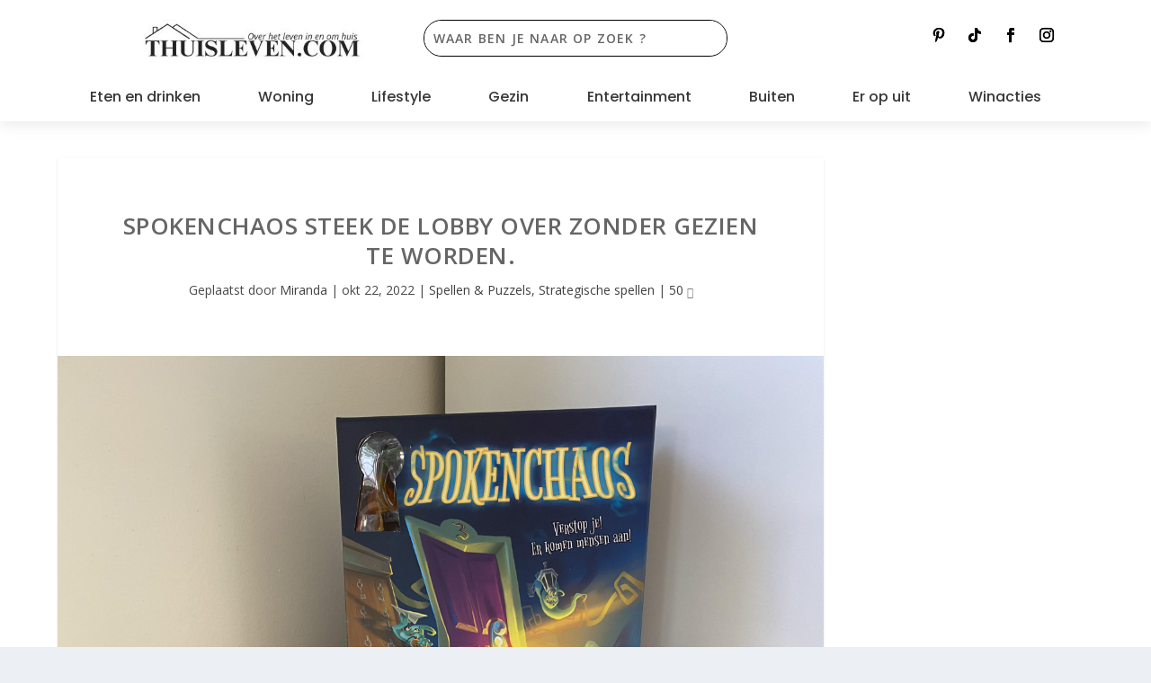

--- FILE ---
content_type: text/html; charset=UTF-8
request_url: https://www.thuisleven.com/spokenchaos-steek-de-lobby-over/
body_size: 51691
content:
<!DOCTYPE html>
<html lang="nl-NL">
<head>
	<meta charset="UTF-8" />
			
	<meta http-equiv="X-UA-Compatible" content="IE=edge">
	<link rel="pingback" href="https://www.thuisleven.com/xmlrpc.php" />

		<!--[if lt IE 9]>
	<script src="https://usercontent.one/wp/www.thuisleven.com/wp-content/themes/Extra/scripts/ext/html5.js?media=1761659168" type="text/javascript"></script>
	<![endif]-->

	<script type="text/javascript">
		document.documentElement.className = 'js';
	</script>
	
	<meta name='robots' content='index, follow, max-image-preview:large, max-snippet:-1, max-video-preview:-1' />
<script type="text/javascript">
			let jqueryParams=[],jQuery=function(r){return jqueryParams=[...jqueryParams,r],jQuery},$=function(r){return jqueryParams=[...jqueryParams,r],$};window.jQuery=jQuery,window.$=jQuery;let customHeadScripts=!1;jQuery.fn=jQuery.prototype={},$.fn=jQuery.prototype={},jQuery.noConflict=function(r){if(window.jQuery)return jQuery=window.jQuery,$=window.jQuery,customHeadScripts=!0,jQuery.noConflict},jQuery.ready=function(r){jqueryParams=[...jqueryParams,r]},$.ready=function(r){jqueryParams=[...jqueryParams,r]},jQuery.load=function(r){jqueryParams=[...jqueryParams,r]},$.load=function(r){jqueryParams=[...jqueryParams,r]},jQuery.fn.ready=function(r){jqueryParams=[...jqueryParams,r]},$.fn.ready=function(r){jqueryParams=[...jqueryParams,r]};</script>
	<!-- This site is optimized with the Yoast SEO Premium plugin v25.8 (Yoast SEO v26.8) - https://yoast.com/product/yoast-seo-premium-wordpress/ -->
	<title>Spokenchaos steek de lobby over zonder gezien te worden. - Thuisleven.com</title>
	<meta name="description" content="Vanaf nu kun jij deelnemen aan de spokenchaos in het gelijknamige spel. Maar verstop je op tijd want er komen mensen aan!" />
	<link rel="canonical" href="https://www.thuisleven.com/spokenchaos-steek-de-lobby-over/" />
	<meta property="og:locale" content="nl_NL" />
	<meta property="og:type" content="article" />
	<meta property="og:title" content="Spokenchaos steek de lobby over zonder gezien te worden." />
	<meta property="og:description" content="Vanaf nu kun jij deelnemen aan de spokenchaos in het gelijknamige spel. Maar verstop je op tijd want er komen mensen aan!" />
	<meta property="og:url" content="https://www.thuisleven.com/spokenchaos-steek-de-lobby-over/" />
	<meta property="og:site_name" content="Thuisleven.com" />
	<meta property="article:publisher" content="https://www.facebook.com/thuisleven/" />
	<meta property="article:author" content="https://www.facebook.com/miranda.dejong.524/" />
	<meta property="article:published_time" content="2022-10-22T05:00:00+00:00" />
	<meta property="article:modified_time" content="2023-10-04T13:49:04+00:00" />
	<meta property="og:image" content="https://usercontent.one/wp/www.thuisleven.com/wp-content/uploads/2022/10/Spokenchaos-steek-de-lobby-over-zonder-gezien-te-worden.-scaled.jpg?media=1761659168" />
	<meta property="og:image:width" content="2560" />
	<meta property="og:image:height" content="1920" />
	<meta property="og:image:type" content="image/jpeg" />
	<meta name="author" content="Miranda" />
	<meta name="twitter:card" content="summary_large_image" />
	<meta name="twitter:creator" content="@https://mobile.twitter.com/thuisleven1/" />
	<meta name="twitter:site" content="@Thuisleven1" />
	<meta name="twitter:label1" content="Geschreven door" />
	<meta name="twitter:data1" content="Miranda" />
	<meta name="twitter:label2" content="Geschatte leestijd" />
	<meta name="twitter:data2" content="4 minuten" />
	<script type="application/ld+json" class="yoast-schema-graph">{"@context":"https://schema.org","@graph":[{"@type":"Article","@id":"https://www.thuisleven.com/spokenchaos-steek-de-lobby-over/#article","isPartOf":{"@id":"https://www.thuisleven.com/spokenchaos-steek-de-lobby-over/"},"author":{"name":"Miranda","@id":"https://www.thuisleven.com/#/schema/person/27b64d5855c8d7ff0d85762c00d76829"},"headline":"Spokenchaos steek de lobby over zonder gezien te worden.","datePublished":"2022-10-22T05:00:00+00:00","dateModified":"2023-10-04T13:49:04+00:00","mainEntityOfPage":{"@id":"https://www.thuisleven.com/spokenchaos-steek-de-lobby-over/"},"wordCount":578,"commentCount":50,"publisher":{"@id":"https://www.thuisleven.com/#organization"},"image":{"@id":"https://www.thuisleven.com/spokenchaos-steek-de-lobby-over/#primaryimage"},"thumbnailUrl":"https://www.thuisleven.com/wp-content/uploads/2022/10/Spokenchaos-steek-de-lobby-over-zonder-gezien-te-worden.-scaled.jpg","articleSection":["Spellen &amp; Puzzels","Strategische spellen"],"inLanguage":"nl-NL","potentialAction":[{"@type":"CommentAction","name":"Comment","target":["https://www.thuisleven.com/spokenchaos-steek-de-lobby-over/#respond"]}]},{"@type":"WebPage","@id":"https://www.thuisleven.com/spokenchaos-steek-de-lobby-over/","url":"https://www.thuisleven.com/spokenchaos-steek-de-lobby-over/","name":"Spokenchaos steek de lobby over zonder gezien te worden. - Thuisleven.com","isPartOf":{"@id":"https://www.thuisleven.com/#website"},"primaryImageOfPage":{"@id":"https://www.thuisleven.com/spokenchaos-steek-de-lobby-over/#primaryimage"},"image":{"@id":"https://www.thuisleven.com/spokenchaos-steek-de-lobby-over/#primaryimage"},"thumbnailUrl":"https://www.thuisleven.com/wp-content/uploads/2022/10/Spokenchaos-steek-de-lobby-over-zonder-gezien-te-worden.-scaled.jpg","datePublished":"2022-10-22T05:00:00+00:00","dateModified":"2023-10-04T13:49:04+00:00","description":"Vanaf nu kun jij deelnemen aan de spokenchaos in het gelijknamige spel. Maar verstop je op tijd want er komen mensen aan!","breadcrumb":{"@id":"https://www.thuisleven.com/spokenchaos-steek-de-lobby-over/#breadcrumb"},"inLanguage":"nl-NL","potentialAction":[{"@type":"ReadAction","target":["https://www.thuisleven.com/spokenchaos-steek-de-lobby-over/"]}]},{"@type":"ImageObject","inLanguage":"nl-NL","@id":"https://www.thuisleven.com/spokenchaos-steek-de-lobby-over/#primaryimage","url":"https://www.thuisleven.com/wp-content/uploads/2022/10/Spokenchaos-steek-de-lobby-over-zonder-gezien-te-worden.-scaled.jpg","contentUrl":"https://www.thuisleven.com/wp-content/uploads/2022/10/Spokenchaos-steek-de-lobby-over-zonder-gezien-te-worden.-scaled.jpg","width":2560,"height":1920,"caption":"Spokenchaos steek de lobby over zonder gezien te worden."},{"@type":"BreadcrumbList","@id":"https://www.thuisleven.com/spokenchaos-steek-de-lobby-over/#breadcrumb","itemListElement":[{"@type":"ListItem","position":1,"name":"Home","item":"https://www.thuisleven.com/"},{"@type":"ListItem","position":2,"name":"Spokenchaos steek de lobby over zonder gezien te worden."}]},{"@type":"WebSite","@id":"https://www.thuisleven.com/#website","url":"https://www.thuisleven.com/","name":"Thuisleven","description":"De blog dat zich richt op het leven in-en-om huis","publisher":{"@id":"https://www.thuisleven.com/#organization"},"alternateName":"Huiselijk leven","potentialAction":[{"@type":"SearchAction","target":{"@type":"EntryPoint","urlTemplate":"https://www.thuisleven.com/?s={search_term_string}"},"query-input":{"@type":"PropertyValueSpecification","valueRequired":true,"valueName":"search_term_string"}}],"inLanguage":"nl-NL"},{"@type":"Organization","@id":"https://www.thuisleven.com/#organization","name":"Thuisleven","alternateName":"Huiselijk leven","url":"https://www.thuisleven.com/","logo":{"@type":"ImageObject","inLanguage":"nl-NL","@id":"https://www.thuisleven.com/#/schema/logo/image/","url":"https://www.thuisleven.com/wp-content/uploads/2020/07/cropped-T.jpg","contentUrl":"https://www.thuisleven.com/wp-content/uploads/2020/07/cropped-T.jpg","width":512,"height":512,"caption":"Thuisleven"},"image":{"@id":"https://www.thuisleven.com/#/schema/logo/image/"},"sameAs":["https://www.facebook.com/thuisleven/","https://x.com/Thuisleven1","https://www.instagram.com/thuisleven/","https://nl.pinterest.com/thuisleven/","https://www.youtube.com/channel/UCOyJeUXIBYpFjiG7mj7UGLg","https://www.tiktok.com/@thuisleven.com"],"publishingPrinciples":"https://www.thuisleven.com/over-ons-thuisleven/","actionableFeedbackPolicy":"https://www.thuisleven.com/privacyverklaring/"},{"@type":"Person","@id":"https://www.thuisleven.com/#/schema/person/27b64d5855c8d7ff0d85762c00d76829","name":"Miranda","image":{"@type":"ImageObject","inLanguage":"nl-NL","@id":"https://www.thuisleven.com/#/schema/person/image/","url":"https://secure.gravatar.com/avatar/58c26f17959715f6c8c59349374563054dbbf42452c1e05f634e78765974415c?s=96&d=monsterid&r=g","contentUrl":"https://secure.gravatar.com/avatar/58c26f17959715f6c8c59349374563054dbbf42452c1e05f634e78765974415c?s=96&d=monsterid&r=g","caption":"Miranda"},"description":"Ik ben de eigenaar van Thuisleven, getrouwd met Tom en samen hebben we vijf prachtige kinderen: Daan, Vera, Tim, Iris en Evi. Aangezien Tom meer dan een full-time job heeft, hebben wij er bewust voor gekozen dat ik thuis ben voor de kinderen. Thuis focus ik mij op allerlei zaken: financiën, koken, tuin en moestuin, schoonmaken, boodschappen maar ook speel en leer ik veel met de kinderen. Met de kennis als thuisblijf moeder hoop ik anderen te inspireren.","sameAs":["http://thuisleven.com","https://www.facebook.com/miranda.dejong.524/","https://www.instagram.com/mdejong1985/","https://www.linkedin.com/in/miranda-de-jong-280359b8/","https://x.com/https://mobile.twitter.com/thuisleven1/","https://m.youtube.com/channel/UCOyJeUXIBYpFjiG7mj7UGLg"],"gender":"Vrouw","url":"https://www.thuisleven.com/author/thuisleven/"}]}</script>
	<!-- / Yoast SEO Premium plugin. -->


<link rel='dns-prefetch' href='//www.googletagmanager.com' />
<link rel='dns-prefetch' href='//fonts.googleapis.com' />
<link rel="alternate" type="application/rss+xml" title="Thuisleven.com &raquo; feed" href="https://www.thuisleven.com/feed/" />
<link rel="alternate" type="application/rss+xml" title="Thuisleven.com &raquo; reacties feed" href="https://www.thuisleven.com/comments/feed/" />
<link rel="alternate" type="application/rss+xml" title="Thuisleven.com &raquo; Spokenchaos steek de lobby over zonder gezien te worden. reacties feed" href="https://www.thuisleven.com/spokenchaos-steek-de-lobby-over/feed/" />
<link rel="alternate" title="oEmbed (JSON)" type="application/json+oembed" href="https://www.thuisleven.com/wp-json/oembed/1.0/embed?url=https%3A%2F%2Fwww.thuisleven.com%2Fspokenchaos-steek-de-lobby-over%2F" />
<link rel="alternate" title="oEmbed (XML)" type="text/xml+oembed" href="https://www.thuisleven.com/wp-json/oembed/1.0/embed?url=https%3A%2F%2Fwww.thuisleven.com%2Fspokenchaos-steek-de-lobby-over%2F&#038;format=xml" />
<meta content="Extra v.4.27.4" name="generator"/><style id='wp-block-library-inline-css' type='text/css'>
:root{--wp-block-synced-color:#7a00df;--wp-block-synced-color--rgb:122,0,223;--wp-bound-block-color:var(--wp-block-synced-color);--wp-editor-canvas-background:#ddd;--wp-admin-theme-color:#007cba;--wp-admin-theme-color--rgb:0,124,186;--wp-admin-theme-color-darker-10:#006ba1;--wp-admin-theme-color-darker-10--rgb:0,107,160.5;--wp-admin-theme-color-darker-20:#005a87;--wp-admin-theme-color-darker-20--rgb:0,90,135;--wp-admin-border-width-focus:2px}@media (min-resolution:192dpi){:root{--wp-admin-border-width-focus:1.5px}}.wp-element-button{cursor:pointer}:root .has-very-light-gray-background-color{background-color:#eee}:root .has-very-dark-gray-background-color{background-color:#313131}:root .has-very-light-gray-color{color:#eee}:root .has-very-dark-gray-color{color:#313131}:root .has-vivid-green-cyan-to-vivid-cyan-blue-gradient-background{background:linear-gradient(135deg,#00d084,#0693e3)}:root .has-purple-crush-gradient-background{background:linear-gradient(135deg,#34e2e4,#4721fb 50%,#ab1dfe)}:root .has-hazy-dawn-gradient-background{background:linear-gradient(135deg,#faaca8,#dad0ec)}:root .has-subdued-olive-gradient-background{background:linear-gradient(135deg,#fafae1,#67a671)}:root .has-atomic-cream-gradient-background{background:linear-gradient(135deg,#fdd79a,#004a59)}:root .has-nightshade-gradient-background{background:linear-gradient(135deg,#330968,#31cdcf)}:root .has-midnight-gradient-background{background:linear-gradient(135deg,#020381,#2874fc)}:root{--wp--preset--font-size--normal:16px;--wp--preset--font-size--huge:42px}.has-regular-font-size{font-size:1em}.has-larger-font-size{font-size:2.625em}.has-normal-font-size{font-size:var(--wp--preset--font-size--normal)}.has-huge-font-size{font-size:var(--wp--preset--font-size--huge)}.has-text-align-center{text-align:center}.has-text-align-left{text-align:left}.has-text-align-right{text-align:right}.has-fit-text{white-space:nowrap!important}#end-resizable-editor-section{display:none}.aligncenter{clear:both}.items-justified-left{justify-content:flex-start}.items-justified-center{justify-content:center}.items-justified-right{justify-content:flex-end}.items-justified-space-between{justify-content:space-between}.screen-reader-text{border:0;clip-path:inset(50%);height:1px;margin:-1px;overflow:hidden;padding:0;position:absolute;width:1px;word-wrap:normal!important}.screen-reader-text:focus{background-color:#ddd;clip-path:none;color:#444;display:block;font-size:1em;height:auto;left:5px;line-height:normal;padding:15px 23px 14px;text-decoration:none;top:5px;width:auto;z-index:100000}html :where(.has-border-color){border-style:solid}html :where([style*=border-top-color]){border-top-style:solid}html :where([style*=border-right-color]){border-right-style:solid}html :where([style*=border-bottom-color]){border-bottom-style:solid}html :where([style*=border-left-color]){border-left-style:solid}html :where([style*=border-width]){border-style:solid}html :where([style*=border-top-width]){border-top-style:solid}html :where([style*=border-right-width]){border-right-style:solid}html :where([style*=border-bottom-width]){border-bottom-style:solid}html :where([style*=border-left-width]){border-left-style:solid}html :where(img[class*=wp-image-]){height:auto;max-width:100%}:where(figure){margin:0 0 1em}html :where(.is-position-sticky){--wp-admin--admin-bar--position-offset:var(--wp-admin--admin-bar--height,0px)}@media screen and (max-width:600px){html :where(.is-position-sticky){--wp-admin--admin-bar--position-offset:0px}}

/*# sourceURL=wp-block-library-inline-css */
</style><style id='wp-block-heading-inline-css' type='text/css'>
h1:where(.wp-block-heading).has-background,h2:where(.wp-block-heading).has-background,h3:where(.wp-block-heading).has-background,h4:where(.wp-block-heading).has-background,h5:where(.wp-block-heading).has-background,h6:where(.wp-block-heading).has-background{padding:1.25em 2.375em}h1.has-text-align-left[style*=writing-mode]:where([style*=vertical-lr]),h1.has-text-align-right[style*=writing-mode]:where([style*=vertical-rl]),h2.has-text-align-left[style*=writing-mode]:where([style*=vertical-lr]),h2.has-text-align-right[style*=writing-mode]:where([style*=vertical-rl]),h3.has-text-align-left[style*=writing-mode]:where([style*=vertical-lr]),h3.has-text-align-right[style*=writing-mode]:where([style*=vertical-rl]),h4.has-text-align-left[style*=writing-mode]:where([style*=vertical-lr]),h4.has-text-align-right[style*=writing-mode]:where([style*=vertical-rl]),h5.has-text-align-left[style*=writing-mode]:where([style*=vertical-lr]),h5.has-text-align-right[style*=writing-mode]:where([style*=vertical-rl]),h6.has-text-align-left[style*=writing-mode]:where([style*=vertical-lr]),h6.has-text-align-right[style*=writing-mode]:where([style*=vertical-rl]){rotate:180deg}
/*# sourceURL=https://www.thuisleven.com/wp-includes/blocks/heading/style.min.css */
</style>
<style id='wp-block-image-inline-css' type='text/css'>
.wp-block-image>a,.wp-block-image>figure>a{display:inline-block}.wp-block-image img{box-sizing:border-box;height:auto;max-width:100%;vertical-align:bottom}@media not (prefers-reduced-motion){.wp-block-image img.hide{visibility:hidden}.wp-block-image img.show{animation:show-content-image .4s}}.wp-block-image[style*=border-radius] img,.wp-block-image[style*=border-radius]>a{border-radius:inherit}.wp-block-image.has-custom-border img{box-sizing:border-box}.wp-block-image.aligncenter{text-align:center}.wp-block-image.alignfull>a,.wp-block-image.alignwide>a{width:100%}.wp-block-image.alignfull img,.wp-block-image.alignwide img{height:auto;width:100%}.wp-block-image .aligncenter,.wp-block-image .alignleft,.wp-block-image .alignright,.wp-block-image.aligncenter,.wp-block-image.alignleft,.wp-block-image.alignright{display:table}.wp-block-image .aligncenter>figcaption,.wp-block-image .alignleft>figcaption,.wp-block-image .alignright>figcaption,.wp-block-image.aligncenter>figcaption,.wp-block-image.alignleft>figcaption,.wp-block-image.alignright>figcaption{caption-side:bottom;display:table-caption}.wp-block-image .alignleft{float:left;margin:.5em 1em .5em 0}.wp-block-image .alignright{float:right;margin:.5em 0 .5em 1em}.wp-block-image .aligncenter{margin-left:auto;margin-right:auto}.wp-block-image :where(figcaption){margin-bottom:1em;margin-top:.5em}.wp-block-image.is-style-circle-mask img{border-radius:9999px}@supports ((-webkit-mask-image:none) or (mask-image:none)) or (-webkit-mask-image:none){.wp-block-image.is-style-circle-mask img{border-radius:0;-webkit-mask-image:url('data:image/svg+xml;utf8,<svg viewBox="0 0 100 100" xmlns="http://www.w3.org/2000/svg"><circle cx="50" cy="50" r="50"/></svg>');mask-image:url('data:image/svg+xml;utf8,<svg viewBox="0 0 100 100" xmlns="http://www.w3.org/2000/svg"><circle cx="50" cy="50" r="50"/></svg>');mask-mode:alpha;-webkit-mask-position:center;mask-position:center;-webkit-mask-repeat:no-repeat;mask-repeat:no-repeat;-webkit-mask-size:contain;mask-size:contain}}:root :where(.wp-block-image.is-style-rounded img,.wp-block-image .is-style-rounded img){border-radius:9999px}.wp-block-image figure{margin:0}.wp-lightbox-container{display:flex;flex-direction:column;position:relative}.wp-lightbox-container img{cursor:zoom-in}.wp-lightbox-container img:hover+button{opacity:1}.wp-lightbox-container button{align-items:center;backdrop-filter:blur(16px) saturate(180%);background-color:#5a5a5a40;border:none;border-radius:4px;cursor:zoom-in;display:flex;height:20px;justify-content:center;opacity:0;padding:0;position:absolute;right:16px;text-align:center;top:16px;width:20px;z-index:100}@media not (prefers-reduced-motion){.wp-lightbox-container button{transition:opacity .2s ease}}.wp-lightbox-container button:focus-visible{outline:3px auto #5a5a5a40;outline:3px auto -webkit-focus-ring-color;outline-offset:3px}.wp-lightbox-container button:hover{cursor:pointer;opacity:1}.wp-lightbox-container button:focus{opacity:1}.wp-lightbox-container button:focus,.wp-lightbox-container button:hover,.wp-lightbox-container button:not(:hover):not(:active):not(.has-background){background-color:#5a5a5a40;border:none}.wp-lightbox-overlay{box-sizing:border-box;cursor:zoom-out;height:100vh;left:0;overflow:hidden;position:fixed;top:0;visibility:hidden;width:100%;z-index:100000}.wp-lightbox-overlay .close-button{align-items:center;cursor:pointer;display:flex;justify-content:center;min-height:40px;min-width:40px;padding:0;position:absolute;right:calc(env(safe-area-inset-right) + 16px);top:calc(env(safe-area-inset-top) + 16px);z-index:5000000}.wp-lightbox-overlay .close-button:focus,.wp-lightbox-overlay .close-button:hover,.wp-lightbox-overlay .close-button:not(:hover):not(:active):not(.has-background){background:none;border:none}.wp-lightbox-overlay .lightbox-image-container{height:var(--wp--lightbox-container-height);left:50%;overflow:hidden;position:absolute;top:50%;transform:translate(-50%,-50%);transform-origin:top left;width:var(--wp--lightbox-container-width);z-index:9999999999}.wp-lightbox-overlay .wp-block-image{align-items:center;box-sizing:border-box;display:flex;height:100%;justify-content:center;margin:0;position:relative;transform-origin:0 0;width:100%;z-index:3000000}.wp-lightbox-overlay .wp-block-image img{height:var(--wp--lightbox-image-height);min-height:var(--wp--lightbox-image-height);min-width:var(--wp--lightbox-image-width);width:var(--wp--lightbox-image-width)}.wp-lightbox-overlay .wp-block-image figcaption{display:none}.wp-lightbox-overlay button{background:none;border:none}.wp-lightbox-overlay .scrim{background-color:#fff;height:100%;opacity:.9;position:absolute;width:100%;z-index:2000000}.wp-lightbox-overlay.active{visibility:visible}@media not (prefers-reduced-motion){.wp-lightbox-overlay.active{animation:turn-on-visibility .25s both}.wp-lightbox-overlay.active img{animation:turn-on-visibility .35s both}.wp-lightbox-overlay.show-closing-animation:not(.active){animation:turn-off-visibility .35s both}.wp-lightbox-overlay.show-closing-animation:not(.active) img{animation:turn-off-visibility .25s both}.wp-lightbox-overlay.zoom.active{animation:none;opacity:1;visibility:visible}.wp-lightbox-overlay.zoom.active .lightbox-image-container{animation:lightbox-zoom-in .4s}.wp-lightbox-overlay.zoom.active .lightbox-image-container img{animation:none}.wp-lightbox-overlay.zoom.active .scrim{animation:turn-on-visibility .4s forwards}.wp-lightbox-overlay.zoom.show-closing-animation:not(.active){animation:none}.wp-lightbox-overlay.zoom.show-closing-animation:not(.active) .lightbox-image-container{animation:lightbox-zoom-out .4s}.wp-lightbox-overlay.zoom.show-closing-animation:not(.active) .lightbox-image-container img{animation:none}.wp-lightbox-overlay.zoom.show-closing-animation:not(.active) .scrim{animation:turn-off-visibility .4s forwards}}@keyframes show-content-image{0%{visibility:hidden}99%{visibility:hidden}to{visibility:visible}}@keyframes turn-on-visibility{0%{opacity:0}to{opacity:1}}@keyframes turn-off-visibility{0%{opacity:1;visibility:visible}99%{opacity:0;visibility:visible}to{opacity:0;visibility:hidden}}@keyframes lightbox-zoom-in{0%{transform:translate(calc((-100vw + var(--wp--lightbox-scrollbar-width))/2 + var(--wp--lightbox-initial-left-position)),calc(-50vh + var(--wp--lightbox-initial-top-position))) scale(var(--wp--lightbox-scale))}to{transform:translate(-50%,-50%) scale(1)}}@keyframes lightbox-zoom-out{0%{transform:translate(-50%,-50%) scale(1);visibility:visible}99%{visibility:visible}to{transform:translate(calc((-100vw + var(--wp--lightbox-scrollbar-width))/2 + var(--wp--lightbox-initial-left-position)),calc(-50vh + var(--wp--lightbox-initial-top-position))) scale(var(--wp--lightbox-scale));visibility:hidden}}
/*# sourceURL=https://www.thuisleven.com/wp-includes/blocks/image/style.min.css */
</style>
<style id='wp-block-image-theme-inline-css' type='text/css'>
:root :where(.wp-block-image figcaption){color:#555;font-size:13px;text-align:center}.is-dark-theme :root :where(.wp-block-image figcaption){color:#ffffffa6}.wp-block-image{margin:0 0 1em}
/*# sourceURL=https://www.thuisleven.com/wp-includes/blocks/image/theme.min.css */
</style>
<style id='wp-block-list-inline-css' type='text/css'>
ol,ul{box-sizing:border-box}:root :where(.wp-block-list.has-background){padding:1.25em 2.375em}
/*# sourceURL=https://www.thuisleven.com/wp-includes/blocks/list/style.min.css */
</style>
<style id='wp-block-paragraph-inline-css' type='text/css'>
.is-small-text{font-size:.875em}.is-regular-text{font-size:1em}.is-large-text{font-size:2.25em}.is-larger-text{font-size:3em}.has-drop-cap:not(:focus):first-letter{float:left;font-size:8.4em;font-style:normal;font-weight:100;line-height:.68;margin:.05em .1em 0 0;text-transform:uppercase}body.rtl .has-drop-cap:not(:focus):first-letter{float:none;margin-left:.1em}p.has-drop-cap.has-background{overflow:hidden}:root :where(p.has-background){padding:1.25em 2.375em}:where(p.has-text-color:not(.has-link-color)) a{color:inherit}p.has-text-align-left[style*="writing-mode:vertical-lr"],p.has-text-align-right[style*="writing-mode:vertical-rl"]{rotate:180deg}
/*# sourceURL=https://www.thuisleven.com/wp-includes/blocks/paragraph/style.min.css */
</style>
<style id='global-styles-inline-css' type='text/css'>
:root{--wp--preset--aspect-ratio--square: 1;--wp--preset--aspect-ratio--4-3: 4/3;--wp--preset--aspect-ratio--3-4: 3/4;--wp--preset--aspect-ratio--3-2: 3/2;--wp--preset--aspect-ratio--2-3: 2/3;--wp--preset--aspect-ratio--16-9: 16/9;--wp--preset--aspect-ratio--9-16: 9/16;--wp--preset--color--black: #000000;--wp--preset--color--cyan-bluish-gray: #abb8c3;--wp--preset--color--white: #ffffff;--wp--preset--color--pale-pink: #f78da7;--wp--preset--color--vivid-red: #cf2e2e;--wp--preset--color--luminous-vivid-orange: #ff6900;--wp--preset--color--luminous-vivid-amber: #fcb900;--wp--preset--color--light-green-cyan: #7bdcb5;--wp--preset--color--vivid-green-cyan: #00d084;--wp--preset--color--pale-cyan-blue: #8ed1fc;--wp--preset--color--vivid-cyan-blue: #0693e3;--wp--preset--color--vivid-purple: #9b51e0;--wp--preset--gradient--vivid-cyan-blue-to-vivid-purple: linear-gradient(135deg,rgb(6,147,227) 0%,rgb(155,81,224) 100%);--wp--preset--gradient--light-green-cyan-to-vivid-green-cyan: linear-gradient(135deg,rgb(122,220,180) 0%,rgb(0,208,130) 100%);--wp--preset--gradient--luminous-vivid-amber-to-luminous-vivid-orange: linear-gradient(135deg,rgb(252,185,0) 0%,rgb(255,105,0) 100%);--wp--preset--gradient--luminous-vivid-orange-to-vivid-red: linear-gradient(135deg,rgb(255,105,0) 0%,rgb(207,46,46) 100%);--wp--preset--gradient--very-light-gray-to-cyan-bluish-gray: linear-gradient(135deg,rgb(238,238,238) 0%,rgb(169,184,195) 100%);--wp--preset--gradient--cool-to-warm-spectrum: linear-gradient(135deg,rgb(74,234,220) 0%,rgb(151,120,209) 20%,rgb(207,42,186) 40%,rgb(238,44,130) 60%,rgb(251,105,98) 80%,rgb(254,248,76) 100%);--wp--preset--gradient--blush-light-purple: linear-gradient(135deg,rgb(255,206,236) 0%,rgb(152,150,240) 100%);--wp--preset--gradient--blush-bordeaux: linear-gradient(135deg,rgb(254,205,165) 0%,rgb(254,45,45) 50%,rgb(107,0,62) 100%);--wp--preset--gradient--luminous-dusk: linear-gradient(135deg,rgb(255,203,112) 0%,rgb(199,81,192) 50%,rgb(65,88,208) 100%);--wp--preset--gradient--pale-ocean: linear-gradient(135deg,rgb(255,245,203) 0%,rgb(182,227,212) 50%,rgb(51,167,181) 100%);--wp--preset--gradient--electric-grass: linear-gradient(135deg,rgb(202,248,128) 0%,rgb(113,206,126) 100%);--wp--preset--gradient--midnight: linear-gradient(135deg,rgb(2,3,129) 0%,rgb(40,116,252) 100%);--wp--preset--font-size--small: 13px;--wp--preset--font-size--medium: 20px;--wp--preset--font-size--large: 36px;--wp--preset--font-size--x-large: 42px;--wp--preset--spacing--20: 0.44rem;--wp--preset--spacing--30: 0.67rem;--wp--preset--spacing--40: 1rem;--wp--preset--spacing--50: 1.5rem;--wp--preset--spacing--60: 2.25rem;--wp--preset--spacing--70: 3.38rem;--wp--preset--spacing--80: 5.06rem;--wp--preset--shadow--natural: 6px 6px 9px rgba(0, 0, 0, 0.2);--wp--preset--shadow--deep: 12px 12px 50px rgba(0, 0, 0, 0.4);--wp--preset--shadow--sharp: 6px 6px 0px rgba(0, 0, 0, 0.2);--wp--preset--shadow--outlined: 6px 6px 0px -3px rgb(255, 255, 255), 6px 6px rgb(0, 0, 0);--wp--preset--shadow--crisp: 6px 6px 0px rgb(0, 0, 0);}:root { --wp--style--global--content-size: 856px;--wp--style--global--wide-size: 1280px; }:where(body) { margin: 0; }.wp-site-blocks > .alignleft { float: left; margin-right: 2em; }.wp-site-blocks > .alignright { float: right; margin-left: 2em; }.wp-site-blocks > .aligncenter { justify-content: center; margin-left: auto; margin-right: auto; }:where(.is-layout-flex){gap: 0.5em;}:where(.is-layout-grid){gap: 0.5em;}.is-layout-flow > .alignleft{float: left;margin-inline-start: 0;margin-inline-end: 2em;}.is-layout-flow > .alignright{float: right;margin-inline-start: 2em;margin-inline-end: 0;}.is-layout-flow > .aligncenter{margin-left: auto !important;margin-right: auto !important;}.is-layout-constrained > .alignleft{float: left;margin-inline-start: 0;margin-inline-end: 2em;}.is-layout-constrained > .alignright{float: right;margin-inline-start: 2em;margin-inline-end: 0;}.is-layout-constrained > .aligncenter{margin-left: auto !important;margin-right: auto !important;}.is-layout-constrained > :where(:not(.alignleft):not(.alignright):not(.alignfull)){max-width: var(--wp--style--global--content-size);margin-left: auto !important;margin-right: auto !important;}.is-layout-constrained > .alignwide{max-width: var(--wp--style--global--wide-size);}body .is-layout-flex{display: flex;}.is-layout-flex{flex-wrap: wrap;align-items: center;}.is-layout-flex > :is(*, div){margin: 0;}body .is-layout-grid{display: grid;}.is-layout-grid > :is(*, div){margin: 0;}body{padding-top: 0px;padding-right: 0px;padding-bottom: 0px;padding-left: 0px;}:root :where(.wp-element-button, .wp-block-button__link){background-color: #32373c;border-width: 0;color: #fff;font-family: inherit;font-size: inherit;font-style: inherit;font-weight: inherit;letter-spacing: inherit;line-height: inherit;padding-top: calc(0.667em + 2px);padding-right: calc(1.333em + 2px);padding-bottom: calc(0.667em + 2px);padding-left: calc(1.333em + 2px);text-decoration: none;text-transform: inherit;}.has-black-color{color: var(--wp--preset--color--black) !important;}.has-cyan-bluish-gray-color{color: var(--wp--preset--color--cyan-bluish-gray) !important;}.has-white-color{color: var(--wp--preset--color--white) !important;}.has-pale-pink-color{color: var(--wp--preset--color--pale-pink) !important;}.has-vivid-red-color{color: var(--wp--preset--color--vivid-red) !important;}.has-luminous-vivid-orange-color{color: var(--wp--preset--color--luminous-vivid-orange) !important;}.has-luminous-vivid-amber-color{color: var(--wp--preset--color--luminous-vivid-amber) !important;}.has-light-green-cyan-color{color: var(--wp--preset--color--light-green-cyan) !important;}.has-vivid-green-cyan-color{color: var(--wp--preset--color--vivid-green-cyan) !important;}.has-pale-cyan-blue-color{color: var(--wp--preset--color--pale-cyan-blue) !important;}.has-vivid-cyan-blue-color{color: var(--wp--preset--color--vivid-cyan-blue) !important;}.has-vivid-purple-color{color: var(--wp--preset--color--vivid-purple) !important;}.has-black-background-color{background-color: var(--wp--preset--color--black) !important;}.has-cyan-bluish-gray-background-color{background-color: var(--wp--preset--color--cyan-bluish-gray) !important;}.has-white-background-color{background-color: var(--wp--preset--color--white) !important;}.has-pale-pink-background-color{background-color: var(--wp--preset--color--pale-pink) !important;}.has-vivid-red-background-color{background-color: var(--wp--preset--color--vivid-red) !important;}.has-luminous-vivid-orange-background-color{background-color: var(--wp--preset--color--luminous-vivid-orange) !important;}.has-luminous-vivid-amber-background-color{background-color: var(--wp--preset--color--luminous-vivid-amber) !important;}.has-light-green-cyan-background-color{background-color: var(--wp--preset--color--light-green-cyan) !important;}.has-vivid-green-cyan-background-color{background-color: var(--wp--preset--color--vivid-green-cyan) !important;}.has-pale-cyan-blue-background-color{background-color: var(--wp--preset--color--pale-cyan-blue) !important;}.has-vivid-cyan-blue-background-color{background-color: var(--wp--preset--color--vivid-cyan-blue) !important;}.has-vivid-purple-background-color{background-color: var(--wp--preset--color--vivid-purple) !important;}.has-black-border-color{border-color: var(--wp--preset--color--black) !important;}.has-cyan-bluish-gray-border-color{border-color: var(--wp--preset--color--cyan-bluish-gray) !important;}.has-white-border-color{border-color: var(--wp--preset--color--white) !important;}.has-pale-pink-border-color{border-color: var(--wp--preset--color--pale-pink) !important;}.has-vivid-red-border-color{border-color: var(--wp--preset--color--vivid-red) !important;}.has-luminous-vivid-orange-border-color{border-color: var(--wp--preset--color--luminous-vivid-orange) !important;}.has-luminous-vivid-amber-border-color{border-color: var(--wp--preset--color--luminous-vivid-amber) !important;}.has-light-green-cyan-border-color{border-color: var(--wp--preset--color--light-green-cyan) !important;}.has-vivid-green-cyan-border-color{border-color: var(--wp--preset--color--vivid-green-cyan) !important;}.has-pale-cyan-blue-border-color{border-color: var(--wp--preset--color--pale-cyan-blue) !important;}.has-vivid-cyan-blue-border-color{border-color: var(--wp--preset--color--vivid-cyan-blue) !important;}.has-vivid-purple-border-color{border-color: var(--wp--preset--color--vivid-purple) !important;}.has-vivid-cyan-blue-to-vivid-purple-gradient-background{background: var(--wp--preset--gradient--vivid-cyan-blue-to-vivid-purple) !important;}.has-light-green-cyan-to-vivid-green-cyan-gradient-background{background: var(--wp--preset--gradient--light-green-cyan-to-vivid-green-cyan) !important;}.has-luminous-vivid-amber-to-luminous-vivid-orange-gradient-background{background: var(--wp--preset--gradient--luminous-vivid-amber-to-luminous-vivid-orange) !important;}.has-luminous-vivid-orange-to-vivid-red-gradient-background{background: var(--wp--preset--gradient--luminous-vivid-orange-to-vivid-red) !important;}.has-very-light-gray-to-cyan-bluish-gray-gradient-background{background: var(--wp--preset--gradient--very-light-gray-to-cyan-bluish-gray) !important;}.has-cool-to-warm-spectrum-gradient-background{background: var(--wp--preset--gradient--cool-to-warm-spectrum) !important;}.has-blush-light-purple-gradient-background{background: var(--wp--preset--gradient--blush-light-purple) !important;}.has-blush-bordeaux-gradient-background{background: var(--wp--preset--gradient--blush-bordeaux) !important;}.has-luminous-dusk-gradient-background{background: var(--wp--preset--gradient--luminous-dusk) !important;}.has-pale-ocean-gradient-background{background: var(--wp--preset--gradient--pale-ocean) !important;}.has-electric-grass-gradient-background{background: var(--wp--preset--gradient--electric-grass) !important;}.has-midnight-gradient-background{background: var(--wp--preset--gradient--midnight) !important;}.has-small-font-size{font-size: var(--wp--preset--font-size--small) !important;}.has-medium-font-size{font-size: var(--wp--preset--font-size--medium) !important;}.has-large-font-size{font-size: var(--wp--preset--font-size--large) !important;}.has-x-large-font-size{font-size: var(--wp--preset--font-size--x-large) !important;}
/*# sourceURL=global-styles-inline-css */
</style>

<style id='dominant-color-styles-inline-css' type='text/css'>
img[data-dominant-color]:not(.has-transparency) { background-color: var(--dominant-color); }
/*# sourceURL=dominant-color-styles-inline-css */
</style>
<link rel='stylesheet' id='pzz-public-css' href='https://usercontent.one/wp/www.thuisleven.com/wp-content/plugins/linkpizza-manager/public/css/pzz-public.css?ver=5.5.3&media=1761659168' type='text/css' media='all' />
<link rel='stylesheet' id='magnific-popup-css' href='https://usercontent.one/wp/www.thuisleven.com/wp-content/themes/Extra/includes/builder/feature/dynamic-assets/assets/css/magnific_popup.css?ver=2.5.63&media=1761659168' type='text/css' media='all' />
<link rel='stylesheet' id='dsm-animate-css' href='https://usercontent.one/wp/www.thuisleven.com/wp-content/plugins/supreme-modules-for-divi/public/css/animate.css?ver=2.5.63&media=1761659168' type='text/css' media='all' />
<link rel='stylesheet' id='divi-torque-lite-modules-style-css' href='https://usercontent.one/wp/www.thuisleven.com/wp-content/plugins/addons-for-divi/assets/css/modules-style.css?ver=4.2.2&media=1761659168' type='text/css' media='all' />
<link rel='stylesheet' id='divi-torque-lite-magnific-popup-css' href='https://usercontent.one/wp/www.thuisleven.com/wp-content/plugins/addons-for-divi/assets/libs/magnific-popup/magnific-popup.css?ver=4.2.2&media=1761659168' type='text/css' media='all' />
<link rel='stylesheet' id='divi-torque-lite-frontend-css' href='https://usercontent.one/wp/www.thuisleven.com/wp-content/plugins/addons-for-divi/assets/css/frontend.css?ver=4.2.2&media=1761659168' type='text/css' media='all' />
<link rel='stylesheet' id='extra-fonts-css' href='https://fonts.googleapis.com/css?family=Open+Sans:300italic,400italic,600italic,700italic,800italic,400,300,600,700,800&#038;subset=latin,latin-ext' type='text/css' media='all' />
<link rel='stylesheet' id='extra-style-css' href='https://usercontent.one/wp/www.thuisleven.com/wp-content/themes/Extra/style.min.css?ver=4.27.4&media=1761659168' type='text/css' media='all' />
<style id='extra-dynamic-critical-inline-css' type='text/css'>
@font-face{font-family:ETmodules;font-display:block;src:url(//www.thuisleven.com/wp-content/themes/Extra/core/admin/fonts/modules/social/modules.eot);src:url(//www.thuisleven.com/wp-content/themes/Extra/core/admin/fonts/modules/social/modules.eot?#iefix) format("embedded-opentype"),url(//www.thuisleven.com/wp-content/themes/Extra/core/admin/fonts/modules/social/modules.woff) format("woff"),url(//www.thuisleven.com/wp-content/themes/Extra/core/admin/fonts/modules/social/modules.ttf) format("truetype"),url(//www.thuisleven.com/wp-content/themes/Extra/core/admin/fonts/modules/social/modules.svg#ETmodules) format("svg");font-weight:400;font-style:normal}
@font-face{font-family:FontAwesome;font-style:normal;font-weight:400;font-display:block;src:url(//www.thuisleven.com/wp-content/themes/Extra/core/admin/fonts/fontawesome/fa-regular-400.eot);src:url(//www.thuisleven.com/wp-content/themes/Extra/core/admin/fonts/fontawesome/fa-regular-400.eot?#iefix) format("embedded-opentype"),url(//www.thuisleven.com/wp-content/themes/Extra/core/admin/fonts/fontawesome/fa-regular-400.woff2) format("woff2"),url(//www.thuisleven.com/wp-content/themes/Extra/core/admin/fonts/fontawesome/fa-regular-400.woff) format("woff"),url(//www.thuisleven.com/wp-content/themes/Extra/core/admin/fonts/fontawesome/fa-regular-400.ttf) format("truetype"),url(//www.thuisleven.com/wp-content/themes/Extra/core/admin/fonts/fontawesome/fa-regular-400.svg#fontawesome) format("svg")}@font-face{font-family:FontAwesome;font-style:normal;font-weight:900;font-display:block;src:url(//www.thuisleven.com/wp-content/themes/Extra/core/admin/fonts/fontawesome/fa-solid-900.eot);src:url(//www.thuisleven.com/wp-content/themes/Extra/core/admin/fonts/fontawesome/fa-solid-900.eot?#iefix) format("embedded-opentype"),url(//www.thuisleven.com/wp-content/themes/Extra/core/admin/fonts/fontawesome/fa-solid-900.woff2) format("woff2"),url(//www.thuisleven.com/wp-content/themes/Extra/core/admin/fonts/fontawesome/fa-solid-900.woff) format("woff"),url(//www.thuisleven.com/wp-content/themes/Extra/core/admin/fonts/fontawesome/fa-solid-900.ttf) format("truetype"),url(//www.thuisleven.com/wp-content/themes/Extra/core/admin/fonts/fontawesome/fa-solid-900.svg#fontawesome) format("svg")}@font-face{font-family:FontAwesome;font-style:normal;font-weight:400;font-display:block;src:url(//www.thuisleven.com/wp-content/themes/Extra/core/admin/fonts/fontawesome/fa-brands-400.eot);src:url(//www.thuisleven.com/wp-content/themes/Extra/core/admin/fonts/fontawesome/fa-brands-400.eot?#iefix) format("embedded-opentype"),url(//www.thuisleven.com/wp-content/themes/Extra/core/admin/fonts/fontawesome/fa-brands-400.woff2) format("woff2"),url(//www.thuisleven.com/wp-content/themes/Extra/core/admin/fonts/fontawesome/fa-brands-400.woff) format("woff"),url(//www.thuisleven.com/wp-content/themes/Extra/core/admin/fonts/fontawesome/fa-brands-400.ttf) format("truetype"),url(//www.thuisleven.com/wp-content/themes/Extra/core/admin/fonts/fontawesome/fa-brands-400.svg#fontawesome) format("svg")}
.et_audio_content,.et_link_content,.et_quote_content{background-color:#2ea3f2}.et_pb_post .et-pb-controllers a{margin-bottom:10px}.format-gallery .et-pb-controllers{bottom:0}.et_pb_blog_grid .et_audio_content{margin-bottom:19px}.et_pb_row .et_pb_blog_grid .et_pb_post .et_pb_slide{min-height:180px}.et_audio_content .wp-block-audio{margin:0;padding:0}.et_audio_content h2{line-height:44px}.et_pb_column_1_2 .et_audio_content h2,.et_pb_column_1_3 .et_audio_content h2,.et_pb_column_1_4 .et_audio_content h2,.et_pb_column_1_5 .et_audio_content h2,.et_pb_column_1_6 .et_audio_content h2,.et_pb_column_2_5 .et_audio_content h2,.et_pb_column_3_5 .et_audio_content h2,.et_pb_column_3_8 .et_audio_content h2{margin-bottom:9px;margin-top:0}.et_pb_column_1_2 .et_audio_content,.et_pb_column_3_5 .et_audio_content{padding:35px 40px}.et_pb_column_1_2 .et_audio_content h2,.et_pb_column_3_5 .et_audio_content h2{line-height:32px}.et_pb_column_1_3 .et_audio_content,.et_pb_column_1_4 .et_audio_content,.et_pb_column_1_5 .et_audio_content,.et_pb_column_1_6 .et_audio_content,.et_pb_column_2_5 .et_audio_content,.et_pb_column_3_8 .et_audio_content{padding:35px 20px}.et_pb_column_1_3 .et_audio_content h2,.et_pb_column_1_4 .et_audio_content h2,.et_pb_column_1_5 .et_audio_content h2,.et_pb_column_1_6 .et_audio_content h2,.et_pb_column_2_5 .et_audio_content h2,.et_pb_column_3_8 .et_audio_content h2{font-size:18px;line-height:26px}article.et_pb_has_overlay .et_pb_blog_image_container{position:relative}.et_pb_post>.et_main_video_container{position:relative;margin-bottom:30px}.et_pb_post .et_pb_video_overlay .et_pb_video_play{color:#fff}.et_pb_post .et_pb_video_overlay_hover:hover{background:rgba(0,0,0,.6)}.et_audio_content,.et_link_content,.et_quote_content{text-align:center;word-wrap:break-word;position:relative;padding:50px 60px}.et_audio_content h2,.et_link_content a.et_link_main_url,.et_link_content h2,.et_quote_content blockquote cite,.et_quote_content blockquote p{color:#fff!important}.et_quote_main_link{position:absolute;text-indent:-9999px;width:100%;height:100%;display:block;top:0;left:0}.et_quote_content blockquote{padding:0;margin:0;border:none}.et_audio_content h2,.et_link_content h2,.et_quote_content blockquote p{margin-top:0}.et_audio_content h2{margin-bottom:20px}.et_audio_content h2,.et_link_content h2,.et_quote_content blockquote p{line-height:44px}.et_link_content a.et_link_main_url,.et_quote_content blockquote cite{font-size:18px;font-weight:200}.et_quote_content blockquote cite{font-style:normal}.et_pb_column_2_3 .et_quote_content{padding:50px 42px 45px}.et_pb_column_2_3 .et_audio_content,.et_pb_column_2_3 .et_link_content{padding:40px 40px 45px}.et_pb_column_1_2 .et_audio_content,.et_pb_column_1_2 .et_link_content,.et_pb_column_1_2 .et_quote_content,.et_pb_column_3_5 .et_audio_content,.et_pb_column_3_5 .et_link_content,.et_pb_column_3_5 .et_quote_content{padding:35px 40px}.et_pb_column_1_2 .et_quote_content blockquote p,.et_pb_column_3_5 .et_quote_content blockquote p{font-size:26px;line-height:32px}.et_pb_column_1_2 .et_audio_content h2,.et_pb_column_1_2 .et_link_content h2,.et_pb_column_3_5 .et_audio_content h2,.et_pb_column_3_5 .et_link_content h2{line-height:32px}.et_pb_column_1_2 .et_link_content a.et_link_main_url,.et_pb_column_1_2 .et_quote_content blockquote cite,.et_pb_column_3_5 .et_link_content a.et_link_main_url,.et_pb_column_3_5 .et_quote_content blockquote cite{font-size:14px}.et_pb_column_1_3 .et_quote_content,.et_pb_column_1_4 .et_quote_content,.et_pb_column_1_5 .et_quote_content,.et_pb_column_1_6 .et_quote_content,.et_pb_column_2_5 .et_quote_content,.et_pb_column_3_8 .et_quote_content{padding:35px 30px 32px}.et_pb_column_1_3 .et_audio_content,.et_pb_column_1_3 .et_link_content,.et_pb_column_1_4 .et_audio_content,.et_pb_column_1_4 .et_link_content,.et_pb_column_1_5 .et_audio_content,.et_pb_column_1_5 .et_link_content,.et_pb_column_1_6 .et_audio_content,.et_pb_column_1_6 .et_link_content,.et_pb_column_2_5 .et_audio_content,.et_pb_column_2_5 .et_link_content,.et_pb_column_3_8 .et_audio_content,.et_pb_column_3_8 .et_link_content{padding:35px 20px}.et_pb_column_1_3 .et_audio_content h2,.et_pb_column_1_3 .et_link_content h2,.et_pb_column_1_3 .et_quote_content blockquote p,.et_pb_column_1_4 .et_audio_content h2,.et_pb_column_1_4 .et_link_content h2,.et_pb_column_1_4 .et_quote_content blockquote p,.et_pb_column_1_5 .et_audio_content h2,.et_pb_column_1_5 .et_link_content h2,.et_pb_column_1_5 .et_quote_content blockquote p,.et_pb_column_1_6 .et_audio_content h2,.et_pb_column_1_6 .et_link_content h2,.et_pb_column_1_6 .et_quote_content blockquote p,.et_pb_column_2_5 .et_audio_content h2,.et_pb_column_2_5 .et_link_content h2,.et_pb_column_2_5 .et_quote_content blockquote p,.et_pb_column_3_8 .et_audio_content h2,.et_pb_column_3_8 .et_link_content h2,.et_pb_column_3_8 .et_quote_content blockquote p{font-size:18px;line-height:26px}.et_pb_column_1_3 .et_link_content a.et_link_main_url,.et_pb_column_1_3 .et_quote_content blockquote cite,.et_pb_column_1_4 .et_link_content a.et_link_main_url,.et_pb_column_1_4 .et_quote_content blockquote cite,.et_pb_column_1_5 .et_link_content a.et_link_main_url,.et_pb_column_1_5 .et_quote_content blockquote cite,.et_pb_column_1_6 .et_link_content a.et_link_main_url,.et_pb_column_1_6 .et_quote_content blockquote cite,.et_pb_column_2_5 .et_link_content a.et_link_main_url,.et_pb_column_2_5 .et_quote_content blockquote cite,.et_pb_column_3_8 .et_link_content a.et_link_main_url,.et_pb_column_3_8 .et_quote_content blockquote cite{font-size:14px}.et_pb_post .et_pb_gallery_post_type .et_pb_slide{min-height:500px;background-size:cover!important;background-position:top}.format-gallery .et_pb_slider.gallery-not-found .et_pb_slide{box-shadow:inset 0 0 10px rgba(0,0,0,.1)}.format-gallery .et_pb_slider:hover .et-pb-arrow-prev{left:0}.format-gallery .et_pb_slider:hover .et-pb-arrow-next{right:0}.et_pb_post>.et_pb_slider{margin-bottom:30px}.et_pb_column_3_4 .et_pb_post .et_pb_slide{min-height:442px}.et_pb_column_2_3 .et_pb_post .et_pb_slide{min-height:390px}.et_pb_column_1_2 .et_pb_post .et_pb_slide,.et_pb_column_3_5 .et_pb_post .et_pb_slide{min-height:284px}.et_pb_column_1_3 .et_pb_post .et_pb_slide,.et_pb_column_2_5 .et_pb_post .et_pb_slide,.et_pb_column_3_8 .et_pb_post .et_pb_slide{min-height:180px}.et_pb_column_1_4 .et_pb_post .et_pb_slide,.et_pb_column_1_5 .et_pb_post .et_pb_slide,.et_pb_column_1_6 .et_pb_post .et_pb_slide{min-height:125px}.et_pb_portfolio.et_pb_section_parallax .pagination,.et_pb_portfolio.et_pb_section_video .pagination,.et_pb_portfolio_grid.et_pb_section_parallax .pagination,.et_pb_portfolio_grid.et_pb_section_video .pagination{position:relative}.et_pb_bg_layout_light .et_pb_post .post-meta,.et_pb_bg_layout_light .et_pb_post .post-meta a,.et_pb_bg_layout_light .et_pb_post p{color:#666}.et_pb_bg_layout_dark .et_pb_post .post-meta,.et_pb_bg_layout_dark .et_pb_post .post-meta a,.et_pb_bg_layout_dark .et_pb_post p{color:inherit}.et_pb_text_color_dark .et_audio_content h2,.et_pb_text_color_dark .et_link_content a.et_link_main_url,.et_pb_text_color_dark .et_link_content h2,.et_pb_text_color_dark .et_quote_content blockquote cite,.et_pb_text_color_dark .et_quote_content blockquote p{color:#666!important}.et_pb_text_color_dark.et_audio_content h2,.et_pb_text_color_dark.et_link_content a.et_link_main_url,.et_pb_text_color_dark.et_link_content h2,.et_pb_text_color_dark.et_quote_content blockquote cite,.et_pb_text_color_dark.et_quote_content blockquote p{color:#bbb!important}.et_pb_text_color_dark.et_audio_content,.et_pb_text_color_dark.et_link_content,.et_pb_text_color_dark.et_quote_content{background-color:#e8e8e8}@media (min-width:981px) and (max-width:1100px){.et_quote_content{padding:50px 70px 45px}.et_pb_column_2_3 .et_quote_content{padding:50px 50px 45px}.et_pb_column_1_2 .et_quote_content,.et_pb_column_3_5 .et_quote_content{padding:35px 47px 30px}.et_pb_column_1_3 .et_quote_content,.et_pb_column_1_4 .et_quote_content,.et_pb_column_1_5 .et_quote_content,.et_pb_column_1_6 .et_quote_content,.et_pb_column_2_5 .et_quote_content,.et_pb_column_3_8 .et_quote_content{padding:35px 25px 32px}.et_pb_column_4_4 .et_pb_post .et_pb_slide{min-height:534px}.et_pb_column_3_4 .et_pb_post .et_pb_slide{min-height:392px}.et_pb_column_2_3 .et_pb_post .et_pb_slide{min-height:345px}.et_pb_column_1_2 .et_pb_post .et_pb_slide,.et_pb_column_3_5 .et_pb_post .et_pb_slide{min-height:250px}.et_pb_column_1_3 .et_pb_post .et_pb_slide,.et_pb_column_2_5 .et_pb_post .et_pb_slide,.et_pb_column_3_8 .et_pb_post .et_pb_slide{min-height:155px}.et_pb_column_1_4 .et_pb_post .et_pb_slide,.et_pb_column_1_5 .et_pb_post .et_pb_slide,.et_pb_column_1_6 .et_pb_post .et_pb_slide{min-height:108px}}@media (max-width:980px){.et_pb_bg_layout_dark_tablet .et_audio_content h2{color:#fff!important}.et_pb_text_color_dark_tablet.et_audio_content h2{color:#bbb!important}.et_pb_text_color_dark_tablet.et_audio_content{background-color:#e8e8e8}.et_pb_bg_layout_dark_tablet .et_audio_content h2,.et_pb_bg_layout_dark_tablet .et_link_content a.et_link_main_url,.et_pb_bg_layout_dark_tablet .et_link_content h2,.et_pb_bg_layout_dark_tablet .et_quote_content blockquote cite,.et_pb_bg_layout_dark_tablet .et_quote_content blockquote p{color:#fff!important}.et_pb_text_color_dark_tablet .et_audio_content h2,.et_pb_text_color_dark_tablet .et_link_content a.et_link_main_url,.et_pb_text_color_dark_tablet .et_link_content h2,.et_pb_text_color_dark_tablet .et_quote_content blockquote cite,.et_pb_text_color_dark_tablet .et_quote_content blockquote p{color:#666!important}.et_pb_text_color_dark_tablet.et_audio_content h2,.et_pb_text_color_dark_tablet.et_link_content a.et_link_main_url,.et_pb_text_color_dark_tablet.et_link_content h2,.et_pb_text_color_dark_tablet.et_quote_content blockquote cite,.et_pb_text_color_dark_tablet.et_quote_content blockquote p{color:#bbb!important}.et_pb_text_color_dark_tablet.et_audio_content,.et_pb_text_color_dark_tablet.et_link_content,.et_pb_text_color_dark_tablet.et_quote_content{background-color:#e8e8e8}}@media (min-width:768px) and (max-width:980px){.et_audio_content h2{font-size:26px!important;line-height:44px!important;margin-bottom:24px!important}.et_pb_post>.et_pb_gallery_post_type>.et_pb_slides>.et_pb_slide{min-height:384px!important}.et_quote_content{padding:50px 43px 45px!important}.et_quote_content blockquote p{font-size:26px!important;line-height:44px!important}.et_quote_content blockquote cite{font-size:18px!important}.et_link_content{padding:40px 40px 45px}.et_link_content h2{font-size:26px!important;line-height:44px!important}.et_link_content a.et_link_main_url{font-size:18px!important}}@media (max-width:767px){.et_audio_content h2,.et_link_content h2,.et_quote_content,.et_quote_content blockquote p{font-size:20px!important;line-height:26px!important}.et_audio_content,.et_link_content{padding:35px 20px!important}.et_audio_content h2{margin-bottom:9px!important}.et_pb_bg_layout_dark_phone .et_audio_content h2{color:#fff!important}.et_pb_text_color_dark_phone.et_audio_content{background-color:#e8e8e8}.et_link_content a.et_link_main_url,.et_quote_content blockquote cite{font-size:14px!important}.format-gallery .et-pb-controllers{height:auto}.et_pb_post>.et_pb_gallery_post_type>.et_pb_slides>.et_pb_slide{min-height:222px!important}.et_pb_bg_layout_dark_phone .et_audio_content h2,.et_pb_bg_layout_dark_phone .et_link_content a.et_link_main_url,.et_pb_bg_layout_dark_phone .et_link_content h2,.et_pb_bg_layout_dark_phone .et_quote_content blockquote cite,.et_pb_bg_layout_dark_phone .et_quote_content blockquote p{color:#fff!important}.et_pb_text_color_dark_phone .et_audio_content h2,.et_pb_text_color_dark_phone .et_link_content a.et_link_main_url,.et_pb_text_color_dark_phone .et_link_content h2,.et_pb_text_color_dark_phone .et_quote_content blockquote cite,.et_pb_text_color_dark_phone .et_quote_content blockquote p{color:#666!important}.et_pb_text_color_dark_phone.et_audio_content h2,.et_pb_text_color_dark_phone.et_link_content a.et_link_main_url,.et_pb_text_color_dark_phone.et_link_content h2,.et_pb_text_color_dark_phone.et_quote_content blockquote cite,.et_pb_text_color_dark_phone.et_quote_content blockquote p{color:#bbb!important}.et_pb_text_color_dark_phone.et_audio_content,.et_pb_text_color_dark_phone.et_link_content,.et_pb_text_color_dark_phone.et_quote_content{background-color:#e8e8e8}}@media (max-width:479px){.et_pb_column_1_2 .et_pb_carousel_item .et_pb_video_play,.et_pb_column_1_3 .et_pb_carousel_item .et_pb_video_play,.et_pb_column_2_3 .et_pb_carousel_item .et_pb_video_play,.et_pb_column_2_5 .et_pb_carousel_item .et_pb_video_play,.et_pb_column_3_5 .et_pb_carousel_item .et_pb_video_play,.et_pb_column_3_8 .et_pb_carousel_item .et_pb_video_play{font-size:1.5rem;line-height:1.5rem;margin-left:-.75rem;margin-top:-.75rem}.et_audio_content,.et_quote_content{padding:35px 20px!important}.et_pb_post>.et_pb_gallery_post_type>.et_pb_slides>.et_pb_slide{min-height:156px!important}}.et_full_width_page .et_gallery_item{float:left;width:20.875%;margin:0 5.5% 5.5% 0}.et_full_width_page .et_gallery_item:nth-child(3n){margin-right:5.5%}.et_full_width_page .et_gallery_item:nth-child(3n+1){clear:none}.et_full_width_page .et_gallery_item:nth-child(4n){margin-right:0}.et_full_width_page .et_gallery_item:nth-child(4n+1){clear:both}
.et_pb_slider{position:relative;overflow:hidden}.et_pb_slide{padding:0 6%;background-size:cover;background-position:50%;background-repeat:no-repeat}.et_pb_slider .et_pb_slide{display:none;float:left;margin-right:-100%;position:relative;width:100%;text-align:center;list-style:none!important;background-position:50%;background-size:100%;background-size:cover}.et_pb_slider .et_pb_slide:first-child{display:list-item}.et-pb-controllers{position:absolute;bottom:20px;left:0;width:100%;text-align:center;z-index:10}.et-pb-controllers a{display:inline-block;background-color:hsla(0,0%,100%,.5);text-indent:-9999px;border-radius:7px;width:7px;height:7px;margin-right:10px;padding:0;opacity:.5}.et-pb-controllers .et-pb-active-control{opacity:1}.et-pb-controllers a:last-child{margin-right:0}.et-pb-controllers .et-pb-active-control{background-color:#fff}.et_pb_slides .et_pb_temp_slide{display:block}.et_pb_slides:after{content:"";display:block;clear:both;visibility:hidden;line-height:0;height:0;width:0}@media (max-width:980px){.et_pb_bg_layout_light_tablet .et-pb-controllers .et-pb-active-control{background-color:#333}.et_pb_bg_layout_light_tablet .et-pb-controllers a{background-color:rgba(0,0,0,.3)}.et_pb_bg_layout_light_tablet .et_pb_slide_content{color:#333}.et_pb_bg_layout_dark_tablet .et_pb_slide_description{text-shadow:0 1px 3px rgba(0,0,0,.3)}.et_pb_bg_layout_dark_tablet .et_pb_slide_content{color:#fff}.et_pb_bg_layout_dark_tablet .et-pb-controllers .et-pb-active-control{background-color:#fff}.et_pb_bg_layout_dark_tablet .et-pb-controllers a{background-color:hsla(0,0%,100%,.5)}}@media (max-width:767px){.et-pb-controllers{position:absolute;bottom:5%;left:0;width:100%;text-align:center;z-index:10;height:14px}.et_transparent_nav .et_pb_section:first-child .et-pb-controllers{bottom:18px}.et_pb_bg_layout_light_phone.et_pb_slider_with_overlay .et_pb_slide_overlay_container,.et_pb_bg_layout_light_phone.et_pb_slider_with_text_overlay .et_pb_text_overlay_wrapper{background-color:hsla(0,0%,100%,.9)}.et_pb_bg_layout_light_phone .et-pb-controllers .et-pb-active-control{background-color:#333}.et_pb_bg_layout_dark_phone.et_pb_slider_with_overlay .et_pb_slide_overlay_container,.et_pb_bg_layout_dark_phone.et_pb_slider_with_text_overlay .et_pb_text_overlay_wrapper,.et_pb_bg_layout_light_phone .et-pb-controllers a{background-color:rgba(0,0,0,.3)}.et_pb_bg_layout_dark_phone .et-pb-controllers .et-pb-active-control{background-color:#fff}.et_pb_bg_layout_dark_phone .et-pb-controllers a{background-color:hsla(0,0%,100%,.5)}}.et_mobile_device .et_pb_slider_parallax .et_pb_slide,.et_mobile_device .et_pb_slides .et_parallax_bg.et_pb_parallax_css{background-attachment:scroll}
.et-pb-arrow-next,.et-pb-arrow-prev{position:absolute;top:50%;z-index:100;font-size:48px;color:#fff;margin-top:-24px;transition:all .2s ease-in-out;opacity:0}.et_pb_bg_layout_light .et-pb-arrow-next,.et_pb_bg_layout_light .et-pb-arrow-prev{color:#333}.et_pb_slider:hover .et-pb-arrow-prev{left:22px;opacity:1}.et_pb_slider:hover .et-pb-arrow-next{right:22px;opacity:1}.et_pb_bg_layout_light .et-pb-controllers .et-pb-active-control{background-color:#333}.et_pb_bg_layout_light .et-pb-controllers a{background-color:rgba(0,0,0,.3)}.et-pb-arrow-next:hover,.et-pb-arrow-prev:hover{text-decoration:none}.et-pb-arrow-next span,.et-pb-arrow-prev span{display:none}.et-pb-arrow-prev{left:-22px}.et-pb-arrow-next{right:-22px}.et-pb-arrow-prev:before{content:"4"}.et-pb-arrow-next:before{content:"5"}.format-gallery .et-pb-arrow-next,.format-gallery .et-pb-arrow-prev{color:#fff}.et_pb_column_1_3 .et_pb_slider:hover .et-pb-arrow-prev,.et_pb_column_1_4 .et_pb_slider:hover .et-pb-arrow-prev,.et_pb_column_1_5 .et_pb_slider:hover .et-pb-arrow-prev,.et_pb_column_1_6 .et_pb_slider:hover .et-pb-arrow-prev,.et_pb_column_2_5 .et_pb_slider:hover .et-pb-arrow-prev{left:0}.et_pb_column_1_3 .et_pb_slider:hover .et-pb-arrow-next,.et_pb_column_1_4 .et_pb_slider:hover .et-pb-arrow-prev,.et_pb_column_1_5 .et_pb_slider:hover .et-pb-arrow-prev,.et_pb_column_1_6 .et_pb_slider:hover .et-pb-arrow-prev,.et_pb_column_2_5 .et_pb_slider:hover .et-pb-arrow-next{right:0}.et_pb_column_1_4 .et_pb_slider .et_pb_slide,.et_pb_column_1_5 .et_pb_slider .et_pb_slide,.et_pb_column_1_6 .et_pb_slider .et_pb_slide{min-height:170px}.et_pb_column_1_4 .et_pb_slider:hover .et-pb-arrow-next,.et_pb_column_1_5 .et_pb_slider:hover .et-pb-arrow-next,.et_pb_column_1_6 .et_pb_slider:hover .et-pb-arrow-next{right:0}@media (max-width:980px){.et_pb_bg_layout_light_tablet .et-pb-arrow-next,.et_pb_bg_layout_light_tablet .et-pb-arrow-prev{color:#333}.et_pb_bg_layout_dark_tablet .et-pb-arrow-next,.et_pb_bg_layout_dark_tablet .et-pb-arrow-prev{color:#fff}}@media (max-width:767px){.et_pb_slider:hover .et-pb-arrow-prev{left:0;opacity:1}.et_pb_slider:hover .et-pb-arrow-next{right:0;opacity:1}.et_pb_bg_layout_light_phone .et-pb-arrow-next,.et_pb_bg_layout_light_phone .et-pb-arrow-prev{color:#333}.et_pb_bg_layout_dark_phone .et-pb-arrow-next,.et_pb_bg_layout_dark_phone .et-pb-arrow-prev{color:#fff}}.et_mobile_device .et-pb-arrow-prev{left:22px;opacity:1}.et_mobile_device .et-pb-arrow-next{right:22px;opacity:1}@media (max-width:767px){.et_mobile_device .et-pb-arrow-prev{left:0;opacity:1}.et_mobile_device .et-pb-arrow-next{right:0;opacity:1}}
.et_overlay{z-index:-1;position:absolute;top:0;left:0;display:block;width:100%;height:100%;background:hsla(0,0%,100%,.9);opacity:0;pointer-events:none;transition:all .3s;border:1px solid #e5e5e5;box-sizing:border-box;-webkit-backface-visibility:hidden;backface-visibility:hidden;-webkit-font-smoothing:antialiased}.et_overlay:before{color:#2ea3f2;content:"\E050";position:absolute;top:50%;left:50%;transform:translate(-50%,-50%);font-size:32px;transition:all .4s}.et_portfolio_image,.et_shop_image{position:relative;display:block}.et_pb_has_overlay:not(.et_pb_image):hover .et_overlay,.et_portfolio_image:hover .et_overlay,.et_shop_image:hover .et_overlay{z-index:3;opacity:1}#ie7 .et_overlay,#ie8 .et_overlay{display:none}.et_pb_module.et_pb_has_overlay{position:relative}.et_pb_module.et_pb_has_overlay .et_overlay,article.et_pb_has_overlay{border:none}
.et_pb_blog_grid .et_audio_container .mejs-container .mejs-controls .mejs-time span{font-size:14px}.et_audio_container .mejs-container{width:auto!important;min-width:unset!important;height:auto!important}.et_audio_container .mejs-container,.et_audio_container .mejs-container .mejs-controls,.et_audio_container .mejs-embed,.et_audio_container .mejs-embed body{background:none;height:auto}.et_audio_container .mejs-controls .mejs-time-rail .mejs-time-loaded,.et_audio_container .mejs-time.mejs-currenttime-container{display:none!important}.et_audio_container .mejs-time{display:block!important;padding:0;margin-left:10px;margin-right:90px;line-height:inherit}.et_audio_container .mejs-android .mejs-time,.et_audio_container .mejs-ios .mejs-time,.et_audio_container .mejs-ipad .mejs-time,.et_audio_container .mejs-iphone .mejs-time{margin-right:0}.et_audio_container .mejs-controls .mejs-horizontal-volume-slider .mejs-horizontal-volume-total,.et_audio_container .mejs-controls .mejs-time-rail .mejs-time-total{background:hsla(0,0%,100%,.5);border-radius:5px;height:4px;margin:8px 0 0;top:0;right:0;left:auto}.et_audio_container .mejs-controls>div{height:20px!important}.et_audio_container .mejs-controls div.mejs-time-rail{padding-top:0;position:relative;display:block!important;margin-left:42px;margin-right:0}.et_audio_container span.mejs-time-total.mejs-time-slider{display:block!important;position:relative!important;max-width:100%;min-width:unset!important}.et_audio_container .mejs-button.mejs-volume-button{width:auto;height:auto;margin-left:auto;position:absolute;right:59px;bottom:-2px}.et_audio_container .mejs-controls .mejs-horizontal-volume-slider .mejs-horizontal-volume-current,.et_audio_container .mejs-controls .mejs-time-rail .mejs-time-current{background:#fff;height:4px;border-radius:5px}.et_audio_container .mejs-controls .mejs-horizontal-volume-slider .mejs-horizontal-volume-handle,.et_audio_container .mejs-controls .mejs-time-rail .mejs-time-handle{display:block;border:none;width:10px}.et_audio_container .mejs-time-rail .mejs-time-handle-content{border-radius:100%;transform:scale(1)}.et_pb_text_color_dark .et_audio_container .mejs-time-rail .mejs-time-handle-content{border-color:#666}.et_audio_container .mejs-time-rail .mejs-time-hovered{height:4px}.et_audio_container .mejs-controls .mejs-horizontal-volume-slider .mejs-horizontal-volume-handle{background:#fff;border-radius:5px;height:10px;position:absolute;top:-3px}.et_audio_container .mejs-container .mejs-controls .mejs-time span{font-size:18px}.et_audio_container .mejs-controls a.mejs-horizontal-volume-slider{display:block!important;height:19px;margin-left:5px;position:absolute;right:0;bottom:0}.et_audio_container .mejs-controls div.mejs-horizontal-volume-slider{height:4px}.et_audio_container .mejs-playpause-button button,.et_audio_container .mejs-volume-button button{background:none!important;margin:0!important;width:auto!important;height:auto!important;position:relative!important;z-index:99}.et_audio_container .mejs-playpause-button button:before{content:"E"!important;font-size:32px;left:0;top:-8px}.et_audio_container .mejs-playpause-button button:before,.et_audio_container .mejs-volume-button button:before{color:#fff}.et_audio_container .mejs-playpause-button{margin-top:-7px!important;width:auto!important;height:auto!important;position:absolute}.et_audio_container .mejs-controls .mejs-button button:focus{outline:none}.et_audio_container .mejs-playpause-button.mejs-pause button:before{content:"`"!important}.et_audio_container .mejs-volume-button button:before{content:"\E068";font-size:18px}.et_pb_text_color_dark .et_audio_container .mejs-controls .mejs-horizontal-volume-slider .mejs-horizontal-volume-total,.et_pb_text_color_dark .et_audio_container .mejs-controls .mejs-time-rail .mejs-time-total{background:hsla(0,0%,60%,.5)}.et_pb_text_color_dark .et_audio_container .mejs-controls .mejs-horizontal-volume-slider .mejs-horizontal-volume-current,.et_pb_text_color_dark .et_audio_container .mejs-controls .mejs-time-rail .mejs-time-current{background:#999}.et_pb_text_color_dark .et_audio_container .mejs-playpause-button button:before,.et_pb_text_color_dark .et_audio_container .mejs-volume-button button:before{color:#666}.et_pb_text_color_dark .et_audio_container .mejs-controls .mejs-horizontal-volume-slider .mejs-horizontal-volume-handle,.et_pb_text_color_dark .mejs-controls .mejs-time-rail .mejs-time-handle{background:#666}.et_pb_text_color_dark .mejs-container .mejs-controls .mejs-time span{color:#999}.et_pb_column_1_3 .et_audio_container .mejs-container .mejs-controls .mejs-time span,.et_pb_column_1_4 .et_audio_container .mejs-container .mejs-controls .mejs-time span,.et_pb_column_1_5 .et_audio_container .mejs-container .mejs-controls .mejs-time span,.et_pb_column_1_6 .et_audio_container .mejs-container .mejs-controls .mejs-time span,.et_pb_column_2_5 .et_audio_container .mejs-container .mejs-controls .mejs-time span,.et_pb_column_3_8 .et_audio_container .mejs-container .mejs-controls .mejs-time span{font-size:14px}.et_audio_container .mejs-container .mejs-controls{padding:0;flex-wrap:wrap;min-width:unset!important;position:relative}@media (max-width:980px){.et_pb_column_1_3 .et_audio_container .mejs-container .mejs-controls .mejs-time span,.et_pb_column_1_4 .et_audio_container .mejs-container .mejs-controls .mejs-time span,.et_pb_column_1_5 .et_audio_container .mejs-container .mejs-controls .mejs-time span,.et_pb_column_1_6 .et_audio_container .mejs-container .mejs-controls .mejs-time span,.et_pb_column_2_5 .et_audio_container .mejs-container .mejs-controls .mejs-time span,.et_pb_column_3_8 .et_audio_container .mejs-container .mejs-controls .mejs-time span{font-size:18px}.et_pb_bg_layout_dark_tablet .et_audio_container .mejs-controls .mejs-horizontal-volume-slider .mejs-horizontal-volume-total,.et_pb_bg_layout_dark_tablet .et_audio_container .mejs-controls .mejs-time-rail .mejs-time-total{background:hsla(0,0%,100%,.5)}.et_pb_bg_layout_dark_tablet .et_audio_container .mejs-controls .mejs-horizontal-volume-slider .mejs-horizontal-volume-current,.et_pb_bg_layout_dark_tablet .et_audio_container .mejs-controls .mejs-time-rail .mejs-time-current{background:#fff}.et_pb_bg_layout_dark_tablet .et_audio_container .mejs-playpause-button button:before,.et_pb_bg_layout_dark_tablet .et_audio_container .mejs-volume-button button:before{color:#fff}.et_pb_bg_layout_dark_tablet .et_audio_container .mejs-controls .mejs-horizontal-volume-slider .mejs-horizontal-volume-handle,.et_pb_bg_layout_dark_tablet .mejs-controls .mejs-time-rail .mejs-time-handle{background:#fff}.et_pb_bg_layout_dark_tablet .mejs-container .mejs-controls .mejs-time span{color:#fff}.et_pb_text_color_dark_tablet .et_audio_container .mejs-controls .mejs-horizontal-volume-slider .mejs-horizontal-volume-total,.et_pb_text_color_dark_tablet .et_audio_container .mejs-controls .mejs-time-rail .mejs-time-total{background:hsla(0,0%,60%,.5)}.et_pb_text_color_dark_tablet .et_audio_container .mejs-controls .mejs-horizontal-volume-slider .mejs-horizontal-volume-current,.et_pb_text_color_dark_tablet .et_audio_container .mejs-controls .mejs-time-rail .mejs-time-current{background:#999}.et_pb_text_color_dark_tablet .et_audio_container .mejs-playpause-button button:before,.et_pb_text_color_dark_tablet .et_audio_container .mejs-volume-button button:before{color:#666}.et_pb_text_color_dark_tablet .et_audio_container .mejs-controls .mejs-horizontal-volume-slider .mejs-horizontal-volume-handle,.et_pb_text_color_dark_tablet .mejs-controls .mejs-time-rail .mejs-time-handle{background:#666}.et_pb_text_color_dark_tablet .mejs-container .mejs-controls .mejs-time span{color:#999}}@media (max-width:767px){.et_audio_container .mejs-container .mejs-controls .mejs-time span{font-size:14px!important}.et_pb_bg_layout_dark_phone .et_audio_container .mejs-controls .mejs-horizontal-volume-slider .mejs-horizontal-volume-total,.et_pb_bg_layout_dark_phone .et_audio_container .mejs-controls .mejs-time-rail .mejs-time-total{background:hsla(0,0%,100%,.5)}.et_pb_bg_layout_dark_phone .et_audio_container .mejs-controls .mejs-horizontal-volume-slider .mejs-horizontal-volume-current,.et_pb_bg_layout_dark_phone .et_audio_container .mejs-controls .mejs-time-rail .mejs-time-current{background:#fff}.et_pb_bg_layout_dark_phone .et_audio_container .mejs-playpause-button button:before,.et_pb_bg_layout_dark_phone .et_audio_container .mejs-volume-button button:before{color:#fff}.et_pb_bg_layout_dark_phone .et_audio_container .mejs-controls .mejs-horizontal-volume-slider .mejs-horizontal-volume-handle,.et_pb_bg_layout_dark_phone .mejs-controls .mejs-time-rail .mejs-time-handle{background:#fff}.et_pb_bg_layout_dark_phone .mejs-container .mejs-controls .mejs-time span{color:#fff}.et_pb_text_color_dark_phone .et_audio_container .mejs-controls .mejs-horizontal-volume-slider .mejs-horizontal-volume-total,.et_pb_text_color_dark_phone .et_audio_container .mejs-controls .mejs-time-rail .mejs-time-total{background:hsla(0,0%,60%,.5)}.et_pb_text_color_dark_phone .et_audio_container .mejs-controls .mejs-horizontal-volume-slider .mejs-horizontal-volume-current,.et_pb_text_color_dark_phone .et_audio_container .mejs-controls .mejs-time-rail .mejs-time-current{background:#999}.et_pb_text_color_dark_phone .et_audio_container .mejs-playpause-button button:before,.et_pb_text_color_dark_phone .et_audio_container .mejs-volume-button button:before{color:#666}.et_pb_text_color_dark_phone .et_audio_container .mejs-controls .mejs-horizontal-volume-slider .mejs-horizontal-volume-handle,.et_pb_text_color_dark_phone .mejs-controls .mejs-time-rail .mejs-time-handle{background:#666}.et_pb_text_color_dark_phone .mejs-container .mejs-controls .mejs-time span{color:#999}}
.et_pb_video_box{display:block;position:relative;z-index:1;line-height:0}.et_pb_video_box video{width:100%!important;height:auto!important}.et_pb_video_overlay{position:absolute;z-index:10;top:0;left:0;height:100%;width:100%;background-size:cover;background-repeat:no-repeat;background-position:50%;cursor:pointer}.et_pb_video_play:before{font-family:ETmodules;content:"I"}.et_pb_video_play{display:block;position:absolute;z-index:100;color:#fff;left:50%;top:50%}.et_pb_column_1_2 .et_pb_video_play,.et_pb_column_2_3 .et_pb_video_play,.et_pb_column_3_4 .et_pb_video_play,.et_pb_column_3_5 .et_pb_video_play,.et_pb_column_4_4 .et_pb_video_play{font-size:6rem;line-height:6rem;margin-left:-3rem;margin-top:-3rem}.et_pb_column_1_3 .et_pb_video_play,.et_pb_column_1_4 .et_pb_video_play,.et_pb_column_1_5 .et_pb_video_play,.et_pb_column_1_6 .et_pb_video_play,.et_pb_column_2_5 .et_pb_video_play,.et_pb_column_3_8 .et_pb_video_play{font-size:3rem;line-height:3rem;margin-left:-1.5rem;margin-top:-1.5rem}.et_pb_bg_layout_light .et_pb_video_play{color:#333}.et_pb_video_overlay_hover{background:transparent;width:100%;height:100%;position:absolute;z-index:100;transition:all .5s ease-in-out}.et_pb_video .et_pb_video_overlay_hover:hover{background:rgba(0,0,0,.6)}@media (min-width:768px) and (max-width:980px){.et_pb_column_1_3 .et_pb_video_play,.et_pb_column_1_4 .et_pb_video_play,.et_pb_column_1_5 .et_pb_video_play,.et_pb_column_1_6 .et_pb_video_play,.et_pb_column_2_5 .et_pb_video_play,.et_pb_column_3_8 .et_pb_video_play{font-size:6rem;line-height:6rem;margin-left:-3rem;margin-top:-3rem}}@media (max-width:980px){.et_pb_bg_layout_light_tablet .et_pb_video_play{color:#333}}@media (max-width:768px){.et_pb_column_1_2 .et_pb_video_play,.et_pb_column_2_3 .et_pb_video_play,.et_pb_column_3_4 .et_pb_video_play,.et_pb_column_3_5 .et_pb_video_play,.et_pb_column_4_4 .et_pb_video_play{font-size:3rem;line-height:3rem;margin-left:-1.5rem;margin-top:-1.5rem}}@media (max-width:767px){.et_pb_bg_layout_light_phone .et_pb_video_play{color:#333}}
.et_post_gallery{padding:0!important;line-height:1.7!important;list-style:none!important}.et_gallery_item{float:left;width:28.353%;margin:0 7.47% 7.47% 0}.blocks-gallery-item,.et_gallery_item{padding-left:0!important}.blocks-gallery-item:before,.et_gallery_item:before{display:none}.et_gallery_item:nth-child(3n){margin-right:0}.et_gallery_item:nth-child(3n+1){clear:both}
.et_pb_post{margin-bottom:60px;word-wrap:break-word}.et_pb_fullwidth_post_content.et_pb_with_border img,.et_pb_post_content.et_pb_with_border img,.et_pb_with_border .et_pb_post .et_pb_slides,.et_pb_with_border .et_pb_post img:not(.woocommerce-placeholder),.et_pb_with_border.et_pb_posts .et_pb_post,.et_pb_with_border.et_pb_posts_nav span.nav-next a,.et_pb_with_border.et_pb_posts_nav span.nav-previous a{border:0 solid #333}.et_pb_post .entry-content{padding-top:30px}.et_pb_post .entry-featured-image-url{display:block;position:relative;margin-bottom:30px}.et_pb_post .entry-title a,.et_pb_post h2 a{text-decoration:none}.et_pb_post .post-meta{font-size:14px;margin-bottom:6px}.et_pb_post .more,.et_pb_post .post-meta a{text-decoration:none}.et_pb_post .more{color:#82c0c7}.et_pb_posts a.more-link{clear:both;display:block}.et_pb_posts .et_pb_post{position:relative}.et_pb_has_overlay.et_pb_post .et_pb_image_container a{display:block;position:relative;overflow:hidden}.et_pb_image_container img,.et_pb_post a img{vertical-align:bottom;max-width:100%}@media (min-width:981px) and (max-width:1100px){.et_pb_post{margin-bottom:42px}}@media (max-width:980px){.et_pb_post{margin-bottom:42px}.et_pb_bg_layout_light_tablet .et_pb_post .post-meta,.et_pb_bg_layout_light_tablet .et_pb_post .post-meta a,.et_pb_bg_layout_light_tablet .et_pb_post p{color:#666}.et_pb_bg_layout_dark_tablet .et_pb_post .post-meta,.et_pb_bg_layout_dark_tablet .et_pb_post .post-meta a,.et_pb_bg_layout_dark_tablet .et_pb_post p{color:inherit}.et_pb_bg_layout_dark_tablet .comment_postinfo a,.et_pb_bg_layout_dark_tablet .comment_postinfo span{color:#fff}}@media (max-width:767px){.et_pb_post{margin-bottom:42px}.et_pb_post>h2{font-size:18px}.et_pb_bg_layout_light_phone .et_pb_post .post-meta,.et_pb_bg_layout_light_phone .et_pb_post .post-meta a,.et_pb_bg_layout_light_phone .et_pb_post p{color:#666}.et_pb_bg_layout_dark_phone .et_pb_post .post-meta,.et_pb_bg_layout_dark_phone .et_pb_post .post-meta a,.et_pb_bg_layout_dark_phone .et_pb_post p{color:inherit}.et_pb_bg_layout_dark_phone .comment_postinfo a,.et_pb_bg_layout_dark_phone .comment_postinfo span{color:#fff}}@media (max-width:479px){.et_pb_post{margin-bottom:42px}.et_pb_post h2{font-size:16px;padding-bottom:0}.et_pb_post .post-meta{color:#666;font-size:14px}}
@media (min-width:981px){.et_pb_gutters3 .et_pb_column,.et_pb_gutters3.et_pb_row .et_pb_column{margin-right:5.5%}.et_pb_gutters3 .et_pb_column_4_4,.et_pb_gutters3.et_pb_row .et_pb_column_4_4{width:100%}.et_pb_gutters3 .et_pb_column_4_4 .et_pb_module,.et_pb_gutters3.et_pb_row .et_pb_column_4_4 .et_pb_module{margin-bottom:2.75%}.et_pb_gutters3 .et_pb_column_3_4,.et_pb_gutters3.et_pb_row .et_pb_column_3_4{width:73.625%}.et_pb_gutters3 .et_pb_column_3_4 .et_pb_module,.et_pb_gutters3.et_pb_row .et_pb_column_3_4 .et_pb_module{margin-bottom:3.735%}.et_pb_gutters3 .et_pb_column_2_3,.et_pb_gutters3.et_pb_row .et_pb_column_2_3{width:64.833%}.et_pb_gutters3 .et_pb_column_2_3 .et_pb_module,.et_pb_gutters3.et_pb_row .et_pb_column_2_3 .et_pb_module{margin-bottom:4.242%}.et_pb_gutters3 .et_pb_column_3_5,.et_pb_gutters3.et_pb_row .et_pb_column_3_5{width:57.8%}.et_pb_gutters3 .et_pb_column_3_5 .et_pb_module,.et_pb_gutters3.et_pb_row .et_pb_column_3_5 .et_pb_module{margin-bottom:4.758%}.et_pb_gutters3 .et_pb_column_1_2,.et_pb_gutters3.et_pb_row .et_pb_column_1_2{width:47.25%}.et_pb_gutters3 .et_pb_column_1_2 .et_pb_module,.et_pb_gutters3.et_pb_row .et_pb_column_1_2 .et_pb_module{margin-bottom:5.82%}.et_pb_gutters3 .et_pb_column_2_5,.et_pb_gutters3.et_pb_row .et_pb_column_2_5{width:36.7%}.et_pb_gutters3 .et_pb_column_2_5 .et_pb_module,.et_pb_gutters3.et_pb_row .et_pb_column_2_5 .et_pb_module{margin-bottom:7.493%}.et_pb_gutters3 .et_pb_column_1_3,.et_pb_gutters3.et_pb_row .et_pb_column_1_3{width:29.6667%}.et_pb_gutters3 .et_pb_column_1_3 .et_pb_module,.et_pb_gutters3.et_pb_row .et_pb_column_1_3 .et_pb_module{margin-bottom:9.27%}.et_pb_gutters3 .et_pb_column_1_4,.et_pb_gutters3.et_pb_row .et_pb_column_1_4{width:20.875%}.et_pb_gutters3 .et_pb_column_1_4 .et_pb_module,.et_pb_gutters3.et_pb_row .et_pb_column_1_4 .et_pb_module{margin-bottom:13.174%}.et_pb_gutters3 .et_pb_column_1_5,.et_pb_gutters3.et_pb_row .et_pb_column_1_5{width:15.6%}.et_pb_gutters3 .et_pb_column_1_5 .et_pb_module,.et_pb_gutters3.et_pb_row .et_pb_column_1_5 .et_pb_module{margin-bottom:17.628%}.et_pb_gutters3 .et_pb_column_1_6,.et_pb_gutters3.et_pb_row .et_pb_column_1_6{width:12.0833%}.et_pb_gutters3 .et_pb_column_1_6 .et_pb_module,.et_pb_gutters3.et_pb_row .et_pb_column_1_6 .et_pb_module{margin-bottom:22.759%}.et_pb_gutters3 .et_full_width_page.woocommerce-page ul.products li.product{width:20.875%;margin-right:5.5%;margin-bottom:5.5%}.et_pb_gutters3.et_left_sidebar.woocommerce-page #main-content ul.products li.product,.et_pb_gutters3.et_right_sidebar.woocommerce-page #main-content ul.products li.product{width:28.353%;margin-right:7.47%}.et_pb_gutters3.et_left_sidebar.woocommerce-page #main-content ul.products.columns-1 li.product,.et_pb_gutters3.et_right_sidebar.woocommerce-page #main-content ul.products.columns-1 li.product{width:100%;margin-right:0}.et_pb_gutters3.et_left_sidebar.woocommerce-page #main-content ul.products.columns-2 li.product,.et_pb_gutters3.et_right_sidebar.woocommerce-page #main-content ul.products.columns-2 li.product{width:48%;margin-right:4%}.et_pb_gutters3.et_left_sidebar.woocommerce-page #main-content ul.products.columns-2 li:nth-child(2n+2),.et_pb_gutters3.et_right_sidebar.woocommerce-page #main-content ul.products.columns-2 li:nth-child(2n+2){margin-right:0}.et_pb_gutters3.et_left_sidebar.woocommerce-page #main-content ul.products.columns-2 li:nth-child(3n+1),.et_pb_gutters3.et_right_sidebar.woocommerce-page #main-content ul.products.columns-2 li:nth-child(3n+1){clear:none}}
@media (min-width:981px){.et_pb_gutter.et_pb_gutters2 #left-area{width:77.25%}.et_pb_gutter.et_pb_gutters2 #sidebar{width:22.75%}.et_pb_gutters2.et_right_sidebar #left-area{padding-right:3%}.et_pb_gutters2.et_left_sidebar #left-area{padding-left:3%}.et_pb_gutter.et_pb_gutters2.et_right_sidebar #main-content .container:before{right:22.75%!important}.et_pb_gutter.et_pb_gutters2.et_left_sidebar #main-content .container:before{left:22.75%!important}.et_pb_gutters2 .et_pb_column,.et_pb_gutters2.et_pb_row .et_pb_column{margin-right:3%}.et_pb_gutters2 .et_pb_column_4_4,.et_pb_gutters2.et_pb_row .et_pb_column_4_4{width:100%}.et_pb_gutters2 .et_pb_column_4_4 .et_pb_module,.et_pb_gutters2.et_pb_row .et_pb_column_4_4 .et_pb_module{margin-bottom:1.5%}.et_pb_gutters2 .et_pb_column_3_4,.et_pb_gutters2.et_pb_row .et_pb_column_3_4{width:74.25%}.et_pb_gutters2 .et_pb_column_3_4 .et_pb_module,.et_pb_gutters2.et_pb_row .et_pb_column_3_4 .et_pb_module{margin-bottom:2.02%}.et_pb_gutters2 .et_pb_column_2_3,.et_pb_gutters2.et_pb_row .et_pb_column_2_3{width:65.667%}.et_pb_gutters2 .et_pb_column_2_3 .et_pb_module,.et_pb_gutters2.et_pb_row .et_pb_column_2_3 .et_pb_module{margin-bottom:2.284%}.et_pb_gutters2 .et_pb_column_3_5,.et_pb_gutters2.et_pb_row .et_pb_column_3_5{width:58.8%}.et_pb_gutters2 .et_pb_column_3_5 .et_pb_module,.et_pb_gutters2.et_pb_row .et_pb_column_3_5 .et_pb_module{margin-bottom:2.551%}.et_pb_gutters2 .et_pb_column_1_2,.et_pb_gutters2.et_pb_row .et_pb_column_1_2{width:48.5%}.et_pb_gutters2 .et_pb_column_1_2 .et_pb_module,.et_pb_gutters2.et_pb_row .et_pb_column_1_2 .et_pb_module{margin-bottom:3.093%}.et_pb_gutters2 .et_pb_column_2_5,.et_pb_gutters2.et_pb_row .et_pb_column_2_5{width:38.2%}.et_pb_gutters2 .et_pb_column_2_5 .et_pb_module,.et_pb_gutters2.et_pb_row .et_pb_column_2_5 .et_pb_module{margin-bottom:3.927%}.et_pb_gutters2 .et_pb_column_1_3,.et_pb_gutters2.et_pb_row .et_pb_column_1_3{width:31.3333%}.et_pb_gutters2 .et_pb_column_1_3 .et_pb_module,.et_pb_gutters2.et_pb_row .et_pb_column_1_3 .et_pb_module{margin-bottom:4.787%}.et_pb_gutters2 .et_pb_column_1_4,.et_pb_gutters2.et_pb_row .et_pb_column_1_4{width:22.75%}.et_pb_gutters2 .et_pb_column_1_4 .et_pb_module,.et_pb_gutters2.et_pb_row .et_pb_column_1_4 .et_pb_module{margin-bottom:6.593%}.et_pb_gutters2 .et_pb_column_1_5,.et_pb_gutters2.et_pb_row .et_pb_column_1_5{width:17.6%}.et_pb_gutters2 .et_pb_column_1_5 .et_pb_module,.et_pb_gutters2.et_pb_row .et_pb_column_1_5 .et_pb_module{margin-bottom:8.523%}.et_pb_gutters2 .et_pb_column_1_6,.et_pb_gutters2.et_pb_row .et_pb_column_1_6{width:14.1667%}.et_pb_gutters2 .et_pb_column_1_6 .et_pb_module,.et_pb_gutters2.et_pb_row .et_pb_column_1_6 .et_pb_module{margin-bottom:10.588%}.et_pb_gutters2 .et_full_width_page.woocommerce-page ul.products li.product{width:22.75%;margin-right:3%;margin-bottom:3%}.et_pb_gutters2.et_left_sidebar.woocommerce-page #main-content ul.products li.product,.et_pb_gutters2.et_right_sidebar.woocommerce-page #main-content ul.products li.product{width:30.64%;margin-right:4.04%}}
@media (min-width:981px){.et_pb_gutter.et_pb_gutters1 #left-area{width:75%}.et_pb_gutter.et_pb_gutters1 #sidebar{width:25%}.et_pb_gutters1.et_right_sidebar #left-area{padding-right:0}.et_pb_gutters1.et_left_sidebar #left-area{padding-left:0}.et_pb_gutter.et_pb_gutters1.et_right_sidebar #main-content .container:before{right:25%!important}.et_pb_gutter.et_pb_gutters1.et_left_sidebar #main-content .container:before{left:25%!important}.et_pb_gutters1 .et_pb_column,.et_pb_gutters1.et_pb_row .et_pb_column{margin-right:0}.et_pb_gutters1 .et_pb_column_4_4,.et_pb_gutters1.et_pb_row .et_pb_column_4_4{width:100%}.et_pb_gutters1 .et_pb_column_4_4 .et_pb_module,.et_pb_gutters1.et_pb_row .et_pb_column_4_4 .et_pb_module{margin-bottom:0}.et_pb_gutters1 .et_pb_column_3_4,.et_pb_gutters1.et_pb_row .et_pb_column_3_4{width:75%}.et_pb_gutters1 .et_pb_column_3_4 .et_pb_module,.et_pb_gutters1.et_pb_row .et_pb_column_3_4 .et_pb_module{margin-bottom:0}.et_pb_gutters1 .et_pb_column_2_3,.et_pb_gutters1.et_pb_row .et_pb_column_2_3{width:66.667%}.et_pb_gutters1 .et_pb_column_2_3 .et_pb_module,.et_pb_gutters1.et_pb_row .et_pb_column_2_3 .et_pb_module{margin-bottom:0}.et_pb_gutters1 .et_pb_column_3_5,.et_pb_gutters1.et_pb_row .et_pb_column_3_5{width:60%}.et_pb_gutters1 .et_pb_column_3_5 .et_pb_module,.et_pb_gutters1.et_pb_row .et_pb_column_3_5 .et_pb_module{margin-bottom:0}.et_pb_gutters1 .et_pb_column_1_2,.et_pb_gutters1.et_pb_row .et_pb_column_1_2{width:50%}.et_pb_gutters1 .et_pb_column_1_2 .et_pb_module,.et_pb_gutters1.et_pb_row .et_pb_column_1_2 .et_pb_module{margin-bottom:0}.et_pb_gutters1 .et_pb_column_2_5,.et_pb_gutters1.et_pb_row .et_pb_column_2_5{width:40%}.et_pb_gutters1 .et_pb_column_2_5 .et_pb_module,.et_pb_gutters1.et_pb_row .et_pb_column_2_5 .et_pb_module{margin-bottom:0}.et_pb_gutters1 .et_pb_column_1_3,.et_pb_gutters1.et_pb_row .et_pb_column_1_3{width:33.3333%}.et_pb_gutters1 .et_pb_column_1_3 .et_pb_module,.et_pb_gutters1.et_pb_row .et_pb_column_1_3 .et_pb_module{margin-bottom:0}.et_pb_gutters1 .et_pb_column_1_4,.et_pb_gutters1.et_pb_row .et_pb_column_1_4{width:25%}.et_pb_gutters1 .et_pb_column_1_4 .et_pb_module,.et_pb_gutters1.et_pb_row .et_pb_column_1_4 .et_pb_module{margin-bottom:0}.et_pb_gutters1 .et_pb_column_1_5,.et_pb_gutters1.et_pb_row .et_pb_column_1_5{width:20%}.et_pb_gutters1 .et_pb_column_1_5 .et_pb_module,.et_pb_gutters1.et_pb_row .et_pb_column_1_5 .et_pb_module{margin-bottom:0}.et_pb_gutters1 .et_pb_column_1_6,.et_pb_gutters1.et_pb_row .et_pb_column_1_6{width:16.6667%}.et_pb_gutters1 .et_pb_column_1_6 .et_pb_module,.et_pb_gutters1.et_pb_row .et_pb_column_1_6 .et_pb_module{margin-bottom:0}.et_pb_gutters1 .et_full_width_page.woocommerce-page ul.products li.product{width:25%;margin-right:0;margin-bottom:0}.et_pb_gutters1.et_left_sidebar.woocommerce-page #main-content ul.products li.product,.et_pb_gutters1.et_right_sidebar.woocommerce-page #main-content ul.products li.product{width:33.333%;margin-right:0}}@media (max-width:980px){.et_pb_gutters1 .et_pb_column,.et_pb_gutters1 .et_pb_column .et_pb_module,.et_pb_gutters1.et_pb_row .et_pb_column,.et_pb_gutters1.et_pb_row .et_pb_column .et_pb_module{margin-bottom:0}.et_pb_gutters1 .et_pb_row_1-2_1-4_1-4>.et_pb_column.et_pb_column_1_4,.et_pb_gutters1 .et_pb_row_1-4_1-4>.et_pb_column.et_pb_column_1_4,.et_pb_gutters1 .et_pb_row_1-4_1-4_1-2>.et_pb_column.et_pb_column_1_4,.et_pb_gutters1 .et_pb_row_1-5_1-5_3-5>.et_pb_column.et_pb_column_1_5,.et_pb_gutters1 .et_pb_row_3-5_1-5_1-5>.et_pb_column.et_pb_column_1_5,.et_pb_gutters1 .et_pb_row_4col>.et_pb_column.et_pb_column_1_4,.et_pb_gutters1 .et_pb_row_5col>.et_pb_column.et_pb_column_1_5,.et_pb_gutters1.et_pb_row_1-2_1-4_1-4>.et_pb_column.et_pb_column_1_4,.et_pb_gutters1.et_pb_row_1-4_1-4>.et_pb_column.et_pb_column_1_4,.et_pb_gutters1.et_pb_row_1-4_1-4_1-2>.et_pb_column.et_pb_column_1_4,.et_pb_gutters1.et_pb_row_1-5_1-5_3-5>.et_pb_column.et_pb_column_1_5,.et_pb_gutters1.et_pb_row_3-5_1-5_1-5>.et_pb_column.et_pb_column_1_5,.et_pb_gutters1.et_pb_row_4col>.et_pb_column.et_pb_column_1_4,.et_pb_gutters1.et_pb_row_5col>.et_pb_column.et_pb_column_1_5{width:50%;margin-right:0}.et_pb_gutters1 .et_pb_row_1-2_1-6_1-6_1-6>.et_pb_column.et_pb_column_1_6,.et_pb_gutters1 .et_pb_row_1-6_1-6_1-6>.et_pb_column.et_pb_column_1_6,.et_pb_gutters1 .et_pb_row_1-6_1-6_1-6_1-2>.et_pb_column.et_pb_column_1_6,.et_pb_gutters1 .et_pb_row_6col>.et_pb_column.et_pb_column_1_6,.et_pb_gutters1.et_pb_row_1-2_1-6_1-6_1-6>.et_pb_column.et_pb_column_1_6,.et_pb_gutters1.et_pb_row_1-6_1-6_1-6>.et_pb_column.et_pb_column_1_6,.et_pb_gutters1.et_pb_row_1-6_1-6_1-6_1-2>.et_pb_column.et_pb_column_1_6,.et_pb_gutters1.et_pb_row_6col>.et_pb_column.et_pb_column_1_6{width:33.333%;margin-right:0}.et_pb_gutters1 .et_pb_row_1-6_1-6_1-6_1-6>.et_pb_column.et_pb_column_1_6,.et_pb_gutters1.et_pb_row_1-6_1-6_1-6_1-6>.et_pb_column.et_pb_column_1_6{width:50%;margin-right:0}}@media (max-width:767px){.et_pb_gutters1 .et_pb_column,.et_pb_gutters1 .et_pb_column .et_pb_module,.et_pb_gutters1.et_pb_row .et_pb_column,.et_pb_gutters1.et_pb_row .et_pb_column .et_pb_module{margin-bottom:0}}@media (max-width:479px){.et_pb_gutters1 .et_pb_column,.et_pb_gutters1.et_pb_row .et_pb_column{margin:0!important}.et_pb_gutters1 .et_pb_column .et_pb_module,.et_pb_gutters1.et_pb_row .et_pb_column .et_pb_module{margin-bottom:0}}
.et_parallax_bg.et_parallax_bg__sticky,.et_pb_sticky.et_pb_section_parallax_sticky .et_parallax_bg:not(.et_parallax_bg__sticky),.et_pb_sticky .et_pb_section_parallax_sticky .et_parallax_bg:not(.et_parallax_bg__sticky){display:none}.et_pb_sticky.et_pb_section_parallax_sticky .et_parallax_bg.et_parallax_bg__sticky,.et_pb_sticky .et_pb_section_parallax_sticky .et_parallax_bg.et_parallax_bg__sticky{display:block}.et_builder_inner_content.has_et_pb_sticky{z-index:inherit}.et-db #et-boc .et-l #et-fb-app .et_pb_column.has_et_pb_sticky,.et_pb_column.has_et_pb_sticky{z-index:20}.et-l--header .et-db #et-boc .et-l #et-fb-app .et_pb_column.has_et_pb_sticky,.et-l--header .et_pb_column.has_et_pb_sticky{z-index:30}.et-l--footer .et-db #et-boc .et-l #et-fb-app .et_pb_column.has_et_pb_sticky,.et-l--footer .et_pb_column.has_et_pb_sticky{z-index:10}.et_pb_sticky_placeholder{opacity:0!important}.et_pb_sticky .et_overlay.et_pb_inline_icon_sticky:before,.et_pb_sticky .et_pb_inline_icon_sticky:before{content:attr(data-icon-sticky)!important}body .et-script-temporary-measurement{opacity:0}
.et_pb_section{position:relative;background-color:#fff;background-position:50%;background-size:100%;background-size:cover}.et_pb_section--absolute,.et_pb_section--fixed{width:100%}.et_pb_section.et_section_transparent{background-color:transparent}.et_pb_fullwidth_section{padding:0}.et_pb_fullwidth_section>.et_pb_module:not(.et_pb_post_content):not(.et_pb_fullwidth_post_content) .et_pb_row{padding:0!important}.et_pb_inner_shadow{box-shadow:inset 0 0 7px rgba(0,0,0,.07)}.et_pb_bottom_inside_divider,.et_pb_top_inside_divider{display:block;background-repeat-y:no-repeat;height:100%;position:absolute;pointer-events:none;width:100%;left:0;right:0}.et_pb_bottom_inside_divider.et-no-transition,.et_pb_top_inside_divider.et-no-transition{transition:none!important}.et-fb .section_has_divider.et_fb_element_controls_visible--child>.et_pb_bottom_inside_divider,.et-fb .section_has_divider.et_fb_element_controls_visible--child>.et_pb_top_inside_divider{z-index:1}.et_pb_section_video:not(.et_pb_section--with-menu){overflow:hidden;position:relative}.et_pb_column>.et_pb_section_video_bg{z-index:-1}.et_pb_section_video_bg{visibility:visible;position:absolute;top:0;left:0;width:100%;height:100%;overflow:hidden;display:block;pointer-events:none;transition:display .3s}.et_pb_section_video_bg.et_pb_section_video_bg_hover,.et_pb_section_video_bg.et_pb_section_video_bg_phone,.et_pb_section_video_bg.et_pb_section_video_bg_tablet,.et_pb_section_video_bg.et_pb_section_video_bg_tablet_only{display:none}.et_pb_section_video_bg .mejs-controls,.et_pb_section_video_bg .mejs-overlay-play{display:none!important}.et_pb_section_video_bg embed,.et_pb_section_video_bg iframe,.et_pb_section_video_bg object,.et_pb_section_video_bg video{max-width:none}.et_pb_section_video_bg .mejs-video{left:50%;position:absolute;max-width:none}.et_pb_section_video_bg .mejs-overlay-loading{display:none!important}.et_pb_social_network_link .et_pb_section_video{overflow:visible}.et_pb_section_video_on_hover:hover>.et_pb_section_video_bg{display:none}.et_pb_section_video_on_hover:hover>.et_pb_section_video_bg_hover,.et_pb_section_video_on_hover:hover>.et_pb_section_video_bg_hover_inherit{display:block}@media (min-width:981px){.et_pb_section{padding:4% 0}body.et_pb_pagebuilder_layout.et_pb_show_title .post-password-required .et_pb_section,body:not(.et_pb_pagebuilder_layout) .post-password-required .et_pb_section{padding-top:0}.et_pb_fullwidth_section{padding:0}.et_pb_section_video_bg.et_pb_section_video_bg_desktop_only{display:block}}@media (max-width:980px){.et_pb_section{padding:50px 0}body.et_pb_pagebuilder_layout.et_pb_show_title .post-password-required .et_pb_section,body:not(.et_pb_pagebuilder_layout) .post-password-required .et_pb_section{padding-top:0}.et_pb_fullwidth_section{padding:0}.et_pb_section_video_bg.et_pb_section_video_bg_tablet{display:block}.et_pb_section_video_bg.et_pb_section_video_bg_desktop_only{display:none}}@media (min-width:768px){.et_pb_section_video_bg.et_pb_section_video_bg_desktop_tablet{display:block}}@media (min-width:768px) and (max-width:980px){.et_pb_section_video_bg.et_pb_section_video_bg_tablet_only{display:block}}@media (max-width:767px){.et_pb_section_video_bg.et_pb_section_video_bg_phone{display:block}.et_pb_section_video_bg.et_pb_section_video_bg_desktop_tablet{display:none}}
.et_pb_row{width:80%;max-width:1080px;margin:auto;position:relative}body.safari .section_has_divider,body.uiwebview .section_has_divider{perspective:2000px}.section_has_divider .et_pb_row{z-index:5}.et_pb_row_inner{width:100%;position:relative}.et_pb_row.et_pb_row_empty,.et_pb_row_inner:nth-of-type(n+2).et_pb_row_empty{display:none}.et_pb_row:after,.et_pb_row_inner:after{content:"";display:block;clear:both;visibility:hidden;line-height:0;height:0;width:0}.et_pb_row_4col .et-last-child,.et_pb_row_4col .et-last-child-2,.et_pb_row_6col .et-last-child,.et_pb_row_6col .et-last-child-2,.et_pb_row_6col .et-last-child-3{margin-bottom:0}.et_pb_column{float:left;background-size:cover;background-position:50%;position:relative;z-index:2;min-height:1px}.et_pb_column--with-menu{z-index:3}.et_pb_column.et_pb_column_empty{min-height:1px}.et_pb_row .et_pb_column.et-last-child,.et_pb_row .et_pb_column:last-child,.et_pb_row_inner .et_pb_column.et-last-child,.et_pb_row_inner .et_pb_column:last-child{margin-right:0!important}.et_pb_column.et_pb_section_parallax{position:relative}.et_pb_column,.et_pb_row,.et_pb_row_inner{background-size:cover;background-position:50%;background-repeat:no-repeat}@media (min-width:981px){.et_pb_row{padding:2% 0}body.et_pb_pagebuilder_layout.et_pb_show_title .post-password-required .et_pb_row,body:not(.et_pb_pagebuilder_layout) .post-password-required .et_pb_row{padding:0;width:100%}.et_pb_column_3_4 .et_pb_row_inner{padding:3.735% 0}.et_pb_column_2_3 .et_pb_row_inner{padding:4.2415% 0}.et_pb_column_1_2 .et_pb_row_inner,.et_pb_column_3_5 .et_pb_row_inner{padding:5.82% 0}.et_section_specialty>.et_pb_row{padding:0}.et_pb_row_inner{width:100%}.et_pb_column_single{padding:2.855% 0}.et_pb_column_single .et_pb_module.et-first-child,.et_pb_column_single .et_pb_module:first-child{margin-top:0}.et_pb_column_single .et_pb_module.et-last-child,.et_pb_column_single .et_pb_module:last-child{margin-bottom:0}.et_pb_row .et_pb_column.et-last-child,.et_pb_row .et_pb_column:last-child,.et_pb_row_inner .et_pb_column.et-last-child,.et_pb_row_inner .et_pb_column:last-child{margin-right:0!important}.et_pb_row.et_pb_equal_columns,.et_pb_row_inner.et_pb_equal_columns,.et_pb_section.et_pb_equal_columns>.et_pb_row{display:flex}.rtl .et_pb_row.et_pb_equal_columns,.rtl .et_pb_row_inner.et_pb_equal_columns,.rtl .et_pb_section.et_pb_equal_columns>.et_pb_row{flex-direction:row-reverse}.et_pb_row.et_pb_equal_columns>.et_pb_column,.et_pb_section.et_pb_equal_columns>.et_pb_row>.et_pb_column{order:1}}@media (max-width:980px){.et_pb_row{max-width:1080px}body.et_pb_pagebuilder_layout.et_pb_show_title .post-password-required .et_pb_row,body:not(.et_pb_pagebuilder_layout) .post-password-required .et_pb_row{padding:0;width:100%}.et_pb_column .et_pb_row_inner,.et_pb_row{padding:30px 0}.et_section_specialty>.et_pb_row{padding:0}.et_pb_column{width:100%;margin-bottom:30px}.et_pb_bottom_divider .et_pb_row:nth-last-child(2) .et_pb_column:last-child,.et_pb_row .et_pb_column.et-last-child,.et_pb_row .et_pb_column:last-child{margin-bottom:0}.et_section_specialty .et_pb_row>.et_pb_column{padding-bottom:0}.et_pb_column.et_pb_column_empty{display:none}.et_pb_row_1-2_1-4_1-4,.et_pb_row_1-2_1-6_1-6_1-6,.et_pb_row_1-4_1-4,.et_pb_row_1-4_1-4_1-2,.et_pb_row_1-5_1-5_3-5,.et_pb_row_1-6_1-6_1-6,.et_pb_row_1-6_1-6_1-6_1-2,.et_pb_row_1-6_1-6_1-6_1-6,.et_pb_row_3-5_1-5_1-5,.et_pb_row_4col,.et_pb_row_5col,.et_pb_row_6col{display:flex;flex-wrap:wrap}.et_pb_row_1-4_1-4>.et_pb_column.et_pb_column_1_4,.et_pb_row_1-4_1-4_1-2>.et_pb_column.et_pb_column_1_4,.et_pb_row_4col>.et_pb_column.et_pb_column_1_4{width:47.25%;margin-right:5.5%}.et_pb_row_1-4_1-4>.et_pb_column.et_pb_column_1_4:nth-child(2n),.et_pb_row_1-4_1-4_1-2>.et_pb_column.et_pb_column_1_4:nth-child(2n),.et_pb_row_4col>.et_pb_column.et_pb_column_1_4:nth-child(2n){margin-right:0}.et_pb_row_1-2_1-4_1-4>.et_pb_column.et_pb_column_1_4{width:47.25%;margin-right:5.5%}.et_pb_row_1-2_1-4_1-4>.et_pb_column.et_pb_column_1_2,.et_pb_row_1-2_1-4_1-4>.et_pb_column.et_pb_column_1_4:nth-child(odd){margin-right:0}.et_pb_row_1-2_1-4_1-4 .et_pb_column:nth-last-child(-n+2),.et_pb_row_1-4_1-4 .et_pb_column:nth-last-child(-n+2),.et_pb_row_4col .et_pb_column:nth-last-child(-n+2){margin-bottom:0}.et_pb_row_1-5_1-5_3-5>.et_pb_column.et_pb_column_1_5,.et_pb_row_5col>.et_pb_column.et_pb_column_1_5{width:47.25%;margin-right:5.5%}.et_pb_row_1-5_1-5_3-5>.et_pb_column.et_pb_column_1_5:nth-child(2n),.et_pb_row_5col>.et_pb_column.et_pb_column_1_5:nth-child(2n){margin-right:0}.et_pb_row_3-5_1-5_1-5>.et_pb_column.et_pb_column_1_5{width:47.25%;margin-right:5.5%}.et_pb_row_3-5_1-5_1-5>.et_pb_column.et_pb_column_1_5:nth-child(odd),.et_pb_row_3-5_1-5_1-5>.et_pb_column.et_pb_column_3_5{margin-right:0}.et_pb_row_3-5_1-5_1-5 .et_pb_column:nth-last-child(-n+2),.et_pb_row_5col .et_pb_column:last-child{margin-bottom:0}.et_pb_row_1-6_1-6_1-6_1-2>.et_pb_column.et_pb_column_1_6,.et_pb_row_6col>.et_pb_column.et_pb_column_1_6{width:29.666%;margin-right:5.5%}.et_pb_row_1-6_1-6_1-6_1-2>.et_pb_column.et_pb_column_1_6:nth-child(3n),.et_pb_row_6col>.et_pb_column.et_pb_column_1_6:nth-child(3n){margin-right:0}.et_pb_row_1-2_1-6_1-6_1-6>.et_pb_column.et_pb_column_1_6{width:29.666%;margin-right:5.5%}.et_pb_row_1-2_1-6_1-6_1-6>.et_pb_column.et_pb_column_1_2,.et_pb_row_1-2_1-6_1-6_1-6>.et_pb_column.et_pb_column_1_6:last-child{margin-right:0}.et_pb_row_1-2_1-2 .et_pb_column.et_pb_column_1_2,.et_pb_row_1-2_1-6_1-6_1-6 .et_pb_column:nth-last-child(-n+3),.et_pb_row_6col .et_pb_column:nth-last-child(-n+3){margin-bottom:0}.et_pb_row_1-2_1-2 .et_pb_column.et_pb_column_1_2 .et_pb_column.et_pb_column_1_6{width:29.666%;margin-right:5.5%;margin-bottom:0}.et_pb_row_1-2_1-2 .et_pb_column.et_pb_column_1_2 .et_pb_column.et_pb_column_1_6:last-child{margin-right:0}.et_pb_row_1-6_1-6_1-6_1-6>.et_pb_column.et_pb_column_1_6{width:47.25%;margin-right:5.5%}.et_pb_row_1-6_1-6_1-6_1-6>.et_pb_column.et_pb_column_1_6:nth-child(2n){margin-right:0}.et_pb_row_1-6_1-6_1-6_1-6:nth-last-child(-n+3){margin-bottom:0}}@media (max-width:479px){.et_pb_row .et_pb_column.et_pb_column_1_4,.et_pb_row .et_pb_column.et_pb_column_1_5,.et_pb_row .et_pb_column.et_pb_column_1_6{width:100%;margin:0 0 30px}.et_pb_row .et_pb_column.et_pb_column_1_4.et-last-child,.et_pb_row .et_pb_column.et_pb_column_1_4:last-child,.et_pb_row .et_pb_column.et_pb_column_1_5.et-last-child,.et_pb_row .et_pb_column.et_pb_column_1_5:last-child,.et_pb_row .et_pb_column.et_pb_column_1_6.et-last-child,.et_pb_row .et_pb_column.et_pb_column_1_6:last-child{margin-bottom:0}.et_pb_row_1-2_1-2 .et_pb_column.et_pb_column_1_2 .et_pb_column.et_pb_column_1_6{width:100%;margin:0 0 30px}.et_pb_row_1-2_1-2 .et_pb_column.et_pb_column_1_2 .et_pb_column.et_pb_column_1_6.et-last-child,.et_pb_row_1-2_1-2 .et_pb_column.et_pb_column_1_2 .et_pb_column.et_pb_column_1_6:last-child{margin-bottom:0}.et_pb_column{width:100%!important}}
.et_pb_code_inner{position:relative}
.et_pb_with_border .et_pb_image_wrap{border:0 solid #333}.et_pb_image{margin-left:auto;margin-right:auto;line-height:0}.et_pb_image.aligncenter{text-align:center}.et_pb_image.et_pb_has_overlay a.et_pb_lightbox_image{display:block;position:relative}.et_pb_image{display:block}.et_pb_image .et_pb_image_wrap{display:inline-block;position:relative;max-width:100%}.et_pb_image .et_pb_image_wrap img[src*=".svg"]{width:auto}.et_pb_image img{position:relative}.et_pb_image_sticky{margin-bottom:0!important;display:inherit}.et_pb_image.et_pb_has_overlay .et_pb_image_wrap:hover .et_overlay{z-index:3;opacity:1}@media (min-width:981px){.et_pb_section_sticky,.et_pb_section_sticky.et_pb_bottom_divider .et_pb_row:nth-last-child(2),.et_pb_section_sticky .et_pb_column_single,.et_pb_section_sticky .et_pb_row.et-last-child,.et_pb_section_sticky .et_pb_row:last-child,.et_pb_section_sticky .et_pb_specialty_column .et_pb_row_inner.et-last-child,.et_pb_section_sticky .et_pb_specialty_column .et_pb_row_inner:last-child{padding-bottom:0!important}}@media (max-width:980px){.et_pb_image_sticky_tablet{margin-bottom:0!important;display:inherit}.et_pb_section_sticky_mobile,.et_pb_section_sticky_mobile.et_pb_bottom_divider .et_pb_row:nth-last-child(2),.et_pb_section_sticky_mobile .et_pb_column_single,.et_pb_section_sticky_mobile .et_pb_row.et-last-child,.et_pb_section_sticky_mobile .et_pb_row:last-child,.et_pb_section_sticky_mobile .et_pb_specialty_column .et_pb_row_inner.et-last-child,.et_pb_section_sticky_mobile .et_pb_specialty_column .et_pb_row_inner:last-child{padding-bottom:0!important}.et_pb_section_sticky .et_pb_row.et-last-child .et_pb_column.et_pb_row_sticky.et-last-child,.et_pb_section_sticky .et_pb_row:last-child .et_pb_column.et_pb_row_sticky:last-child{margin-bottom:0}.et_pb_image_bottom_space_tablet{margin-bottom:30px!important;display:block}.et_always_center_on_mobile{text-align:center!important;margin-left:auto!important;margin-right:auto!important}}@media (max-width:767px){.et_pb_image_sticky_phone{margin-bottom:0!important;display:inherit}.et_pb_image_bottom_space_phone{margin-bottom:30px!important;display:block}}
.et_pb_search .screen-reader-text{display:none}.et_pb_search{border:1px solid #ddd;border-radius:3px;overflow:hidden}.et_pb_search input.et_pb_s,.et_pb_search input.et_pb_searchsubmit{padding:.715em;margin:0;font-size:14px;line-height:normal!important;border:none;color:#666}.et_pb_search input.et_pb_s::-webkit-input-placeholder{color:#666}.et_pb_search input.et_pb_s::-moz-placeholder{color:#666}.et_pb_search input.et_pb_s:-ms-input-placeholder{color:#666}.et_pb_search input.et_pb_s{-webkit-appearance:none;background:transparent;display:inline-block;padding-right:80px;flex:1;min-width:0}.et_pb_search .et_pb_searchform{position:relative}.et_pb_search .et_pb_searchform>div{display:flex}.et_pb_search input.et_pb_searchsubmit{min-height:100%!important;background-color:#ddd;cursor:pointer}.et_pb_search.et_pb_text_align_right .et_pb_searchform>div{flex-direction:row-reverse}.et_pb_search.et_pb_text_align_right input.et_pb_s{text-align:right;padding-left:80px;padding-right:.7em}.et_pb_search.et_pb_text_align_center input.et_pb_s{text-align:center}.et_pb_search.et_pb_hide_search_button input.et_pb_searchsubmit{display:none}.et_pb_search.et_pb_hide_search_button input.et_pb_s{padding-left:.7em;padding-right:.7em}.et_pb_search.et_pb_bg_layout_dark input.et_pb_s{color:#fff;border:2px solid #fff}.et_pb_search.et_pb_bg_layout_dark input.et_pb_s::-webkit-input-placeholder{color:#fff}.et_pb_search.et_pb_bg_layout_dark input.et_pb_s::-moz-placeholder{color:#fff}.et_pb_search.et_pb_bg_layout_dark input.et_pb_s:-ms-input-placeholder{color:#fff}.et_pb_search.et_pb_bg_layout_dark input.et_pb_searchsubmit{background-color:transparent;color:#fff;font-weight:500;border:2px solid #fff}@media (max-width:980px){.et_pb_bg_layout_light_tablet.et_pb_search input.et_pb_s{border:none;color:#666}.et_pb_bg_layout_light_tablet.et_pb_search input.et_pb_s::-webkit-input-placeholder{color:#666}.et_pb_bg_layout_light_tablet.et_pb_search input.et_pb_searchsubmit{border:none;color:#666;background-color:#ddd}.et_pb_bg_layout_dark_tablet.et_pb_search input.et_pb_s{color:#fff;border:2px solid #fff}.et_pb_bg_layout_dark_tablet.et_pb_search input.et_pb_s::-webkit-input-placeholder{color:#fff}.et_pb_bg_layout_dark_tablet.et_pb_search input.et_pb_s::-moz-placeholder{color:#fff}.et_pb_bg_layout_dark_tablet.et_pb_search input.et_pb_s:-ms-input-placeholder{color:#fff}.et_pb_bg_layout_dark_tablet.et_pb_search input.et_pb_searchsubmit{background-color:transparent;color:#fff;font-weight:500;border:2px solid #fff}.et_pb_search.et_pb_text_align_right-tablet .et_pb_searchform>div{flex-direction:row-reverse}.et_pb_search.et_pb_text_align_right-tablet input.et_pb_s{text-align:right;padding-left:80px;padding-right:.7em}.et_pb_search.et_pb_text_align_center-tablet input.et_pb_s{text-align:center}.et_pb_search.et_pb_text_align_left-tablet .et_pb_searchsubmit{left:auto}.et_pb_search.et_pb_text_align_left-tablet input.et_pb_s{text-align:left;padding-left:.715em}.et_pb_search.et_pb_text_align_center-tablet input.et_pb_s{padding-left:.715em;padding-right:.715em}}@media (max-width:767px){.et_pb_bg_layout_light_phone.et_pb_search input.et_pb_s{border:none;color:#666}.et_pb_bg_layout_light_phone.et_pb_search input.et_pb_s::-webkit-input-placeholder{color:#666}.et_pb_bg_layout_light_phone.et_pb_search input.et_pb_searchsubmit{border:none;color:#666;background-color:#ddd}.et_pb_bg_layout_dark_phone.et_pb_search input.et_pb_s{color:#fff;border:2px solid #fff}.et_pb_bg_layout_dark_phone.et_pb_search input.et_pb_s::-webkit-input-placeholder{color:#fff}.et_pb_bg_layout_dark_phone.et_pb_search input.et_pb_s::-moz-placeholder{color:#fff}.et_pb_bg_layout_dark_phone.et_pb_search input.et_pb_s:-ms-input-placeholder{color:#fff}.et_pb_bg_layout_dark_phone.et_pb_search input.et_pb_searchsubmit{background-color:transparent;color:#fff;font-weight:500;border:2px solid #fff}.et_pb_search.et_pb_text_align_right-phone .et_pb_searchform>div{flex-direction:row-reverse}.et_pb_search.et_pb_text_align_right-phone input.et_pb_s{text-align:right;padding-left:80px;padding-right:.7em}.et_pb_search.et_pb_text_align_center-phone input.et_pb_s{text-align:center}.et_pb_search.et_pb_text_align_left-tablet .et_pb_searchsubmit{left:auto}.et_pb_search.et_pb_text_align_left-tablet input.et_pb_s{text-align:left;padding-left:.715em}.et_pb_search.et_pb_text_align_center-tablet input.et_pb_s{padding-left:.715em;padding-right:.715em}}
ul.et_pb_social_media_follow{list-style-type:none!important;margin:0 0 22px;padding:0}.et_pb_social_media_follow li{display:inline-block;margin-bottom:8px;position:relative}.et_pb_social_media_follow li a{margin-right:8px;display:inline-block;text-decoration:none;text-align:center;position:relative}.et_pb_social_media_follow li a.follow_button{padding:0 12px;margin-top:5px;margin-right:25px;font-size:14px;line-height:1.6em;background:rgba(0,0,0,.1);color:rgba(0,0,0,.5);border-radius:3px;border-width:0;border-style:solid;transition:all .3s}.et_pb_social_media_follow li.last-child a,.et_pb_social_media_follow li:last-child a{margin-right:0}.et_pb_social_media_follow.has_follow_button li.last-child a.icon,.et_pb_social_media_follow.has_follow_button li:last-child a.icon{margin-right:8px}.et_pb_social_media_follow li a.follow_button:hover{background:rgba(0,0,0,.2);color:rgba(0,0,0,.6)}.et_pb_social_media_follow.et_pb_bg_layout_dark li a.follow_button{background:rgba(0,0,0,.6);color:hsla(0,0%,100%,.8)}.et_pb_social_media_follow.et_pb_bg_layout_dark li a.follow_button:hover{background:rgba(0,0,0,.7);color:#fff}.et_pb_social_media_follow li a.icon{height:32px;width:32px;padding:0;box-sizing:content-box}.et_pb_social_media_follow li a.icon:before{height:32px;width:32px;font-size:16px;line-height:32px;display:block;color:#fff;transition:color .3s;position:relative;z-index:10}.et_pb_social_media_follow li a.icon:hover:before{color:hsla(0,0%,100%,.7)}.et_pb_social_media_follow li a.icon{border-radius:3px}.et_pb_social_media_follow_network_name{display:none}.et_pb_social_icon a.icon{vertical-align:middle}.et_pb_social_icon a.icon:before{font-family:ETmodules;speak:none;font-style:normal;font-weight:400;font-variant:normal;text-transform:none;line-height:1;-webkit-font-smoothing:antialiased;-moz-osx-font-smoothing:grayscale;text-shadow:0 0;direction:ltr}.et-pb-social-fa-icon a.icon:before{font-family:FontAwesome}.et-social-telegram a.icon:before{content:"\F3FE"}.et-social-amazon a.icon:before{content:"\F270"}.et-social-bandcamp a.icon:before{content:"\F2D5"}.et-social-bitbucket a.icon:before{content:"\F171"}.et-social-behance a.icon:before{content:"\F1B4"}.et-social-buffer a.icon:before{content:"\F837"}.et-social-codepen a.icon:before{content:"\F1CB"}.et-social-deviantart a.icon:before{content:"\F1BD"}.et-social-flipboard a.icon:before{content:"\F44D"}.et-social-foursquare a.icon:before{content:"\F180"}.et-social-github a.icon:before{content:"\F09B"}.et-social-goodreads a.icon:before{content:"\F3A9"}.et-social-google a.icon:before{content:"\F1A0"}.et-social-houzz a.icon:before{content:"\F27C"}.et-social-itunes a.icon:before{content:"\F3B5"}.et-social-last_fm a.icon:before{content:"\F202"}.et-social-line a.icon:before{content:"\F3C0"}.et-social-medium a.icon:before,.et-social-meetup a.icon:before{content:"\F3C7"}.et-social-odnoklassniki a.icon:before{content:"\F263"}.et-social-patreon a.icon:before{content:"\F3D9"}.et-social-periscope a.icon:before{content:"\F3DA"}.et-social-quora a.icon:before{content:"\F2C4"}.et-social-researchgate a.icon:before{content:"\F4F8"}.et-social-reddit a.icon:before{content:"\F281"}.et-social-snapchat a.icon:before{content:"\F2AC"}.et-social-soundcloud a.icon:before{content:"\F1BE"}.et-social-spotify a.icon:before{content:"\F1BC"}.et-social-steam a.icon:before{content:"\F3F6"}.et-social-tripadvisor a.icon:before{content:"\F262"}.et-social-tiktok a.icon:before{content:"\E07B"}.et-social-twitch a.icon:before{content:"\F1E8"}.et-social-vk a.icon:before{content:"\F189"}.et-social-weibo a.icon:before{content:"\F18A"}.et-social-whatsapp a.icon:before{content:"\F232"}.et-social-xing a.icon:before{content:"\F168"}.et-social-yelp a.icon:before{content:"\F1E9"}.et-social-pinterest a.icon:before{content:"\E095"}.et-social-linkedin a.icon:before{content:"\E09D"}.et-social-tumblr a.icon:before{content:"\E097"}.et-social-skype a.icon:before{content:"\E0A2"}.et-social-flikr a.icon:before{content:"\E0A6"}.et-social-myspace a.icon:before{content:"\E0A1"}.et-social-dribbble a.icon:before{content:"\E09B"}.et-social-youtube a.icon:before{content:"\E0A3"}.et-social-vimeo a.icon:before{content:"\E09C"}@media (max-width:980px){.et_pb_bg_layout_light_tablet.et_pb_social_media_follow li a.follow_button{background:rgba(0,0,0,.1);color:rgba(0,0,0,.5)}.et_pb_bg_layout_light_tablet.et_pb_social_media_follow li a.follow_button:hover{background:rgba(0,0,0,.2);color:rgba(0,0,0,.6)}.et_pb_bg_layout_dark_tablet.et_pb_social_media_follow li a.follow_button{background:rgba(0,0,0,.6);color:hsla(0,0%,100%,.8)}.et_pb_bg_layout_dark_tablet.et_pb_social_media_follow li a.follow_button:hover{background:rgba(0,0,0,.7);color:#fff}}@media (max-width:767px){.et_pb_bg_layout_light_phone.et_pb_social_media_follow li a.follow_button{background:rgba(0,0,0,.1);color:rgba(0,0,0,.5)}.et_pb_bg_layout_light_phone.et_pb_social_media_follow li a.follow_button:hover{background:rgba(0,0,0,.2);color:rgba(0,0,0,.6)}.et_pb_bg_layout_dark_phone.et_pb_social_media_follow li a.follow_button{background:rgba(0,0,0,.6);color:hsla(0,0%,100%,.8)}.et_pb_bg_layout_dark_phone.et_pb_social_media_follow li a.follow_button:hover{background:rgba(0,0,0,.7);color:#fff}}.rtl .et_pb_social_media_follow li a{margin-left:8px;margin-right:0}
.et-menu li{display:inline-block;font-size:14px;padding-right:22px}.et-menu>li:last-child{padding-right:0}.et-menu a{color:rgba(0,0,0,.6);text-decoration:none;display:block;position:relative}.et-menu a,.et-menu a:hover{transition:all .4s ease-in-out}.et-menu a:hover{opacity:.7}.et-menu li>a{padding-bottom:29px;word-wrap:break-word}a.et_pb_menu__icon,button.et_pb_menu__icon{display:flex;align-items:center;padding:0;margin:0 11px;font-size:17px;line-height:normal;background:none;border:0;cursor:pointer;flex-direction:row-reverse}a.et_pb_menu__icon:after,button.et_pb_menu__icon:after{font-family:ETmodules}a.et_pb_menu__icon__with_count:after,button.et_pb_menu__icon__with_count:after{margin-right:10px}.et_pb_menu__wrap .mobile_menu_bar{transform:translateY(3%)}.et_pb_menu__wrap .mobile_menu_bar:before{top:0}.et_pb_menu__logo{overflow:hidden}.et_pb_menu__logo img{display:block}.et_pb_menu__logo img[src$=".svg"]{width:100%}.et_pb_menu__search-button:after{content:"U"}.et_pb_menu__cart-button:after{content:"\E07A"}@media (max-width:980px){.et-menu{display:none}.et_mobile_nav_menu{display:block;margin-top:-1px}}
.et_pb_with_border.et_pb_menu .et_pb_menu__logo img{border:0 solid #333}.et_pb_menu.et_hover_enabled:hover{z-index:auto}.et_pb_menu .et-menu-nav,.et_pb_menu .et-menu-nav>ul{float:none}.et_pb_menu .et-menu-nav>ul{padding:0!important;line-height:1.7em}.et_pb_menu .et-menu-nav>ul ul{padding:20px 0;text-align:left}.et_pb_bg_layout_dark.et_pb_menu ul li a{color:#fff}.et_pb_bg_layout_dark.et_pb_menu ul li a:hover{color:hsla(0,0%,100%,.8)}.et-menu li li.menu-item-has-children>a:first-child:after{top:12px}.et_pb_menu .et-menu-nav>ul.upwards li ul{bottom:100%;top:auto;border-top:none;border-bottom:3px solid #2ea3f2;box-shadow:2px -2px 5px rgba(0,0,0,.1)}.et_pb_menu .et-menu-nav>ul.upwards li ul li ul{bottom:-23px}.et_pb_menu .et-menu-nav>ul.upwards li.mega-menu ul ul{bottom:0;top:auto;border:none}.et_pb_menu_inner_container{position:relative}.et_pb_menu .et_pb_menu__wrap{flex:1 1 auto;display:flex;justify-content:flex-start;align-items:stretch;flex-wrap:wrap;opacity:1}.et_pb_menu .et_pb_menu__wrap--visible{-webkit-animation:fadeInBottom 1s cubic-bezier(.77,0,.175,1) 1;animation:fadeInBottom 1s cubic-bezier(.77,0,.175,1) 1}.et_pb_menu .et_pb_menu__wrap--hidden{opacity:0;-webkit-animation:fadeOutBottom 1s cubic-bezier(.77,0,.175,1) 1;animation:fadeOutBottom 1s cubic-bezier(.77,0,.175,1) 1}.et_pb_menu .et_pb_menu__menu{flex:0 1 auto;justify-content:flex-start}.et_pb_menu .et_pb_menu__menu,.et_pb_menu .et_pb_menu__menu>nav{display:flex;align-items:stretch}.et_pb_menu .et_pb_menu__menu>nav>ul{display:flex;flex-wrap:wrap;justify-content:flex-start;align-items:stretch}.et_pb_menu .et_pb_menu__menu>nav>ul>li{position:relative;display:flex;align-items:stretch;margin:0}.et_pb_menu .et_pb_menu__menu>nav>ul>li.mega-menu{position:static}.et_pb_menu .et_pb_menu__menu>nav>ul>li>ul{top:calc(100% - 1px);left:0}.et_pb_menu .et_pb_menu__menu>nav>ul.upwards>li>ul{top:auto;bottom:calc(100% - 1px)}.et_pb_menu--with-logo .et_pb_menu__menu>nav>ul>li>a{display:flex;align-items:center;padding:31px 0;white-space:nowrap}.et_pb_menu--with-logo .et_pb_menu__menu>nav>ul>li>a:after{top:50%!important;transform:translateY(-50%)}.et_pb_menu--without-logo .et_pb_menu__menu>nav>ul{padding:0!important}.et_pb_menu--without-logo .et_pb_menu__menu>nav>ul>li{margin-top:8px}.et_pb_menu--without-logo .et_pb_menu__menu>nav>ul>li>a{padding-bottom:8px}.et_pb_menu--without-logo .et_pb_menu__menu>nav>ul.upwards>li{margin-top:0;margin-bottom:8px}.et_pb_menu--without-logo .et_pb_menu__menu>nav>ul.upwards>li>a{padding-top:8px;padding-bottom:0}.et_pb_menu--without-logo .et_pb_menu__menu>nav>ul.upwards>li>a:after{top:auto;bottom:0}.et_pb_menu .et_pb_menu__icon{flex:0 0 auto}.et_pb_menu .et-menu{margin-left:-11px;margin-right:-11px}.et_pb_menu .et-menu>li{padding-left:11px;padding-right:11px}.et_pb_menu--style-left_aligned .et_pb_menu_inner_container,.et_pb_menu--style-left_aligned .et_pb_row{display:flex;align-items:stretch}.et_pb_menu--style-left_aligned .et_pb_menu__logo-wrap{flex:0 1 auto;display:flex;align-items:center}.et_pb_menu--style-left_aligned .et_pb_menu__logo{margin-right:30px}.rtl .et_pb_menu--style-left_aligned .et_pb_menu__logo{margin-right:0;margin-left:30px}.et_pb_menu--style-left_aligned.et_pb_text_align_center .et_pb_menu__menu>nav>ul,.et_pb_menu--style-left_aligned.et_pb_text_align_center .et_pb_menu__wrap{justify-content:center}.et_pb_menu--style-left_aligned.et_pb_text_align_right .et_pb_menu__menu>nav>ul,.et_pb_menu--style-left_aligned.et_pb_text_align_right .et_pb_menu__wrap{justify-content:flex-end}.et_pb_menu--style-left_aligned.et_pb_text_align_justified .et_pb_menu__menu,.et_pb_menu--style-left_aligned.et_pb_text_align_justified .et_pb_menu__menu>nav,.et_pb_menu--style-left_aligned.et_pb_text_align_justified .et_pb_menu__wrap{flex-grow:1}.et_pb_menu--style-left_aligned.et_pb_text_align_justified .et_pb_menu__menu>nav>ul{flex-grow:1;justify-content:space-between}.et_pb_menu--style-centered .et_pb_menu__logo-wrap{display:flex;flex-direction:column;align-items:center}.et_pb_menu--style-centered .et_pb_menu__logo-wrap,.et_pb_menu--style-centered .et_pb_menu__logo img{margin:0 auto}.et_pb_menu--style-centered .et_pb_menu__menu>nav>ul,.et_pb_menu--style-centered .et_pb_menu__wrap{justify-content:center}.et_pb_menu--style-inline_centered_logo .et_pb_menu_inner_container>.et_pb_menu__logo-wrap,.et_pb_menu--style-inline_centered_logo .et_pb_row>.et_pb_menu__logo-wrap{display:none;margin-bottom:30px}.et_pb_menu--style-inline_centered_logo .et_pb_menu__logo{display:flex;align-items:center}.et_pb_menu--style-inline_centered_logo .et_pb_menu__logo,.et_pb_menu--style-inline_centered_logo .et_pb_menu__logo img{margin:0 auto}.et_pb_menu--style-inline_centered_logo .et_pb_menu__wrap{justify-content:center}.et_pb_menu--style-inline_centered_logo .et_pb_menu__logo-slot{align-items:center!important}.et_pb_menu--style-inline_centered_logo .et_pb_menu__logo-slot .et_pb_menu__logo,.et_pb_menu--style-inline_centered_logo .et_pb_menu__logo-slot .et_pb_menu__logo-wrap{width:100%;height:100%}.et_pb_menu--style-inline_centered_logo .et_pb_menu__logo-slot img{max-height:100%}.et_pb_menu .et_pb_menu__logo-slot .et-fb-content-placeholder{min-width:96px}.et_pb_menu .et_pb_menu__search-container{position:absolute;display:flex;justify-content:stretch;align-content:stretch;left:0;bottom:0;width:100%;height:100%;opacity:0;z-index:999}.et_pb_menu .et_pb_menu__search-container--visible{opacity:1;-webkit-animation:fadeInTop 1s cubic-bezier(.77,0,.175,1) 1;animation:fadeInTop 1s cubic-bezier(.77,0,.175,1) 1}.et_pb_menu .et_pb_menu__search-container--hidden{-webkit-animation:fadeOutTop 1s cubic-bezier(.77,0,.175,1) 1;animation:fadeOutTop 1s cubic-bezier(.77,0,.175,1) 1}.et_pb_menu .et_pb_menu__search-container--disabled{display:none}.et_pb_menu .et_pb_menu__search{flex:1 1 auto;display:flex;justify-content:stretch;align-items:center}.et_pb_menu .et_pb_menu__search-form{flex:1 1 auto}.et_pb_menu .et_pb_menu__search-input{border:0;width:100%;color:#333;background:transparent}.et_pb_menu .et_pb_menu__close-search-button{flex:0 0 auto}.et_pb_menu .et_pb_menu__close-search-button:after{content:"M";font-size:1.7em}@media (min-width:981px){.et_dropdown_animation_fade.et_pb_menu ul li:hover>ul{transition:all .2s ease-in-out}.et_dropdown_animation_slide.et_pb_menu ul li:hover>ul{-webkit-animation:fadeLeft .4s ease-in-out;animation:fadeLeft .4s ease-in-out}.et_dropdown_animation_expand.et_pb_menu ul li:hover>ul{-webkit-transform-origin:0 0;-webkit-animation:Grow .4s ease-in-out;animation:Grow .4s ease-in-out;-webkit-backface-visibility:visible!important;backface-visibility:visible!important}.et_dropdown_animation_flip.et_pb_menu ul li ul li:hover>ul{-webkit-animation:flipInX .6s ease-in-out;animation:flipInX .6s ease-in-out;-webkit-backface-visibility:visible!important;backface-visibility:visible!important}.et_dropdown_animation_flip.et_pb_menu ul li:hover>ul{-webkit-animation:flipInY .6s ease-in-out;animation:flipInY .6s ease-in-out;-webkit-backface-visibility:visible!important;backface-visibility:visible!important}.et_pb_menu.et_pb_menu_fullwidth .et_pb_row{width:100%;max-width:100%;padding:0 30px!important}}@media (max-width:980px){.et_pb_menu--style-left_aligned .et_pb_menu_inner_container,.et_pb_menu--style-left_aligned .et_pb_row{align-items:center}.et_pb_menu--style-left_aligned .et_pb_menu__wrap{justify-content:flex-end}.et_pb_menu--style-left_aligned.et_pb_text_align_center .et_pb_menu__wrap{justify-content:center}.et_pb_menu--style-left_aligned.et_pb_text_align_right .et_pb_menu__wrap{justify-content:flex-end}.et_pb_menu--style-left_aligned.et_pb_text_align_justified .et_pb_menu__wrap{justify-content:space-between}.et_pb_menu--style-inline_centered_logo .et_pb_menu_inner_container>.et_pb_menu__logo-wrap,.et_pb_menu--style-inline_centered_logo .et_pb_row>.et_pb_menu__logo-wrap{display:flex;flex-direction:column;align-items:center}.et_pb_menu--style-inline_centered_logo .et_pb_menu_inner_container>.et_pb_menu__logo,.et_pb_menu--style-inline_centered_logo .et_pb_row>.et_pb_menu__logo{margin:0 auto}.et_pb_menu--style-inline_centered_logo .et_pb_menu__logo-slot{display:none}.et_pb_menu .et_pb_row{min-height:81px}.et_pb_menu .et_pb_menu__menu{display:none}.et_pb_menu .et_mobile_nav_menu{float:none;margin:0 6px;display:flex;align-items:center}.et_pb_menu .et_mobile_menu{top:100%;padding:5%}.et_pb_menu .et_mobile_menu,.et_pb_menu .et_mobile_menu ul{list-style:none!important;text-align:left}.et_pb_menu .et_mobile_menu ul{padding:0}.et_pb_menu .et_pb_mobile_menu_upwards .et_mobile_menu{top:auto;bottom:100%}}
@-webkit-keyframes fadeOutTop{0%{opacity:1;transform:translatey(0)}to{opacity:0;transform:translatey(-60%)}}@keyframes fadeOutTop{0%{opacity:1;transform:translatey(0)}to{opacity:0;transform:translatey(-60%)}}@-webkit-keyframes fadeInTop{0%{opacity:0;transform:translatey(-60%)}to{opacity:1;transform:translatey(0)}}@keyframes fadeInTop{0%{opacity:0;transform:translatey(-60%)}to{opacity:1;transform:translatey(0)}}@-webkit-keyframes fadeInBottom{0%{opacity:0;transform:translatey(60%)}to{opacity:1;transform:translatey(0)}}@keyframes fadeInBottom{0%{opacity:0;transform:translatey(60%)}to{opacity:1;transform:translatey(0)}}@-webkit-keyframes fadeOutBottom{0%{opacity:1;transform:translatey(0)}to{opacity:0;transform:translatey(60%)}}@keyframes fadeOutBottom{0%{opacity:1;transform:translatey(0)}to{opacity:0;transform:translatey(60%)}}@-webkit-keyframes Grow{0%{opacity:0;transform:scaleY(.5)}to{opacity:1;transform:scale(1)}}@keyframes Grow{0%{opacity:0;transform:scaleY(.5)}to{opacity:1;transform:scale(1)}}/*!
	  * Animate.css - http://daneden.me/animate
	  * Licensed under the MIT license - http://opensource.org/licenses/MIT
	  * Copyright (c) 2015 Daniel Eden
	 */@-webkit-keyframes flipInX{0%{transform:perspective(400px) rotateX(90deg);-webkit-animation-timing-function:ease-in;animation-timing-function:ease-in;opacity:0}40%{transform:perspective(400px) rotateX(-20deg);-webkit-animation-timing-function:ease-in;animation-timing-function:ease-in}60%{transform:perspective(400px) rotateX(10deg);opacity:1}80%{transform:perspective(400px) rotateX(-5deg)}to{transform:perspective(400px)}}@keyframes flipInX{0%{transform:perspective(400px) rotateX(90deg);-webkit-animation-timing-function:ease-in;animation-timing-function:ease-in;opacity:0}40%{transform:perspective(400px) rotateX(-20deg);-webkit-animation-timing-function:ease-in;animation-timing-function:ease-in}60%{transform:perspective(400px) rotateX(10deg);opacity:1}80%{transform:perspective(400px) rotateX(-5deg)}to{transform:perspective(400px)}}@-webkit-keyframes flipInY{0%{transform:perspective(400px) rotateY(90deg);-webkit-animation-timing-function:ease-in;animation-timing-function:ease-in;opacity:0}40%{transform:perspective(400px) rotateY(-20deg);-webkit-animation-timing-function:ease-in;animation-timing-function:ease-in}60%{transform:perspective(400px) rotateY(10deg);opacity:1}80%{transform:perspective(400px) rotateY(-5deg)}to{transform:perspective(400px)}}@keyframes flipInY{0%{transform:perspective(400px) rotateY(90deg);-webkit-animation-timing-function:ease-in;animation-timing-function:ease-in;opacity:0}40%{transform:perspective(400px) rotateY(-20deg);-webkit-animation-timing-function:ease-in;animation-timing-function:ease-in}60%{transform:perspective(400px) rotateY(10deg);opacity:1}80%{transform:perspective(400px) rotateY(-5deg)}to{transform:perspective(400px)}}
.nav li li{padding:0 20px;margin:0}.et-menu li li a{padding:6px 20px;width:200px}.nav li{position:relative;line-height:1em}.nav li li{position:relative;line-height:2em}.nav li ul{position:absolute;padding:20px 0;z-index:9999;width:240px;background:#fff;visibility:hidden;opacity:0;border-top:3px solid #2ea3f2;box-shadow:0 2px 5px rgba(0,0,0,.1);-moz-box-shadow:0 2px 5px rgba(0,0,0,.1);-webkit-box-shadow:0 2px 5px rgba(0,0,0,.1);-webkit-transform:translateZ(0);text-align:left}.nav li.et-hover>ul{visibility:visible}.nav li.et-touch-hover>ul,.nav li:hover>ul{opacity:1;visibility:visible}.nav li li ul{z-index:1000;top:-23px;left:240px}.nav li.et-reverse-direction-nav li ul{left:auto;right:240px}.nav li:hover{visibility:inherit}.et_mobile_menu li a,.nav li li a{font-size:14px;transition:opacity .2s ease-in-out,background-color .2s ease-in-out}.et_mobile_menu li a:hover,.nav ul li a:hover{background-color:rgba(0,0,0,.03);opacity:.7}.et-dropdown-removing>ul{display:none}.mega-menu .et-dropdown-removing>ul{display:block}.et-menu .menu-item-has-children>a:first-child:after{font-family:ETmodules;content:"3";font-size:16px;position:absolute;right:0;top:0;font-weight:800}.et-menu .menu-item-has-children>a:first-child{padding-right:20px}.et-menu li li.menu-item-has-children>a:first-child:after{right:20px;top:6px}.et-menu-nav li.mega-menu{position:inherit}.et-menu-nav li.mega-menu>ul{padding:30px 20px;position:absolute!important;width:100%;left:0!important}.et-menu-nav li.mega-menu ul li{margin:0;float:left!important;display:block!important;padding:0!important}.et-menu-nav li.mega-menu li>ul{-webkit-animation:none!important;animation:none!important;padding:0;border:none;left:auto;top:auto;width:240px!important;position:relative;box-shadow:none;-webkit-box-shadow:none}.et-menu-nav li.mega-menu li ul{visibility:visible;opacity:1;display:none}.et-menu-nav li.mega-menu.et-hover li ul,.et-menu-nav li.mega-menu:hover li ul{display:block}.et-menu-nav li.mega-menu:hover>ul{opacity:1!important;visibility:visible!important}.et-menu-nav li.mega-menu>ul>li>a:first-child{padding-top:0!important;font-weight:700;border-bottom:1px solid rgba(0,0,0,.03)}.et-menu-nav li.mega-menu>ul>li>a:first-child:hover{background-color:transparent!important}.et-menu-nav li.mega-menu li>a{width:200px!important}.et-menu-nav li.mega-menu.mega-menu-parent li>a,.et-menu-nav li.mega-menu.mega-menu-parent li li{width:100%!important}.et-menu-nav li.mega-menu.mega-menu-parent li>.sub-menu{float:left;width:100%!important}.et-menu-nav li.mega-menu>ul>li{width:25%;margin:0}.et-menu-nav li.mega-menu.mega-menu-parent-3>ul>li{width:33.33%}.et-menu-nav li.mega-menu.mega-menu-parent-2>ul>li{width:50%}.et-menu-nav li.mega-menu.mega-menu-parent-1>ul>li{width:100%}.et_pb_fullwidth_menu li.mega-menu .menu-item-has-children>a:first-child:after,.et_pb_menu li.mega-menu .menu-item-has-children>a:first-child:after{display:none}.et_fullwidth_nav #top-menu li.mega-menu>ul{width:auto;left:30px!important;right:30px!important}.et_mobile_menu{position:absolute;left:0;padding:5%;background:#fff;width:100%;visibility:visible;opacity:1;display:none;z-index:9999;border-top:3px solid #2ea3f2;box-shadow:0 2px 5px rgba(0,0,0,.1);-moz-box-shadow:0 2px 5px rgba(0,0,0,.1);-webkit-box-shadow:0 2px 5px rgba(0,0,0,.1)}#main-header .et_mobile_menu li ul,.et_pb_fullwidth_menu .et_mobile_menu li ul,.et_pb_menu .et_mobile_menu li ul{visibility:visible!important;display:block!important;padding-left:10px}.et_mobile_menu li li{padding-left:5%}.et_mobile_menu li a{border-bottom:1px solid rgba(0,0,0,.03);color:#666;padding:10px 5%;display:block}.et_mobile_menu .menu-item-has-children>a{font-weight:700;background-color:rgba(0,0,0,.03)}.et_mobile_menu li .menu-item-has-children>a{background-color:transparent}.et_mobile_nav_menu{float:right;display:none}.mobile_menu_bar{position:relative;display:block;line-height:0}.mobile_menu_bar:before{content:"a";font-size:32px;position:relative;left:0;top:0;cursor:pointer}.et_pb_module .mobile_menu_bar:before{top:2px}.mobile_nav .select_page{display:none}
.et_pb_text{word-wrap:break-word}.et_pb_text ol,.et_pb_text ul{padding-bottom:1em}.et_pb_text>:last-child{padding-bottom:0}.et_pb_text_inner{position:relative}
/*# sourceURL=extra-dynamic-critical-inline-css */
</style>
<link rel='preload' id='extra-dynamic-late-css' href='https://usercontent.one/wp/www.thuisleven.com/wp-content/et-cache/95139/et-extra-dynamic-tb-322657-tb-321618-95139-late.css?media=1761659168?ver=1768997667' as='style' media='all' onload="this.onload=null;this.rel='stylesheet'" />
<link rel='preload' id='extra-dynamic-css' href='https://usercontent.one/wp/www.thuisleven.com/wp-content/et-cache/95139/et-extra-dynamic-tb-322657-tb-321618-95139.css?media=1761659168?ver=1768997667' as='style' media='all' onload="this.onload=null;this.rel='stylesheet'" />
<link rel='stylesheet' id='divi-blog-extras-styles-css' href='https://usercontent.one/wp/www.thuisleven.com/wp-content/plugins/divi-blog-extras/styles/style.min.css?ver=2.7.0&media=1761659168' type='text/css' media='all' />
<link rel='stylesheet' id='divi-plus-styles-css' href='https://usercontent.one/wp/www.thuisleven.com/wp-content/plugins/divi-plus/styles/style.min.css?ver=1.18.0&media=1761659168' type='text/css' media='all' />
<link rel='stylesheet' id='divi-taxonomy-helper-styles-css' href='https://usercontent.one/wp/www.thuisleven.com/wp-content/plugins/divi-taxonomy-helper/styles/style.min.css?ver=1.6&media=1761659168' type='text/css' media='all' />
<link rel='stylesheet' id='supreme-modules-for-divi-styles-css' href='https://usercontent.one/wp/www.thuisleven.com/wp-content/plugins/supreme-modules-for-divi/styles/style.min.css?ver=2.5.63&media=1761659168' type='text/css' media='all' />
<link rel='stylesheet' id='et-builder-googlefonts-cached-css' href='https://fonts.googleapis.com/css?family=Poppins:100,100italic,200,200italic,300,300italic,regular,italic,500,500italic,600,600italic,700,700italic,800,800italic,900,900italic|Vidaloka:regular&#038;subset=latin,latin-ext&#038;display=swap' type='text/css' media='all' />
<script type="text/javascript" src="https://www.thuisleven.com/wp-includes/js/jquery/jquery.min.js?ver=3.7.1" id="jquery-core-js"></script>
<script type="text/javascript" src="https://www.thuisleven.com/wp-includes/js/jquery/jquery-migrate.min.js?ver=3.4.1" id="jquery-migrate-js"></script>
<script type="text/javascript" id="jquery-js-after">
/* <![CDATA[ */
jqueryParams.length&&$.each(jqueryParams,function(e,r){if("function"==typeof r){var n=String(r);n.replace("$","jQuery");var a=new Function("return "+n)();$(document).ready(a)}});
//# sourceURL=jquery-js-after
/* ]]> */
</script>

<!-- Google tag (gtag.js) snippet toegevoegd door Site Kit -->
<!-- Google Analytics snippet toegevoegd door Site Kit -->
<script type="text/javascript" src="https://www.googletagmanager.com/gtag/js?id=G-JLH05RG01W" id="google_gtagjs-js" async></script>
<script type="text/javascript" id="google_gtagjs-js-after">
/* <![CDATA[ */
window.dataLayer = window.dataLayer || [];function gtag(){dataLayer.push(arguments);}
gtag("set","linker",{"domains":["www.thuisleven.com"]});
gtag("js", new Date());
gtag("set", "developer_id.dZTNiMT", true);
gtag("config", "G-JLH05RG01W");
//# sourceURL=google_gtagjs-js-after
/* ]]> */
</script>
<link rel="https://api.w.org/" href="https://www.thuisleven.com/wp-json/" /><link rel="alternate" title="JSON" type="application/json" href="https://www.thuisleven.com/wp-json/wp/v2/posts/95139" /><link rel="EditURI" type="application/rsd+xml" title="RSD" href="https://www.thuisleven.com/xmlrpc.php?rsd" />
<meta name="generator" content="WordPress 6.9" />
<link rel='shortlink' href='https://www.thuisleven.com/?p=95139' />
<meta name="generator" content="dominant-color-images 1.2.0">
<meta name="generator" content="Site Kit by Google 1.170.0" />		
		<script>
						
			
			
			(function(p,z,Z){
				z=p.createElement("script");z.async=1;
				z.src="//pzz.io/pzz.js?uid=50318&host="+p.domain;
				(p.head||p.documentElement).insertBefore(z,Z);
			})(document);
		</script>
		<style>[class*=" icon-oc-"],[class^=icon-oc-]{speak:none;font-style:normal;font-weight:400;font-variant:normal;text-transform:none;line-height:1;-webkit-font-smoothing:antialiased;-moz-osx-font-smoothing:grayscale}.icon-oc-one-com-white-32px-fill:before{content:"901"}.icon-oc-one-com:before{content:"900"}#one-com-icon,.toplevel_page_onecom-wp .wp-menu-image{speak:none;display:flex;align-items:center;justify-content:center;text-transform:none;line-height:1;-webkit-font-smoothing:antialiased;-moz-osx-font-smoothing:grayscale}.onecom-wp-admin-bar-item>a,.toplevel_page_onecom-wp>.wp-menu-name{font-size:16px;font-weight:400;line-height:1}.toplevel_page_onecom-wp>.wp-menu-name img{width:69px;height:9px;}.wp-submenu-wrap.wp-submenu>.wp-submenu-head>img{width:88px;height:auto}.onecom-wp-admin-bar-item>a img{height:7px!important}.onecom-wp-admin-bar-item>a img,.toplevel_page_onecom-wp>.wp-menu-name img{opacity:.8}.onecom-wp-admin-bar-item.hover>a img,.toplevel_page_onecom-wp.wp-has-current-submenu>.wp-menu-name img,li.opensub>a.toplevel_page_onecom-wp>.wp-menu-name img{opacity:1}#one-com-icon:before,.onecom-wp-admin-bar-item>a:before,.toplevel_page_onecom-wp>.wp-menu-image:before{content:'';position:static!important;background-color:rgba(240,245,250,.4);border-radius:102px;width:18px;height:18px;padding:0!important}.onecom-wp-admin-bar-item>a:before{width:14px;height:14px}.onecom-wp-admin-bar-item.hover>a:before,.toplevel_page_onecom-wp.opensub>a>.wp-menu-image:before,.toplevel_page_onecom-wp.wp-has-current-submenu>.wp-menu-image:before{background-color:#76b82a}.onecom-wp-admin-bar-item>a{display:inline-flex!important;align-items:center;justify-content:center}#one-com-logo-wrapper{font-size:4em}#one-com-icon{vertical-align:middle}.imagify-welcome{display:none !important;}</style><meta name="generator" content="performance-lab 4.0.1; plugins: dominant-color-images, embed-optimizer, image-prioritizer, speculation-rules, webp-uploads">
<meta name="generator" content="webp-uploads 2.6.1">
<meta name="viewport" content="width=device-width, initial-scale=1.0, maximum-scale=1.0, user-scalable=1" /><meta name="generator" content="speculation-rules 1.6.0">

<!-- Google AdSense meta tags toegevoegd door Site Kit -->
<meta name="google-adsense-platform-account" content="ca-host-pub-2644536267352236">
<meta name="google-adsense-platform-domain" content="sitekit.withgoogle.com">
<!-- Einde Google AdSense meta tags toegevoegd door Site Kit -->
<meta data-od-replaced-content="optimization-detective 1.0.0-beta4" name="generator" content="optimization-detective 1.0.0-beta4; url_metric_groups={0:empty, 480:empty, 600:empty, 782:populated}">
<meta name="generator" content="embed-optimizer 1.0.0-beta3">
<meta name="generator" content="image-prioritizer 1.0.0-beta3">
<link rel="icon" href="https://usercontent.one/wp/www.thuisleven.com/wp-content/uploads/2024/10/cropped-T-32x32.jpg?media=1761659168" sizes="32x32" />
<link rel="icon" href="https://usercontent.one/wp/www.thuisleven.com/wp-content/uploads/2024/10/cropped-T-192x192.jpg?media=1761659168" sizes="192x192" />
<link rel="apple-touch-icon" href="https://usercontent.one/wp/www.thuisleven.com/wp-content/uploads/2024/10/cropped-T-180x180.jpg?media=1761659168" />
<meta name="msapplication-TileImage" content="https://usercontent.one/wp/www.thuisleven.com/wp-content/uploads/2024/10/cropped-T-270x270.jpg?media=1761659168" />
<link rel="stylesheet" id="et-extra-customizer-global-cached-inline-styles" href="https://usercontent.one/wp/www.thuisleven.com/wp-content/et-cache/global/et-extra-customizer-global.min.css?media=1761659168?ver=1768970463" /><style id="et-critical-inline-css">.et_pb_section_1_tb_header{padding-top:12px;padding-bottom:3px}.et_pb_row_2_tb_header.et_pb_row{padding-top:10px!important;padding-bottom:7px!important;padding-top:10px;padding-bottom:7px}.et_pb_text_0_tb_header.et_pb_text{color:#000000!important}.et_pb_text_0_tb_header{font-family:'Times New Roman',Georgia,"Times New Roman",serif}.et_pb_text_0_tb_header h1{font-family:'Times New Roman',Georgia,"Times New Roman",serif;font-size:24px;color:#000000!important}.et_pb_row_3_tb_header.et_pb_row{padding-top:7px!important;padding-bottom:8px!important;padding-top:7px;padding-bottom:8px}@media only screen and (min-width:981px){.et_pb_section_1_tb_header,.et_pb_text_0_tb_header,.et_pb_text_1_tb_header{display:none!important}}.et_pb_section_0_tb_footer{padding-bottom:0px}.et_pb_section_0_tb_footer.et_pb_section{background-color:#FFFFFF!important}.et_pb_row_0_tb_footer.et_pb_row{padding-bottom:10px!important;padding-bottom:10px}.et_pb_text_0_tb_footer h1{font-family:'Vidaloka',Georgia,"Times New Roman",serif;text-transform:uppercase;text-align:center}.et_pb_text_0_tb_footer h4{font-family:'Vidaloka',Georgia,"Times New Roman",serif;font-size:24px;color:#161616!important;line-height:1.5em}.et_pb_text_0_tb_footer h5{font-family:'Vidaloka',Georgia,"Times New Roman",serif;font-size:50px;color:#161616!important;line-height:1.2em;text-align:center}.et_pb_text_0_tb_footer{border-top-width:1px;border-bottom-width:1px;border-color:#9d896e rgba(22,22,22,0.11);padding-top:11px!important}.et_pb_search_0_tb_footer input.et_pb_searchsubmit{color:#FFFFFF!important;background-color:#000000!important;border-color:#000000!important}.et_pb_search_0_tb_footer .et_pb_searchform{background-color:#f8f4ed}.et_pb_search_0_tb_footer.et_pb_search{border-color:#000000}.et_pb_search_0_tb_footer{overflow-x:hidden;overflow-y:hidden}.et_pb_search_0_tb_footer input.et_pb_s{padding-top:0.715em!important;padding-right:0.715em!important;padding-bottom:0.715em!important;padding-left:0.715em!important;border-color:#000000!important;height:auto;min-height:0}.et_pb_search_0_tb_footer form input.et_pb_s{background-color:#FFFFFF;color:#FFFFFF}.et_pb_search_0_tb_footer form input.et_pb_s:focus{background-color:#FFFFFF;color:#000000}.et_pb_search_0_tb_footer form input.et_pb_s::-webkit-input-placeholder{color:#000000!important}.et_pb_search_0_tb_footer form input.et_pb_s::-moz-placeholder{color:#000000!important}.et_pb_search_0_tb_footer form input.et_pb_s:-ms-input-placeholder{color:#000000!important}.et_pb_menu_0_tb_footer.et_pb_menu ul li.current-menu-item a,.et_pb_menu_0_tb_footer.et_pb_menu ul li a,.et_pb_text_1_tb_footer.et_pb_text,.et_pb_text_3_tb_footer.et_pb_text,.et_pb_text_4_tb_footer.et_pb_text,.et_pb_text_6_tb_footer.et_pb_text{color:#000000!important}.et_pb_menu_0_tb_footer.et_pb_menu{background-color:#ffffff}.et_pb_menu_0_tb_footer.et_pb_menu .nav li ul{background-color:#ffffff!important;border-color:#161616}.et_pb_menu_0_tb_footer.et_pb_menu .et_mobile_menu{border-color:#161616}.et_pb_menu_0_tb_footer.et_pb_menu .et_mobile_menu,.et_pb_menu_0_tb_footer.et_pb_menu .et_mobile_menu ul{background-color:#ffffff!important}.et_pb_menu_0_tb_footer .et_pb_menu_inner_container>.et_pb_menu__logo-wrap,.et_pb_menu_0_tb_footer .et_pb_menu__logo-slot{width:auto;max-width:100%}.et_pb_menu_0_tb_footer .et_pb_menu_inner_container>.et_pb_menu__logo-wrap .et_pb_menu__logo img,.et_pb_menu_0_tb_footer .et_pb_menu__logo-slot .et_pb_menu__logo-wrap img{height:auto;max-height:none}.et_pb_menu_0_tb_footer .mobile_nav .mobile_menu_bar:before,.et_pb_menu_0_tb_footer .et_pb_menu__icon.et_pb_menu__search-button,.et_pb_menu_0_tb_footer .et_pb_menu__icon.et_pb_menu__close-search-button,.et_pb_menu_0_tb_footer .et_pb_menu__icon.et_pb_menu__cart-button,.et_pb_social_media_follow_0_tb_footer li.et_pb_social_icon a.icon:before{color:#161616}.et_pb_row_1_tb_footer.et_pb_row{padding-top:16px!important;padding-bottom:13px!important;padding-top:16px;padding-bottom:13px}.et_pb_text_1_tb_footer,.et_pb_text_3_tb_footer,.et_pb_text_4_tb_footer,.et_pb_text_6_tb_footer{font-size:16px}.et_pb_social_media_follow .et_pb_social_media_follow_network_1_tb_footer.et_pb_social_icon .icon:before{color:#000000}ul.et_pb_social_media_follow_0_tb_footer a.icon{border-radius:0px 0px 0px 0px}.et_pb_social_media_follow_network_1_tb_footer a.icon,.et_pb_social_media_follow_network_4_tb_footer a.icon{background-color:RGBA(255,255,255,0)!important}@media only screen and (max-width:980px){.et_pb_text_0_tb_footer h4{font-size:20px}.et_pb_text_0_tb_footer h5{font-size:35px}.et_pb_text_0_tb_footer{border-top-width:1px;border-bottom-width:1px;border-top-color:#9d896e;border-bottom-color:#9d896e}}@media only screen and (max-width:767px){.et_pb_text_0_tb_footer h4{font-size:18px}.et_pb_text_0_tb_footer h5{font-size:22px}.et_pb_text_0_tb_footer{border-top-width:1px;border-bottom-width:1px;border-top-color:#9d896e;border-bottom-color:#9d896e}}</style>
<link rel="preload" as="style" id="et-core-unified-tb-322657-tb-321618-deferred-95139-cached-inline-styles" href="https://usercontent.one/wp/www.thuisleven.com/wp-content/et-cache/95139/et-core-unified-tb-322657-tb-321618-deferred-95139.min.css?media=1761659168?ver=1768997667" onload="this.onload=null;this.rel='stylesheet';" /><link data-od-added-tag rel="preload" fetchpriority="high" as="image" href="https://usercontent.one/wp/www.thuisleven.com/wp-content/uploads/2022/10/Spokenchaos-steek-de-lobby-over-zonder-gezien-te-worden.-scaled.jpg?media=1761659168" media="screen and (782px &lt; width)">
</head>
<body class="wp-singular post-template-default single single-post postid-95139 single-format-standard wp-theme-Extra et-tb-has-template et-tb-has-header et-tb-has-footer pzz-tracking-only pzz-post-is-tracking-only pzz-ignore pzz-post-is-disabled et_extra et_fixed_nav et_pb_gutters3 et_primary_nav_dropdown_animation_Default et_secondary_nav_dropdown_animation_Default with_sidebar with_sidebar_right et_includes_sidebar et-db">
	<div id="page-container" class="page-container">
<div id="et-boc" class="et-boc">
			
		<header class="et-l et-l--header">
			<div class="et_builder_inner_content et_pb_gutters3">
		<div class="et_pb_section et_pb_section_0_tb_header et_pb_sticky_module et_section_regular et_pb_section--with-menu" >
				
				
				
				
				
				
				<div class="et_pb_row et_pb_row_0_tb_header et_pb_gutters2">
				<div class="et_pb_column et_pb_column_1_3 et_pb_column_0_tb_header  et_pb_css_mix_blend_mode_passthrough">
				
				
				
				
				<div class="et_pb_module et_pb_code et_pb_code_0_tb_header">
				
				
				
				
				<div class="et_pb_code_inner"><style>  
.dfh-29 .et_mobile_menu li:not(:last-child) a,
.dfh-29 .nav li li:not(:last-child),
.dfh-29 .et-menu-nav li.mega-menu>ul>li>a:first-child,
.dfh-29 .et-menu-nav li.mega-menu ul li ul li:not(:last-child) a {
	border-bottom: 1px solid rgb(0,0,0,0.1) !important;
}
  
@media screen and (min-width: 981px) {
.dfh-29 .sub-menu:before {
  color: #383838;
}
}
</style></div>
			</div><div class="et_pb_module et_pb_code et_pb_code_1_tb_header">
				
				
				
				
				<div class="et_pb_code_inner"><script>
(function($) {
	function dfh_collapse_menu() {
		var ParentMenuItem = $('.dfh-29 .et_mobile_menu .menu-item-has-children > a');
		ParentMenuItem.off('click').click(function() {
			$(this).attr('href', '#/');  
			$(this).parent().children().children().toggleClass('dfh-show-menu-items');
			$(this).toggleClass('dfh-menu-switched-icon');
		});
	}

	$(window).load(function() {
		setTimeout(function() {
			dfh_collapse_menu();
		}, 700);
	});

})(jQuery);
</script>

<style>
.dfh-29 .et_mobile_menu .menu-item-has-children > a:after {
  content: '\50';
  display: block !important;
	font-family: 'ETmodules';
	font-size: 16px;
	font-weight: normal;
	position: absolute;
	right: 10px;
	top: 13px;
}

.dfh-29 .et_mobile_menu .menu-item-has-children > .dfh-menu-switched-icon:after {
	content: '\4f';
}
  
.dfh-29 .et_mobile_menu .menu-item-has-children > a {
	position: relative;
}

.dfh-29 .et_mobile_menu .menu-item-has-children .sub-menu li {
	display: none;
}

.dfh-29 .et_mobile_menu .menu-item-has-children .sub-menu .dfh-show-menu-items {
	display: block;
}
  
.dfh-29 .et_pb_menu__menu,
.dfh-29 .et-menu-nav,
.dfh-29 .et-menu {
  width: 100%;
}
  
.dfh-29 .et-menu {
  justify-content: space-between !important;
}
  
.dfh-29 .nav li {
  margin-top: 0 !important;
}
  
.dfh-29 .nav li li {
  padding: 0 !important;
}
  
.dfh-29 .et_pb_menu .et_mobile_menu,
.dfh-29 .et_mobile_menu {
  padding: 0 !important;
  border-width: 2px;
	border-radius: 5px;
}
  
.dfh-29 .et_pb_menu .et_mobile_menu a,
.dfh-29 .et_mobile_menu a {
  padding: 12px 20px !important;
}
  
.dfh-29.et_pb_menu .et-menu-nav li.mega-menu ul.sub-menu {
  border-width: 2px !important;
  border-radius: 5px !important;
  padding: 10px 20px !important;
  width: 100% !important;
}
  
.dfh-29 .nav li.mega-menu li {
  border-bottom: none !important;
}
  
.dfh-29.et_pb_menu .et-menu-nav li.mega-menu ul.sub-menu a {
  padding: 12px 0 !important;
}
  
@media screen and (min-width: 981px) {
.dfh-29 .et-menu > .menu-item-has-children > .sub-menu:before {
  font-family: ETmodules;
  content: '\42';
  position: absolute;
  right: 20px;
  top: -17px;
  font-size: 30px;
}
  
.dfh-29 .et-menu > .menu-item-has-children.mega-menu > .sub-menu:before {
  content: '';
}

.dfh-29 .et-menu .sub-menu .menu-item-has-children>a:first-child:after {
  content: "\35" !important;
}

.et-db #et-boc .et-l .dfh-29.et_pb_menu .et-menu-nav li ul.sub-menu li ul.sub-menu {
  left: 200px !important;
  top: 0;
}
  
.et-db #et-boc .et-l .dfh-29.et_pb_menu .et-menu-nav li.mega-menu ul.sub-menu li ul.sub-menu {
  left: 0 !important;
  padding: 0 !important;
}
}
  
@media screen and (max-width: 980px) {
.dfh-29 .et_pb_menu_inner_container {
  align-items: center;
  display: flex;
}

.dfh-29 .et_pb_menu__logo-wrap {
	margin-bottom: 0 !important;
}
	
.dfh-29 .et_pb_menu__wrap {
	justify-content: flex-end !important;
  margin-top: -8px;
}    
}
</style></div>
			</div><div class="et_pb_module et_pb_image et_pb_image_0_tb_header">
				
				
				
				
				<a href="https://www.thuisleven.com/"><span class="et_pb_image_wrap "><img data-od-xpath="/HTML/BODY/DIV[@id=&apos;page-container&apos;]/*[1][self::DIV]/*[1][self::HEADER]/*[1][self::DIV]/*[1][self::DIV]/*[1][self::DIV]/*[1][self::DIV]/*[3][self::DIV]/*[1][self::A]/*[1][self::SPAN]/*[1][self::IMG]" decoding="async" width="500" height="97" src="https://usercontent.one/wp/www.thuisleven.com/wp-content/uploads/2024/09/Thuisleven.com-3-1.jpg?media=1761659168" alt="Thuisleven.com logo header." title="Thuisleven.com (3) (1)" srcset="https://usercontent.one/wp/www.thuisleven.com/wp-content/uploads/2024/09/Thuisleven.com-3-1.jpg?media=1761659168 500w, https://usercontent.one/wp/www.thuisleven.com/wp-content/uploads/2024/09/Thuisleven.com-3-1-300x58.jpg?media=1761659168 300w" sizes="(max-width: 500px) 100vw, 500px" class="wp-image-322067" /></span></a>
			</div>
			</div><div class="et_pb_column et_pb_column_1_3 et_pb_column_1_tb_header  et_pb_css_mix_blend_mode_passthrough">
				
				
				
				
				<div class="et_pb_with_border et_pb_module et_pb_search et_pb_search_0_tb_header  et_pb_text_align_left et_pb_bg_layout_light et_pb_hide_search_button">
				
				
				
				
				<form role="search" method="get" class="et_pb_searchform" action="https://www.thuisleven.com/">
					<div>
						<label class="screen-reader-text" for="s">Zoek naar:</label>
						<input type="text" name="s" placeholder="Waar ben je naar op zoek ?" class="et_pb_s" />
						<input type="hidden" name="et_pb_searchform_submit" value="et_search_proccess" />
						
						<input type="hidden" name="et_pb_include_posts" value="yes" />
						<input type="hidden" name="et_pb_include_pages" value="yes" />
						<input type="submit" value="Zoeken" class="et_pb_searchsubmit">
					</div>
				</form>
			</div>
			</div><div class="et_pb_column et_pb_column_1_3 et_pb_column_2_tb_header  et_pb_css_mix_blend_mode_passthrough et-last-child">
				
				
				
				
				<ul class="et_pb_module et_pb_social_media_follow et_pb_social_media_follow_0_tb_header clearfix  et_pb_bg_layout_light">
				
				
				
				
				<li
            class='et_pb_social_media_follow_network_0_tb_header et_pb_social_icon et_pb_social_network_link  et-social-pinterest'><a
              href='https://nl.pinterest.com/thuisleven/'
              class='icon et_pb_with_border'
              title='Volg op Pinterest'
               target="_blank"><span
                class='et_pb_social_media_follow_network_name'
                aria-hidden='true'
                >Volgen</span></a></li><li
            class='et_pb_social_media_follow_network_1_tb_header et_pb_social_icon et_pb_social_network_link  et-social-tiktok et-pb-social-fa-icon'><a
              href='https://www.tiktok.com/@thuisleven.com'
              class='icon et_pb_with_border'
              title='Volg op TikTok'
               target="_blank"><span
                class='et_pb_social_media_follow_network_name'
                aria-hidden='true'
                >Volgen</span></a></li><li
            class='et_pb_social_media_follow_network_2_tb_header et_pb_social_icon et_pb_social_network_link  et-social-facebook'><a
              href='https://www.facebook.com/thuisleven'
              class='icon et_pb_with_border'
              title='Volg op Facebook'
               target="_blank"><span
                class='et_pb_social_media_follow_network_name'
                aria-hidden='true'
                >Volgen</span></a></li><li
            class='et_pb_social_media_follow_network_3_tb_header et_pb_social_icon et_pb_social_network_link  et-social-instagram'><a
              href='https://www.instagram.com/thuisleven/'
              class='icon et_pb_with_border'
              title='Volg op Instagram'
               target="_blank"><span
                class='et_pb_social_media_follow_network_name'
                aria-hidden='true'
                >Volgen</span></a></li>
			</ul>
			</div>
				
				
				
				
			</div><div class="et_pb_row et_pb_row_1_tb_header et_pb_row--with-menu">
				<div class="et_pb_column et_pb_column_4_4 et_pb_column_3_tb_header  et_pb_css_mix_blend_mode_passthrough et-last-child et_pb_column--with-menu">
				
				
				
				
				<div class="et_pb_module et_pb_menu et_pb_menu_0_tb_header dfh-29 et_pb_bg_layout_light  et_pb_text_align_left et_dropdown_animation_fade et_pb_menu--without-logo et_pb_menu--style-centered">
					
					
					
					
					<div class="et_pb_menu_inner_container clearfix">
						<div class="et_pb_menu__logo-wrap">
			  <div class="et_pb_menu__logo">
				<a href="https://www.thuisleven.com/" ><img decoding="async" src="" alt="" class="et_multi_view_hidden_image" data-et-multi-view="{&quot;schema&quot;:{&quot;attrs&quot;:{&quot;desktop&quot;:{&quot;src&quot;:&quot;&quot;,&quot;alt&quot;:&quot;&quot;},&quot;tablet&quot;:{&quot;src&quot;:&quot;https:\/\/www.thuisleven.com\/wp-content\/uploads\/2022\/11\/flexile-black-logo.png&quot;}}},&quot;slug&quot;:&quot;et_pb_menu&quot;,&quot;hover_selector&quot;:&quot;.et_pb_menu_0_tb_header .et_pb_menu__logo-wrap .et_pb_menu__logo img&quot;}" /></a>
			  </div>
			</div>
						<div class="et_pb_menu__wrap">
							<div class="et_pb_menu__menu">
								<nav class="et-menu-nav"><ul id="menu-pagina-menu" class="et-menu nav"><li id="menu-item-322328" class="et_pb_menu_page_id-322305 menu-item menu-item-type-post_type menu-item-object-page menu-item-322328"><a href="https://www.thuisleven.com/eten-en-drinken/">Eten en drinken</a></li>
<li id="menu-item-322325" class="et_pb_menu_page_id-322311 menu-item menu-item-type-post_type menu-item-object-page menu-item-322325"><a href="https://www.thuisleven.com/woning/">Woning</a></li>
<li id="menu-item-322322" class="et_pb_menu_page_id-322317 menu-item menu-item-type-post_type menu-item-object-page menu-item-322322"><a href="https://www.thuisleven.com/lifestyle/">Lifestyle</a></li>
<li id="menu-item-322324" class="et_pb_menu_page_id-322313 menu-item menu-item-type-post_type menu-item-object-page menu-item-322324"><a href="https://www.thuisleven.com/gezin/">Gezin</a></li>
<li id="menu-item-322327" class="et_pb_menu_page_id-322307 menu-item menu-item-type-post_type menu-item-object-page menu-item-322327"><a href="https://www.thuisleven.com/entertainment/">Entertainment</a></li>
<li id="menu-item-322323" class="et_pb_menu_page_id-322315 menu-item menu-item-type-post_type menu-item-object-page menu-item-322323"><a href="https://www.thuisleven.com/buiten/">Buiten</a></li>
<li id="menu-item-322326" class="et_pb_menu_page_id-322309 menu-item menu-item-type-post_type menu-item-object-page menu-item-322326"><a href="https://www.thuisleven.com/er-op-uit/">Er op uit</a></li>
<li id="menu-item-322321" class="et_pb_menu_page_id-322319 menu-item menu-item-type-post_type menu-item-object-page menu-item-322321"><a href="https://www.thuisleven.com/winacties/">Winacties</a></li>
</ul></nav>
							</div>
							
							
							<div class="et_mobile_nav_menu">
				<div class="mobile_nav closed">
					<span class="mobile_menu_bar"></span>
				</div>
			</div>
						</div>
						
					</div>
				</div>
			</div>
				
				
				
				
			</div>
				
				
			</div><div class="et_pb_section et_pb_section_1_tb_header et_section_regular" >
				
				
				
				
				
				
				<div class="et_pb_row et_pb_row_2_tb_header">
				<div class="et_pb_column et_pb_column_4_4 et_pb_column_4_tb_header  et_pb_css_mix_blend_mode_passthrough et-last-child">
				
				
				
				
				<div class="et_pb_module et_pb_text et_pb_text_0_tb_header et_clickable  et_pb_text_align_left et_pb_bg_layout_light">
				
				
				
				
				<div class="et_pb_text_inner"><h1>Thuisleven.com</h1></div>
			</div>
			</div>
				
				
				
				
			</div><div class="et_pb_row et_pb_row_3_tb_header">
				<div class="et_pb_column et_pb_column_4_4 et_pb_column_5_tb_header  et_pb_css_mix_blend_mode_passthrough et-last-child">
				
				
				
				
				<div class="et_pb_module et_pb_text et_pb_text_1_tb_header et_clickable  et_pb_text_align_left et_pb_bg_layout_light">
				
				
				
				
				<div class="et_pb_text_inner"><p>De blog over het leven in en om huis</p></div>
			</div>
			</div>
				
				
				
				
			</div>
				
				
			</div>		</div>
	</header>
	<div id="main-content">
		<div class="container">
		<div id="content-area" class="clearfix">
			<div class="et_pb_extra_column_main">
																<article id="post-95139" class="module single-post-module post-95139 post type-post status-publish format-standard has-post-thumbnail hentry category-spellen-puzzels-reviews category-strategische-spellen et-has-post-format-content et_post_format-et-post-format-standard">
														<div class="post-header">
								<h1 class="entry-title">Spokenchaos steek de lobby over zonder gezien te worden.</h1>
								<div class="post-meta vcard">
									<p>Geplaatst door <a href="https://www.thuisleven.com/author/thuisleven/" class="url fn" title="Berichten van Miranda" rel="author">Miranda</a> | <span class="updated">okt 22, 2022</span> | <a href="https://www.thuisleven.com/category/entertainment/spellen-puzzels-reviews/" rel="tag">Spellen &amp; Puzzels</a>, <a href="https://www.thuisleven.com/category/entertainment/spellen-puzzels-reviews/strategische-spellen/" rel="tag">Strategische spellen</a> | <a class="comments-link" href="https://www.thuisleven.com/spokenchaos-steek-de-lobby-over/#comments">50 <span title="aantal reacties" class="comment-bubble post-meta-icon"></span></a></p>
								</div>
							</div>
							
														<div class="post-thumbnail header">
								<img data-od-xpath="/HTML/BODY/DIV[@id=&apos;page-container&apos;]/*[1][self::DIV]/*[2][self::DIV]/*[1][self::DIV]/*[1][self::DIV]/*[1][self::DIV]/*[1][self::ARTICLE]/*[2][self::DIV]/*[1][self::IMG]" src="https://usercontent.one/wp/www.thuisleven.com/wp-content/uploads/2022/10/Spokenchaos-steek-de-lobby-over-zonder-gezien-te-worden.-scaled.jpg?media=1761659168" alt="Spokenchaos steek de lobby over zonder gezien te worden." />							</div>
							
														
							<div class="post-wrap">
															<div class="post-content entry-content">
									
<p>Eén lobby, meubilair dat zich verplaatst en een reeks ondeugende spoken die &#8216;s nachts kattenkwaad uithalen. Klinkt leuk toch? Vanaf nu kun jij deelnemen aan de spokenchaos in het gelijknamige spel: Spokenchaos. Maar verstop je op tijd want er komen mensen aan!</p>



<h2 class="wp-block-heading" id="h-spokenchaos-de-spelregels">Spokenchaos de spelregels.</h2>



<p>Elke speler krijgt in de gekozen kleur (rood, geel, blauw of groen): 1 groot spook, 2 middelgrote spoken en 4 kleine spoken. Deze spoken worden aan je eigen kant van het speelbord geplaatst. Die kant is tevens de startkant van jouw. Dus elke speler heeft zijn eigen startkant. Het doel van het spel is om zoveel mogelijk spoken aan de overkant van de lobby (het speelveld) te krijgen. </p>



<p>De 6 meubels worden in de lobby geplaatst en kunnen functioneren als verstop plek. Gebruik ze goed want zodra de beurten voorbij zijn kijken de mensen door het sleutelgat en elk spook dat zichtbaar is moet terug naar het startveld. Maar&#8230; zo nu en dan zullen er ook meubels verschoven worden. Als jij een meubelstuk mag verplaatsen doe je dat uiteraard in je eigen voordeel. Zodra een ander een meubelstuk gaat verplaatsen dan is de kans groot dat hij jouw daarmee dwarsboomt. Dat maakt het spel meteen een stuk lastiger en tegelijkertijd ook veel spannender!</p>



<p>Als alle bewegingskaarten op zijn dan is <a href="https://partner.bol.com/click/click?p=2&amp;t=url&amp;s=37562&amp;f=TXL&amp;url=https%3A%2F%2Fwww.bol.com%2Fnl%2Fnl%2Fp%2Fspokenchaos-bordspel%2F9300000109264900%2F&amp;name=Spokenchaos%20-%20Bordspel" target="_blank" rel="noreferrer noopener nofollow">het spel</a> afgelopen en worden het aantal spoken geteld, conform de regels in het spelboekje (inbegrepen bij het spel). De speler met de meeste punten wint.</p>



<figure class="wp-block-image size-large"><img data-od-removed-fetchpriority="high" data-od-xpath="/HTML/BODY/DIV[@id=&apos;page-container&apos;]/*[1][self::DIV]/*[2][self::DIV]/*[1][self::DIV]/*[1][self::DIV]/*[1][self::DIV]/*[1][self::ARTICLE]/*[3][self::DIV]/*[1][self::DIV]/*[6][self::FIGURE]/*[1][self::IMG]"  decoding="async" width="1024" height="768" src="https://usercontent.one/wp/www.thuisleven.com/wp-content/uploads/2022/10/Spokenchaos-steek-de-lobby-over-zonder-gezien-te-worden.1-scaled-e1666191610893-1024x768.jpg?media=1761659168" alt="Spokenchaos steek de lobby over zonder gezien te worden." class="wp-image-95143" srcset="https://usercontent.one/wp/www.thuisleven.com/wp-content/uploads/2022/10/Spokenchaos-steek-de-lobby-over-zonder-gezien-te-worden.1-scaled-e1666191610893-1024x768.jpg?media=1761659168 1024w, https://usercontent.one/wp/www.thuisleven.com/wp-content/uploads/2022/10/Spokenchaos-steek-de-lobby-over-zonder-gezien-te-worden.1-scaled-e1666191610893-300x225.jpg?media=1761659168 300w, https://usercontent.one/wp/www.thuisleven.com/wp-content/uploads/2022/10/Spokenchaos-steek-de-lobby-over-zonder-gezien-te-worden.1-scaled-e1666191610893-768x576.jpg?media=1761659168 768w, https://usercontent.one/wp/www.thuisleven.com/wp-content/uploads/2022/10/Spokenchaos-steek-de-lobby-over-zonder-gezien-te-worden.1-scaled-e1666191610893-1536x1152.jpg?media=1761659168 1536w, https://usercontent.one/wp/www.thuisleven.com/wp-content/uploads/2022/10/Spokenchaos-steek-de-lobby-over-zonder-gezien-te-worden.1-scaled-e1666191610893-2048x1536.jpg?media=1761659168 2048w, https://usercontent.one/wp/www.thuisleven.com/wp-content/uploads/2022/10/Spokenchaos-steek-de-lobby-over-zonder-gezien-te-worden.1-scaled-e1666191610893-370x278.jpg?media=1761659168 370w, https://usercontent.one/wp/www.thuisleven.com/wp-content/uploads/2022/10/Spokenchaos-steek-de-lobby-over-zonder-gezien-te-worden.1-scaled-e1666191610893-270x203.jpg?media=1761659168 270w, https://usercontent.one/wp/www.thuisleven.com/wp-content/uploads/2022/10/Spokenchaos-steek-de-lobby-over-zonder-gezien-te-worden.1-scaled-e1666191610893-667x500.jpg?media=1761659168 667w, https://usercontent.one/wp/www.thuisleven.com/wp-content/uploads/2022/10/Spokenchaos-steek-de-lobby-over-zonder-gezien-te-worden.1-scaled-e1666191610893-740x555.jpg?media=1761659168 740w, https://usercontent.one/wp/www.thuisleven.com/wp-content/uploads/2022/10/Spokenchaos-steek-de-lobby-over-zonder-gezien-te-worden.1-scaled-e1666191610893-80x60.jpg?media=1761659168 80w" sizes="(max-width: 1024px) 100vw, 1024px" /></figure>



<h2 class="wp-block-heading" id="als-je-het-spel-onder-de-knie-hebt">Als je het spel onder de knie hebt&#8230;</h2>



<p>Heb je het spel onder de knie dan mag je niet meer zomaar alle spoken in het veld zetten. Je zult de kleine eerst in de lobby moeten krijgen en deze moeten samenvoegen voor een groter spook (1 klein + 1 klein spook samen wordt een middelgroot spook. 1 klein + 1 middelgroot spook wordt een groot spook).</p>



<p>Daarnaast mag de speler met de dobbelsteen voor elke beurt een &#8216;Klokslag Middernacht&#8217;-kaart trekken en toepassen. De &#8216;Klokslag Middernacht&#8217;-kaarten zijn lekker divers en zorgen bij elke beurt voor een verrassend effect. Zo is er een kaart waarbij alle meubels ineens op de zijkant neergelegd moeten worden, een andere kaart zorgt ervoor dat alle spoken niet meer staand maar liggend verplaatst worden en is er een &#8220;De vloer is lava&#8221; kaart. Het spreekt bij die laatste kaart wel voor zich wat die kaart doet.</p>



<p>De rest van het spel is eigenlijk hetzelfde zoals de &#8220;basis-spelregels&#8221;.</p>



<h2 class="wp-block-heading" id="wat-vinden-wij-ervan">Wat vinden wij ervan?</h2>



<p>Wie mij kent (of volgt) die weet dat ik met grote regelmaat een spel speel. Al met al heb ik dan ook heel wat spellen gespeeld. Vaak lijken spellen wel een beetje op elkaar, dit spel is echter eens geheel nieuw concept voor mij. Wat een hoop lol heb ik gehad om dit spel met mijn partner en kinderen te spelen. Het basisspel was snel onder de knie en we speelden dan ook vlotjes het spel voor gevorderden. </p>



<p>Het spel is makkelijk op te zetten, snel te spelen en kort van duur. Daardoor is het spel ook prettig om te spelen.</p>



<figure class="wp-block-image size-large"><img data-od-xpath="/HTML/BODY/DIV[@id=&apos;page-container&apos;]/*[1][self::DIV]/*[2][self::DIV]/*[1][self::DIV]/*[1][self::DIV]/*[1][self::DIV]/*[1][self::ARTICLE]/*[3][self::DIV]/*[1][self::DIV]/*[14][self::FIGURE]/*[1][self::IMG]" decoding="async" width="1024" height="768" src="https://usercontent.one/wp/www.thuisleven.com/wp-content/uploads/2022/10/Spokenchaos-steek-de-lobby-over-zonder-gezien-te-worden.2-1024x768.jpg?media=1761659168" alt="Spokenchaos steek de lobby over zonder gezien te worden." class="wp-image-95144" srcset="https://usercontent.one/wp/www.thuisleven.com/wp-content/uploads/2022/10/Spokenchaos-steek-de-lobby-over-zonder-gezien-te-worden.2-1024x768.jpg?media=1761659168 1024w, https://usercontent.one/wp/www.thuisleven.com/wp-content/uploads/2022/10/Spokenchaos-steek-de-lobby-over-zonder-gezien-te-worden.2-300x225.jpg?media=1761659168 300w, https://usercontent.one/wp/www.thuisleven.com/wp-content/uploads/2022/10/Spokenchaos-steek-de-lobby-over-zonder-gezien-te-worden.2-768x576.jpg?media=1761659168 768w, https://usercontent.one/wp/www.thuisleven.com/wp-content/uploads/2022/10/Spokenchaos-steek-de-lobby-over-zonder-gezien-te-worden.2-1536x1152.jpg?media=1761659168 1536w, https://usercontent.one/wp/www.thuisleven.com/wp-content/uploads/2022/10/Spokenchaos-steek-de-lobby-over-zonder-gezien-te-worden.2-2048x1536.jpg?media=1761659168 2048w, https://usercontent.one/wp/www.thuisleven.com/wp-content/uploads/2022/10/Spokenchaos-steek-de-lobby-over-zonder-gezien-te-worden.2-370x278.jpg?media=1761659168 370w, https://usercontent.one/wp/www.thuisleven.com/wp-content/uploads/2022/10/Spokenchaos-steek-de-lobby-over-zonder-gezien-te-worden.2-270x203.jpg?media=1761659168 270w, https://usercontent.one/wp/www.thuisleven.com/wp-content/uploads/2022/10/Spokenchaos-steek-de-lobby-over-zonder-gezien-te-worden.2-667x500.jpg?media=1761659168 667w, https://usercontent.one/wp/www.thuisleven.com/wp-content/uploads/2022/10/Spokenchaos-steek-de-lobby-over-zonder-gezien-te-worden.2-740x555.jpg?media=1761659168 740w, https://usercontent.one/wp/www.thuisleven.com/wp-content/uploads/2022/10/Spokenchaos-steek-de-lobby-over-zonder-gezien-te-worden.2-80x60.jpg?media=1761659168 80w" sizes="(max-width: 1024px) 100vw, 1024px" /></figure>



<h2 class="wp-block-heading" id="informatie">Informatie.</h2>



<p>Spokenchaos.<br>Spelsoort: Strategisch spel<br>Taal spel: Nederlands<br>EAN: 5413407050939.<br>Uitgever: <a href="https://www.unboxnow.nl" target="_blank" rel="noreferrer noopener">Asmodee / Unbox Now</a><br>Inhoud: Spelbord, 4 grote spoken, 8 middelgrote spoken, 16 kleine spoken, 6 meubels, 1 sleutelgat, 1 dobbelsteen.</p>



<h2 class="wp-block-heading" id="lees-ook">Lees ook:</h2>



<ul class="wp-block-list">
<li><a href="https://www.thuisleven.com/harry-potter-paralitis-spellenreview/">Harry Potter Paralitis! spellenreview met spelregels.</a></li>



<li><a href="https://www.thuisleven.com/slinger-en-spring-door-de-jungle-met-het-spel-drijfzand-van-megableu-met-spelregels/">Slinger en spring door de Jungle met het spel Drijfzand van Megableu. (met spelregels)</a></li>



<li><a href="https://www.thuisleven.com/beerpong-tafel-voor-het-leukste-non-alcoholisch-drankspelletje/">Beerpong tafel voor het leukste (non) alcoholisch drankspelletje.</a></li>
</ul>



<h3 class="wp-block-heading has-text-align-center" id="welk-type-spel-speel-jij-graag">Welk type spel speel jij graag?</h3>



<p>* Voor het schrijven van dit artikel hebben wij een review/recensie-exemplaar ontvangen *</p>
																	</div>
														</div>
														<div class="post-footer">
								<div class="social-icons ed-social-share-icons">
									<p class="share-title">Deel:</p>
									
		
		
		
		
		
		
		
		
		
		<a href="http://www.facebook.com/sharer.php?u=https://www.thuisleven.com/spokenchaos-steek-de-lobby-over/&#038;t=Spokenchaos%20steek%20de%20lobby%20over%20zonder%20gezien%20te%20worden." class="social-share-link" title="Deel &quot; Spokenchaos steek de lobby over zonder gezien te worden. &quot; via Facebook" data-network-name="facebook" data-share-title="Spokenchaos steek de lobby over zonder gezien te worden." data-share-url="https://www.thuisleven.com/spokenchaos-steek-de-lobby-over/">
				<span class="et-extra-icon et-extra-icon-facebook et-extra-icon-background-hover" ></span>
			</a><a href="http://twitter.com/intent/tweet?text=Spokenchaos%20steek%20de%20lobby%20over%20zonder%20gezien%20te%20worden.%20https://www.thuisleven.com/spokenchaos-steek-de-lobby-over/" class="social-share-link" title="Deel &quot; Spokenchaos steek de lobby over zonder gezien te worden. &quot; via Twitter" data-network-name="twitter" data-share-title="Spokenchaos steek de lobby over zonder gezien te worden." data-share-url="https://www.thuisleven.com/spokenchaos-steek-de-lobby-over/">
				<span class="et-extra-icon et-extra-icon-twitter et-extra-icon-background-hover" ></span>
			</a><a href="https://plus.google.com/share?url=https://www.thuisleven.com/spokenchaos-steek-de-lobby-over/&#038;t=Spokenchaos%20steek%20de%20lobby%20over%20zonder%20gezien%20te%20worden." class="social-share-link" title="Deel &quot; Spokenchaos steek de lobby over zonder gezien te worden. &quot; via Google +" data-network-name="googleplus" data-share-title="Spokenchaos steek de lobby over zonder gezien te worden." data-share-url="https://www.thuisleven.com/spokenchaos-steek-de-lobby-over/">
				<span class="et-extra-icon et-extra-icon-googleplus et-extra-icon-background-hover" ></span>
			</a><a href="https://www.tumblr.com/share?v=3&#038;u=https://www.thuisleven.com/spokenchaos-steek-de-lobby-over/&#038;t=Spokenchaos%20steek%20de%20lobby%20over%20zonder%20gezien%20te%20worden." class="social-share-link" title="Deel &quot; Spokenchaos steek de lobby over zonder gezien te worden. &quot; via Tumblr" data-network-name="tumblr" data-share-title="Spokenchaos steek de lobby over zonder gezien te worden." data-share-url="https://www.thuisleven.com/spokenchaos-steek-de-lobby-over/">
				<span class="et-extra-icon et-extra-icon-tumblr et-extra-icon-background-hover" ></span>
			</a><a href="http://www.pinterest.com/pin/create/button/?url=https://www.thuisleven.com/spokenchaos-steek-de-lobby-over/&#038;description=Spokenchaos%20steek%20de%20lobby%20over%20zonder%20gezien%20te%20worden.&#038;media=https://usercontent.one/wp/www.thuisleven.com/wp-content/uploads/2022/10/Spokenchaos-steek-de-lobby-over-zonder-gezien-te-worden.-150x150.jpg?media=1761659168" class="social-share-link" title="Deel &quot; Spokenchaos steek de lobby over zonder gezien te worden. &quot; via Pinterest" data-network-name="pinterest" data-share-title="Spokenchaos steek de lobby over zonder gezien te worden." data-share-url="https://www.thuisleven.com/spokenchaos-steek-de-lobby-over/">
				<span class="et-extra-icon et-extra-icon-pinterest et-extra-icon-background-hover" ></span>
			</a><a href="http://www.linkedin.com/shareArticle?mini=true&#038;url=https://www.thuisleven.com/spokenchaos-steek-de-lobby-over/&#038;title=Spokenchaos%20steek%20de%20lobby%20over%20zonder%20gezien%20te%20worden." class="social-share-link" title="Deel &quot; Spokenchaos steek de lobby over zonder gezien te worden. &quot; via LinkedIn" data-network-name="linkedin" data-share-title="Spokenchaos steek de lobby over zonder gezien te worden." data-share-url="https://www.thuisleven.com/spokenchaos-steek-de-lobby-over/">
				<span class="et-extra-icon et-extra-icon-linkedin et-extra-icon-background-hover" ></span>
			</a><a href="https://bufferapp.com/add?url=https://www.thuisleven.com/spokenchaos-steek-de-lobby-over/&#038;title=Spokenchaos%20steek%20de%20lobby%20over%20zonder%20gezien%20te%20worden." class="social-share-link" title="Deel &quot; Spokenchaos steek de lobby over zonder gezien te worden. &quot; via Buffer" data-network-name="buffer" data-share-title="Spokenchaos steek de lobby over zonder gezien te worden." data-share-url="https://www.thuisleven.com/spokenchaos-steek-de-lobby-over/">
				<span class="et-extra-icon et-extra-icon-buffer et-extra-icon-background-hover" ></span>
			</a><a href="http://www.stumbleupon.com/badge?url=https://www.thuisleven.com/spokenchaos-steek-de-lobby-over/&#038;title=Spokenchaos%20steek%20de%20lobby%20over%20zonder%20gezien%20te%20worden." class="social-share-link" title="Deel &quot; Spokenchaos steek de lobby over zonder gezien te worden. &quot; via Stumbleupon" data-network-name="stumbleupon" data-share-title="Spokenchaos steek de lobby over zonder gezien te worden." data-share-url="https://www.thuisleven.com/spokenchaos-steek-de-lobby-over/">
				<span class="et-extra-icon et-extra-icon-stumbleupon et-extra-icon-background-hover" ></span>
			</a><a href="#" class="social-share-link" title="Deel &quot; Spokenchaos steek de lobby over zonder gezien te worden. &quot; via Email" data-network-name="basic_email" data-share-title="Spokenchaos steek de lobby over zonder gezien te worden." data-share-url="https://www.thuisleven.com/spokenchaos-steek-de-lobby-over/">
				<span class="et-extra-icon et-extra-icon-basic_email et-extra-icon-background-hover" ></span>
			</a><a href="#" class="social-share-link" title="Deel &quot; Spokenchaos steek de lobby over zonder gezien te worden. &quot; via Print" data-network-name="basic_print" data-share-title="Spokenchaos steek de lobby over zonder gezien te worden." data-share-url="https://www.thuisleven.com/spokenchaos-steek-de-lobby-over/">
				<span class="et-extra-icon et-extra-icon-basic_print et-extra-icon-background-hover" ></span>
			</a>								</div>
																<style type="text/css" id="rating-stars">
									.post-footer .rating-stars #rated-stars img.star-on,
									.post-footer .rating-stars #rating-stars img.star-on {
										background-color: #4d453c;
									}
								</style>
							</div>

																				</article>

						<nav class="post-nav">
							<div class="nav-links clearfix">
								<div class="nav-link nav-link-prev">
									<a href="https://www.thuisleven.com/fonteyn-haarden-en-bbqs-voor-alle-jaargetijden/" rel="prev"><span class="button">Vorig</span><span class="title">Barbecueën in elk seizoen: Ontdek de mogelijkheden bij Fonteyn</span></a>								</div>
								<div class="nav-link nav-link-next">
									<a href="https://www.thuisleven.com/waarom-is-de-google-pixel-7-pro-de-moeite-waard/" rel="next"><span class="button">Volgende</span><span class="title">Waarom is de Google Pixel 7 Pro de moeite waard?</span></a>								</div>
							</div>
						</nav>
												<div class="et_extra_other_module author-box vcard">
							<div class="author-box-header">
								<h3>Over de auteur</h3>
							</div>
							<div class="author-box-content clearfix">
								<div class="author-box-avatar">
									<img data-od-added-sizes data-od-xpath="/HTML/BODY/DIV[@id=&apos;page-container&apos;]/*[1][self::DIV]/*[2][self::DIV]/*[1][self::DIV]/*[1][self::DIV]/*[1][self::DIV]/*[3][self::DIV]/*[2][self::DIV]/*[1][self::DIV]/*[1][self::IMG]" sizes="auto" alt='Miranda' src='https://secure.gravatar.com/avatar/58c26f17959715f6c8c59349374563054dbbf42452c1e05f634e78765974415c?s=170&#038;d=mm&#038;r=g' srcset='https://secure.gravatar.com/avatar/58c26f17959715f6c8c59349374563054dbbf42452c1e05f634e78765974415c?s=340&#038;d=mm&#038;r=g 2x' class='avatar avatar-170 photo' height='170' width='170' loading='lazy' decoding='async'/>								</div>
								<div class="author-box-description">
									<h4><a class="author-link url fn" href="https://www.thuisleven.com/author/thuisleven/" rel="author" title="Bekijk alle berichten van Miranda">Miranda</a></h4>
									<p class="note">Ik ben de eigenaar van Thuisleven, getrouwd met Tom en samen hebben we vijf prachtige kinderen: Daan, Vera, Tim, Iris en Evi. Aangezien Tom meer dan een full-time job heeft, hebben wij er bewust voor gekozen dat ik thuis ben voor de kinderen. Thuis focus ik mij op allerlei zaken: financiën, koken, tuin en moestuin, schoonmaken, boodschappen maar ook speel en leer ik veel met de kinderen. Met de kennis als thuisblijf moeder hoop ik anderen te inspireren.</p>
									<ul class="social-icons">
																					<li><a href="https://www.facebook.com/miranda.dejong.524/" target="_blank"><span class="et-extra-icon et-extra-icon-facebook et-extra-icon-color-hover"></span></a></li>
																					<li><a href="https://mobile.twitter.com/thuisleven1/" target="_blank"><span class="et-extra-icon et-extra-icon-twitter et-extra-icon-color-hover"></span></a></li>
																					<li><a href="https://www.instagram.com/mdejong1985/" target="_blank"><span class="et-extra-icon et-extra-icon-instagram et-extra-icon-color-hover"></span></a></li>
																					<li><a href="https://www.linkedin.com/in/miranda-de-jong-280359b8/" target="_blank"><span class="et-extra-icon et-extra-icon-linkedin et-extra-icon-color-hover"></span></a></li>
																					<li><a href="https://m.youtube.com/channel/UCOyJeUXIBYpFjiG7mj7UGLg" target="_blank"><span class="et-extra-icon et-extra-icon-youtube et-extra-icon-color-hover"></span></a></li>
																			</ul>
								</div>
							</div>
						</div>
						
												<div class="et_extra_other_module related-posts">
							<div class="related-posts-header">
								<h3>gerelateerde berichten</h3>
							</div>
							<div class="related-posts-content clearfix">
																<div class="related-post">
									<div class="featured-image"><a href="https://www.thuisleven.com/partyspel-geef-een-hint-is-een-hit/" title="Partyspel Geef een HINT is een hit!" class="post-thumbnail">
				<img data-od-xpath="/HTML/BODY/DIV[@id=&apos;page-container&apos;]/*[1][self::DIV]/*[2][self::DIV]/*[1][self::DIV]/*[1][self::DIV]/*[1][self::DIV]/*[4][self::DIV]/*[2][self::DIV]/*[1][self::DIV]/*[1][self::DIV]/*[1][self::A]/*[1][self::IMG]" src="https://usercontent.one/wp/www.thuisleven.com/wp-content/uploads/2020/07/Partyspel-Geef-een-HINT.jpg?media=1761659168" alt="Partyspel Geef een HINT is een hit!" /><span class="et_pb_extra_overlay"></span>
			</a></div>
									<h4 class="title"><a href="https://www.thuisleven.com/partyspel-geef-een-hint-is-een-hit/">Partyspel Geef een HINT is een hit!</a></h4>
									<p class="date"><span class="updated">24 juli 2020</span></p>
								</div>
																<div class="related-post">
									<div class="featured-image"><a href="https://www.thuisleven.com/parado-zoomemo-cooperatieve-spellen-van-3-99-jaar/" title="Parado &#038; ZooMemo, coöperatieve spellen van 3-99 jaar" class="post-thumbnail">
				<img data-od-xpath="/HTML/BODY/DIV[@id=&apos;page-container&apos;]/*[1][self::DIV]/*[2][self::DIV]/*[1][self::DIV]/*[1][self::DIV]/*[1][self::DIV]/*[4][self::DIV]/*[2][self::DIV]/*[2][self::DIV]/*[1][self::DIV]/*[1][self::A]/*[1][self::IMG]" src="https://usercontent.one/wp/www.thuisleven.com/wp-content/uploads/2015/11/Parado-ZooMemo.jpg?media=1761659168" alt="Parado &#038; ZooMemo, coöperatieve spellen van 3-99 jaar" /><span class="et_pb_extra_overlay"></span>
			</a></div>
									<h4 class="title"><a href="https://www.thuisleven.com/parado-zoomemo-cooperatieve-spellen-van-3-99-jaar/">Parado &#038; ZooMemo, coöperatieve spellen van 3-99 jaar</a></h4>
									<p class="date"><span class="updated">27 november 2015</span></p>
								</div>
																<div class="related-post">
									<div class="featured-image"><a href="https://www.thuisleven.com/nightmare-horror-adventures-spel-review-met-uitleg-spelregels/" title="NIGHTMARE Horror adventures (spel review met uitleg spelregels)" class="post-thumbnail">
				<img data-od-xpath="/HTML/BODY/DIV[@id=&apos;page-container&apos;]/*[1][self::DIV]/*[2][self::DIV]/*[1][self::DIV]/*[1][self::DIV]/*[1][self::DIV]/*[4][self::DIV]/*[2][self::DIV]/*[3][self::DIV]/*[1][self::DIV]/*[1][self::A]/*[1][self::IMG]" src="https://usercontent.one/wp/www.thuisleven.com/wp-content/uploads/2020/09/Nightmare-horror-adventures3.jpg?media=1761659168" alt="NIGHTMARE Horror adventures (spel review met uitleg spelregels)" /><span class="et_pb_extra_overlay"></span>
			</a></div>
									<h4 class="title"><a href="https://www.thuisleven.com/nightmare-horror-adventures-spel-review-met-uitleg-spelregels/">NIGHTMARE Horror adventures (spel review met uitleg spelregels)</a></h4>
									<p class="date"><span class="updated">26 september 2020</span></p>
								</div>
																<div class="related-post">
									<div class="featured-image"><a href="https://www.thuisleven.com/smartgames-atlantis-escape-8/" title="SmartGames- Atlantis Escape 8+" class="post-thumbnail">
				<img data-od-xpath="/HTML/BODY/DIV[@id=&apos;page-container&apos;]/*[1][self::DIV]/*[2][self::DIV]/*[1][self::DIV]/*[1][self::DIV]/*[1][self::DIV]/*[4][self::DIV]/*[2][self::DIV]/*[4][self::DIV]/*[1][self::DIV]/*[1][self::A]/*[1][self::IMG]" src="https://usercontent.one/wp/www.thuisleven.com/wp-content/uploads/2019/09/20190920_125803.jpg?media=1761659168" alt="SmartGames- Atlantis Escape 8+" /><span class="et_pb_extra_overlay"></span>
			</a></div>
									<h4 class="title"><a href="https://www.thuisleven.com/smartgames-atlantis-escape-8/">SmartGames- Atlantis Escape 8+</a></h4>
									<p class="date"><span class="updated">24 september 2019</span></p>
								</div>
																							</div>
						</div>
										
				<!-- You can start editing here. -->

<section id="comment-wrap">
	<h2 id="comments" class="page_title">50 Opmerkingen</h2>
			
					<ol class="commentlist clearfix">
					<li class="comment even thread-even depth-1 et-pb-non-builder-comment" id="li-comment-40207">
		<article id="comment-40207" class="comment-body clearfix">
			<div class="comment_avatar">
					<img data-od-added-sizes data-od-xpath="/HTML/BODY/DIV[@id=&apos;page-container&apos;]/*[1][self::DIV]/*[2][self::DIV]/*[1][self::DIV]/*[1][self::DIV]/*[1][self::DIV]/*[5][self::SECTION]/*[2][self::OL]/*[1][self::LI]/*[1][self::ARTICLE]/*[1][self::DIV]/*[1][self::IMG]" sizes="auto" alt='dennis' src='https://secure.gravatar.com/avatar/c770159c35d9bd9298ef14c752c1d35d02f58f671133480ca361c7be6b04b7aa?s=80&#038;d=monsterid&#038;r=g' srcset='https://secure.gravatar.com/avatar/c770159c35d9bd9298ef14c752c1d35d02f58f671133480ca361c7be6b04b7aa?s=160&#038;d=monsterid&#038;r=g 2x' class='avatar avatar-80 photo' height='80' width='80' loading='lazy' decoding='async'/>			</div>

			<div class="comment_postinfo">
					<span class="fn">dennis</span>				<span class="comment_date">
					op 1 december 2022 om 10:44				</span>
												</div>

			<div class="comment_area">
				
				<div class="comment-content clearfix">
				<p>Heerlijk lijkt me het spel, wij zijn hier echte spelletjes fanaten</p>
<span class="reply-container"><a rel="nofollow" class="comment-reply-link" href="#comment-40207" data-commentid="40207" data-postid="95139" data-belowelement="comment-40207" data-respondelement="respond" data-replyto="Antwoord op dennis" aria-label="Antwoord op dennis">Antwoord</a></span>				</div>
			</div>
		</article>
		</li><!-- #comment-## -->
	<li class="comment odd alt thread-odd thread-alt depth-1 et-pb-non-builder-comment" id="li-comment-39667">
		<article id="comment-39667" class="comment-body clearfix">
			<div class="comment_avatar">
					<img data-od-added-sizes data-od-xpath="/HTML/BODY/DIV[@id=&apos;page-container&apos;]/*[1][self::DIV]/*[2][self::DIV]/*[1][self::DIV]/*[1][self::DIV]/*[1][self::DIV]/*[5][self::SECTION]/*[2][self::OL]/*[2][self::LI]/*[1][self::ARTICLE]/*[1][self::DIV]/*[1][self::IMG]" sizes="auto" alt='Sara Li' src='https://secure.gravatar.com/avatar/2748f8606d864dc3e5a0b6656a89fe76857977f3b2623d618f404797cfdb583e?s=80&#038;d=monsterid&#038;r=g' srcset='https://secure.gravatar.com/avatar/2748f8606d864dc3e5a0b6656a89fe76857977f3b2623d618f404797cfdb583e?s=160&#038;d=monsterid&#038;r=g 2x' class='avatar avatar-80 photo' height='80' width='80' loading='lazy' decoding='async'/>			</div>

			<div class="comment_postinfo">
					<span class="fn">Sara Li</span>				<span class="comment_date">
					op 9 november 2022 om 13:28				</span>
												</div>

			<div class="comment_area">
				
				<div class="comment-content clearfix">
				<p>lijkt mij een erg leuk spel, doe graag mee!</p>
<span class="reply-container"><a rel="nofollow" class="comment-reply-link" href="#comment-39667" data-commentid="39667" data-postid="95139" data-belowelement="comment-39667" data-respondelement="respond" data-replyto="Antwoord op Sara Li" aria-label="Antwoord op Sara Li">Antwoord</a></span>				</div>
			</div>
		</article>
		</li><!-- #comment-## -->
	<li class="comment even thread-even depth-1 et-pb-non-builder-comment" id="li-comment-39644">
		<article id="comment-39644" class="comment-body clearfix">
			<div class="comment_avatar">
					<img data-od-added-sizes data-od-xpath="/HTML/BODY/DIV[@id=&apos;page-container&apos;]/*[1][self::DIV]/*[2][self::DIV]/*[1][self::DIV]/*[1][self::DIV]/*[1][self::DIV]/*[5][self::SECTION]/*[2][self::OL]/*[3][self::LI]/*[1][self::ARTICLE]/*[1][self::DIV]/*[1][self::IMG]" sizes="auto" alt='Mark' src='https://secure.gravatar.com/avatar/ffc47825f63ab1aa2b491ac396a78c361d7e3447d8641b1e5c4e34f97d5336a5?s=80&#038;d=monsterid&#038;r=g' srcset='https://secure.gravatar.com/avatar/ffc47825f63ab1aa2b491ac396a78c361d7e3447d8641b1e5c4e34f97d5336a5?s=160&#038;d=monsterid&#038;r=g 2x' class='avatar avatar-80 photo' height='80' width='80' loading='lazy' decoding='async'/>			</div>

			<div class="comment_postinfo">
					<span class="fn">Mark</span>				<span class="comment_date">
					op 8 november 2022 om 17:12				</span>
												</div>

			<div class="comment_area">
				
				<div class="comment-content clearfix">
				<p>Bij een spel tussendoor spelen wij vaak een kaartspel, bij een spelletjesmiddag kiezen we vaak voor een uitgebreider bordspel. Spokenchaos lijkt me tof om met de kids te doen!</p>
<span class="reply-container"><a rel="nofollow" class="comment-reply-link" href="#comment-39644" data-commentid="39644" data-postid="95139" data-belowelement="comment-39644" data-respondelement="respond" data-replyto="Antwoord op Mark" aria-label="Antwoord op Mark">Antwoord</a></span>				</div>
			</div>
		</article>
		</li><!-- #comment-## -->
	<li class="comment odd alt thread-odd thread-alt depth-1 et-pb-non-builder-comment" id="li-comment-39642">
		<article id="comment-39642" class="comment-body clearfix">
			<div class="comment_avatar">
					<img data-od-added-sizes data-od-xpath="/HTML/BODY/DIV[@id=&apos;page-container&apos;]/*[1][self::DIV]/*[2][self::DIV]/*[1][self::DIV]/*[1][self::DIV]/*[1][self::DIV]/*[5][self::SECTION]/*[2][self::OL]/*[4][self::LI]/*[1][self::ARTICLE]/*[1][self::DIV]/*[1][self::IMG]" sizes="auto" alt='Lynn K' src='https://secure.gravatar.com/avatar/a2308d0681895b41d6d9841e8cade087d53f40bc60ec1a90d203d77c8a438113?s=80&#038;d=monsterid&#038;r=g' srcset='https://secure.gravatar.com/avatar/a2308d0681895b41d6d9841e8cade087d53f40bc60ec1a90d203d77c8a438113?s=160&#038;d=monsterid&#038;r=g 2x' class='avatar avatar-80 photo' height='80' width='80' loading='lazy' decoding='async'/>			</div>

			<div class="comment_postinfo">
					<span class="fn">Lynn K</span>				<span class="comment_date">
					op 8 november 2022 om 14:56				</span>
												</div>

			<div class="comment_area">
				
				<div class="comment-content clearfix">
				<p>Lijkt me een heerlijk spel voor de komende donkere koude avonden&#8230;.</p>
<span class="reply-container"><a rel="nofollow" class="comment-reply-link" href="#comment-39642" data-commentid="39642" data-postid="95139" data-belowelement="comment-39642" data-respondelement="respond" data-replyto="Antwoord op Lynn K" aria-label="Antwoord op Lynn K">Antwoord</a></span>				</div>
			</div>
		</article>
		</li><!-- #comment-## -->
	<li class="comment even thread-even depth-1 et-pb-non-builder-comment" id="li-comment-39636">
		<article id="comment-39636" class="comment-body clearfix">
			<div class="comment_avatar">
					<img data-od-added-sizes data-od-xpath="/HTML/BODY/DIV[@id=&apos;page-container&apos;]/*[1][self::DIV]/*[2][self::DIV]/*[1][self::DIV]/*[1][self::DIV]/*[1][self::DIV]/*[5][self::SECTION]/*[2][self::OL]/*[5][self::LI]/*[1][self::ARTICLE]/*[1][self::DIV]/*[1][self::IMG]" sizes="auto" alt='Corien van Duuren' src='https://secure.gravatar.com/avatar/71176d40357c9df94015fbf7d1e872ef0e90edc914af52506599fb581da81d1e?s=80&#038;d=monsterid&#038;r=g' srcset='https://secure.gravatar.com/avatar/71176d40357c9df94015fbf7d1e872ef0e90edc914af52506599fb581da81d1e?s=160&#038;d=monsterid&#038;r=g 2x' class='avatar avatar-80 photo' height='80' width='80' loading='lazy' decoding='async'/>			</div>

			<div class="comment_postinfo">
					<span class="fn">Corien van Duuren</span>				<span class="comment_date">
					op 8 november 2022 om 12:58				</span>
												</div>

			<div class="comment_area">
				
				<div class="comment-content clearfix">
				<p>We spelen graag gezinsspellen en partyspellen.</p>
<span class="reply-container"><a rel="nofollow" class="comment-reply-link" href="#comment-39636" data-commentid="39636" data-postid="95139" data-belowelement="comment-39636" data-respondelement="respond" data-replyto="Antwoord op Corien van Duuren" aria-label="Antwoord op Corien van Duuren">Antwoord</a></span>				</div>
			</div>
		</article>
		</li><!-- #comment-## -->
	<li class="comment odd alt thread-odd thread-alt depth-1 et-pb-non-builder-comment" id="li-comment-39608">
		<article id="comment-39608" class="comment-body clearfix">
			<div class="comment_avatar">
					<img data-od-added-sizes data-od-xpath="/HTML/BODY/DIV[@id=&apos;page-container&apos;]/*[1][self::DIV]/*[2][self::DIV]/*[1][self::DIV]/*[1][self::DIV]/*[1][self::DIV]/*[5][self::SECTION]/*[2][self::OL]/*[6][self::LI]/*[1][self::ARTICLE]/*[1][self::DIV]/*[1][self::IMG]" sizes="auto" alt='Fokje Bakkernes' src='https://secure.gravatar.com/avatar/bcd1fabc79293ff60104dc7602e17a3b9c174e82923ab5120991d0cd48e34573?s=80&#038;d=monsterid&#038;r=g' srcset='https://secure.gravatar.com/avatar/bcd1fabc79293ff60104dc7602e17a3b9c174e82923ab5120991d0cd48e34573?s=160&#038;d=monsterid&#038;r=g 2x' class='avatar avatar-80 photo' height='80' width='80' loading='lazy' decoding='async'/>			</div>

			<div class="comment_postinfo">
					<span class="fn">Fokje Bakkernes</span>				<span class="comment_date">
					op 7 november 2022 om 07:55				</span>
												</div>

			<div class="comment_area">
				
				<div class="comment-content clearfix">
				<p>Dat lijkt me een leuk spel om te spelen ik loot graag mee </p>
<span class="reply-container"><a rel="nofollow" class="comment-reply-link" href="#comment-39608" data-commentid="39608" data-postid="95139" data-belowelement="comment-39608" data-respondelement="respond" data-replyto="Antwoord op Fokje Bakkernes" aria-label="Antwoord op Fokje Bakkernes">Antwoord</a></span>				</div>
			</div>
		</article>
		</li><!-- #comment-## -->
	<li class="comment even thread-even depth-1 et-pb-non-builder-comment" id="li-comment-39602">
		<article id="comment-39602" class="comment-body clearfix">
			<div class="comment_avatar">
					<img data-od-added-sizes data-od-xpath="/HTML/BODY/DIV[@id=&apos;page-container&apos;]/*[1][self::DIV]/*[2][self::DIV]/*[1][self::DIV]/*[1][self::DIV]/*[1][self::DIV]/*[5][self::SECTION]/*[2][self::OL]/*[7][self::LI]/*[1][self::ARTICLE]/*[1][self::DIV]/*[1][self::IMG]" sizes="auto" alt='Wendy' src='https://secure.gravatar.com/avatar/beca8409695c35e2d1ac02ab943c1f751a9e5be24368b6999222b9cefd2a1865?s=80&#038;d=monsterid&#038;r=g' srcset='https://secure.gravatar.com/avatar/beca8409695c35e2d1ac02ab943c1f751a9e5be24368b6999222b9cefd2a1865?s=160&#038;d=monsterid&#038;r=g 2x' class='avatar avatar-80 photo' height='80' width='80' loading='lazy' decoding='async'/>			</div>

			<div class="comment_postinfo">
					<span class="fn">Wendy</span>				<span class="comment_date">
					op 6 november 2022 om 20:41				</span>
												</div>

			<div class="comment_area">
				
				<div class="comment-content clearfix">
				<p>Wat een leuk spelletje!<br />
Ik doe heel graag mee voor de kids, zij zouden hier héél blij mee zijn (en ik stiekem ook wel hoor!)</p>
<span class="reply-container"><a rel="nofollow" class="comment-reply-link" href="#comment-39602" data-commentid="39602" data-postid="95139" data-belowelement="comment-39602" data-respondelement="respond" data-replyto="Antwoord op Wendy" aria-label="Antwoord op Wendy">Antwoord</a></span>				</div>
			</div>
		</article>
		</li><!-- #comment-## -->
	<li class="comment odd alt thread-odd thread-alt depth-1 et-pb-non-builder-comment" id="li-comment-39554">
		<article id="comment-39554" class="comment-body clearfix">
			<div class="comment_avatar">
					<img data-od-added-sizes data-od-xpath="/HTML/BODY/DIV[@id=&apos;page-container&apos;]/*[1][self::DIV]/*[2][self::DIV]/*[1][self::DIV]/*[1][self::DIV]/*[1][self::DIV]/*[5][self::SECTION]/*[2][self::OL]/*[8][self::LI]/*[1][self::ARTICLE]/*[1][self::DIV]/*[1][self::IMG]" sizes="auto" alt='Diana' src='https://secure.gravatar.com/avatar/b144997d8459b058c9c783e2dff210b937c2bb3783d957bb54eb24fae9a7e236?s=80&#038;d=monsterid&#038;r=g' srcset='https://secure.gravatar.com/avatar/b144997d8459b058c9c783e2dff210b937c2bb3783d957bb54eb24fae9a7e236?s=160&#038;d=monsterid&#038;r=g 2x' class='avatar avatar-80 photo' height='80' width='80' loading='lazy' decoding='async'/>			</div>

			<div class="comment_postinfo">
					<span class="fn"><a href="http://www.facebook.com/hetboekenkastje" class="url" rel="ugc external nofollow">Diana</a></span>				<span class="comment_date">
					op 2 november 2022 om 07:25				</span>
												</div>

			<div class="comment_area">
				
				<div class="comment-content clearfix">
				<p>Echt leuk voor deze tijd van het jaar! Spel ziet er ook mooi uit.</p>
<span class="reply-container"><a rel="nofollow" class="comment-reply-link" href="#comment-39554" data-commentid="39554" data-postid="95139" data-belowelement="comment-39554" data-respondelement="respond" data-replyto="Antwoord op Diana" aria-label="Antwoord op Diana">Antwoord</a></span>				</div>
			</div>
		</article>
		</li><!-- #comment-## -->
	<li class="comment even thread-even depth-1 et-pb-non-builder-comment" id="li-comment-39550">
		<article id="comment-39550" class="comment-body clearfix">
			<div class="comment_avatar">
					<img data-od-added-sizes data-od-xpath="/HTML/BODY/DIV[@id=&apos;page-container&apos;]/*[1][self::DIV]/*[2][self::DIV]/*[1][self::DIV]/*[1][self::DIV]/*[1][self::DIV]/*[5][self::SECTION]/*[2][self::OL]/*[9][self::LI]/*[1][self::ARTICLE]/*[1][self::DIV]/*[1][self::IMG]" sizes="auto" alt='Chris' src='https://secure.gravatar.com/avatar/49c53f28d643033680233dbc5b16796b6d215b1af3307d9a2d3805e86f9d2b5d?s=80&#038;d=monsterid&#038;r=g' srcset='https://secure.gravatar.com/avatar/49c53f28d643033680233dbc5b16796b6d215b1af3307d9a2d3805e86f9d2b5d?s=160&#038;d=monsterid&#038;r=g 2x' class='avatar avatar-80 photo' height='80' width='80' loading='lazy' decoding='async'/>			</div>

			<div class="comment_postinfo">
					<span class="fn">Chris</span>				<span class="comment_date">
					op 1 november 2022 om 22:24				</span>
												</div>

			<div class="comment_area">
				
				<div class="comment-content clearfix">
				<p>Dit spannende spel, zal met spanning gespeeld worden, door de kleinzoons.</p>
<span class="reply-container"><a rel="nofollow" class="comment-reply-link" href="#comment-39550" data-commentid="39550" data-postid="95139" data-belowelement="comment-39550" data-respondelement="respond" data-replyto="Antwoord op Chris" aria-label="Antwoord op Chris">Antwoord</a></span>				</div>
			</div>
		</article>
		</li><!-- #comment-## -->
	<li class="comment odd alt thread-odd thread-alt depth-1 et-pb-non-builder-comment" id="li-comment-39548">
		<article id="comment-39548" class="comment-body clearfix">
			<div class="comment_avatar">
					<img data-od-added-sizes data-od-xpath="/HTML/BODY/DIV[@id=&apos;page-container&apos;]/*[1][self::DIV]/*[2][self::DIV]/*[1][self::DIV]/*[1][self::DIV]/*[1][self::DIV]/*[5][self::SECTION]/*[2][self::OL]/*[10][self::LI]/*[1][self::ARTICLE]/*[1][self::DIV]/*[1][self::IMG]" sizes="auto" alt='Nienke' src='https://secure.gravatar.com/avatar/bb44e7d691699e5fc98f58170a776201b62cd398c9356e2921a3747d562314bd?s=80&#038;d=monsterid&#038;r=g' srcset='https://secure.gravatar.com/avatar/bb44e7d691699e5fc98f58170a776201b62cd398c9356e2921a3747d562314bd?s=160&#038;d=monsterid&#038;r=g 2x' class='avatar avatar-80 photo' height='80' width='80' loading='lazy' decoding='async'/>			</div>

			<div class="comment_postinfo">
					<span class="fn">Nienke</span>				<span class="comment_date">
					op 1 november 2022 om 21:57				</span>
												</div>

			<div class="comment_area">
				
				<div class="comment-content clearfix">
				<p>Mijn dochter is nog helemaal in de halloween stemming dus het lijkt me heel leuk om te winnen zodat ze nog met haar geknutselde halloween outfit een spelletje kan spelen.</p>
<span class="reply-container"><a rel="nofollow" class="comment-reply-link" href="#comment-39548" data-commentid="39548" data-postid="95139" data-belowelement="comment-39548" data-respondelement="respond" data-replyto="Antwoord op Nienke" aria-label="Antwoord op Nienke">Antwoord</a></span>				</div>
			</div>
		</article>
		</li><!-- #comment-## -->
	<li class="comment even thread-even depth-1 et-pb-non-builder-comment" id="li-comment-39538">
		<article id="comment-39538" class="comment-body clearfix">
			<div class="comment_avatar">
					<img data-od-added-sizes data-od-xpath="/HTML/BODY/DIV[@id=&apos;page-container&apos;]/*[1][self::DIV]/*[2][self::DIV]/*[1][self::DIV]/*[1][self::DIV]/*[1][self::DIV]/*[5][self::SECTION]/*[2][self::OL]/*[11][self::LI]/*[1][self::ARTICLE]/*[1][self::DIV]/*[1][self::IMG]" sizes="auto" alt='Noortje' src='https://secure.gravatar.com/avatar/27eafdc20a1216d1f5f9daf2aa97dfb8016f21668e92f066f731cb144ef371f4?s=80&#038;d=monsterid&#038;r=g' srcset='https://secure.gravatar.com/avatar/27eafdc20a1216d1f5f9daf2aa97dfb8016f21668e92f066f731cb144ef371f4?s=160&#038;d=monsterid&#038;r=g 2x' class='avatar avatar-80 photo' height='80' width='80' loading='lazy' decoding='async'/>			</div>

			<div class="comment_postinfo">
					<span class="fn">Noortje</span>				<span class="comment_date">
					op 1 november 2022 om 17:44				</span>
												</div>

			<div class="comment_area">
				
				<div class="comment-content clearfix">
				<p>Nieuwe spelletjes zijn altijd het meest in trek, dus het type wisselt hier in huis nogal. Deze lijkt me ook weer erg leuk om te spelen!</p>
<span class="reply-container"><a rel="nofollow" class="comment-reply-link" href="#comment-39538" data-commentid="39538" data-postid="95139" data-belowelement="comment-39538" data-respondelement="respond" data-replyto="Antwoord op Noortje" aria-label="Antwoord op Noortje">Antwoord</a></span>				</div>
			</div>
		</article>
		</li><!-- #comment-## -->
	<li class="comment odd alt thread-odd thread-alt depth-1 et-pb-non-builder-comment" id="li-comment-39521">
		<article id="comment-39521" class="comment-body clearfix">
			<div class="comment_avatar">
					<img data-od-added-sizes data-od-xpath="/HTML/BODY/DIV[@id=&apos;page-container&apos;]/*[1][self::DIV]/*[2][self::DIV]/*[1][self::DIV]/*[1][self::DIV]/*[1][self::DIV]/*[5][self::SECTION]/*[2][self::OL]/*[12][self::LI]/*[1][self::ARTICLE]/*[1][self::DIV]/*[1][self::IMG]" sizes="auto" alt='Katrien' src='https://secure.gravatar.com/avatar/8b903d9cc6ba0d94fa10cdc22c0c2638b6c494431bf25a84e9f26bd98575b69a?s=80&#038;d=monsterid&#038;r=g' srcset='https://secure.gravatar.com/avatar/8b903d9cc6ba0d94fa10cdc22c0c2638b6c494431bf25a84e9f26bd98575b69a?s=160&#038;d=monsterid&#038;r=g 2x' class='avatar avatar-80 photo' height='80' width='80' loading='lazy' decoding='async'/>			</div>

			<div class="comment_postinfo">
					<span class="fn">Katrien</span>				<span class="comment_date">
					op 1 november 2022 om 12:25				</span>
												</div>

			<div class="comment_area">
				
				<div class="comment-content clearfix">
				<p>Oh wow, alleen de pionnen zijn al helemaal mooi. Gisteren zijn er ook al echte spoken langs de deur gekomen, zegt Milou. Dus ze is er al een beetje aan gewend 😉 Spoken zijn lief dus deze spoken mogen zeker binnenkomen</p>
<span class="reply-container"><a rel="nofollow" class="comment-reply-link" href="#comment-39521" data-commentid="39521" data-postid="95139" data-belowelement="comment-39521" data-respondelement="respond" data-replyto="Antwoord op Katrien" aria-label="Antwoord op Katrien">Antwoord</a></span>				</div>
			</div>
		</article>
		</li><!-- #comment-## -->
	<li class="comment even thread-even depth-1 et-pb-non-builder-comment" id="li-comment-39500">
		<article id="comment-39500" class="comment-body clearfix">
			<div class="comment_avatar">
					<img data-od-added-sizes data-od-xpath="/HTML/BODY/DIV[@id=&apos;page-container&apos;]/*[1][self::DIV]/*[2][self::DIV]/*[1][self::DIV]/*[1][self::DIV]/*[1][self::DIV]/*[5][self::SECTION]/*[2][self::OL]/*[13][self::LI]/*[1][self::ARTICLE]/*[1][self::DIV]/*[1][self::IMG]" sizes="auto" alt='Marloes Lijmbach' src='https://secure.gravatar.com/avatar/4881f37a757e52310ddf0c784375cc5a0a1a40adcd973083e9a53f319e21099f?s=80&#038;d=monsterid&#038;r=g' srcset='https://secure.gravatar.com/avatar/4881f37a757e52310ddf0c784375cc5a0a1a40adcd973083e9a53f319e21099f?s=160&#038;d=monsterid&#038;r=g 2x' class='avatar avatar-80 photo' height='80' width='80' loading='lazy' decoding='async'/>			</div>

			<div class="comment_postinfo">
					<span class="fn">Marloes Lijmbach</span>				<span class="comment_date">
					op 31 oktober 2022 om 06:43				</span>
												</div>

			<div class="comment_area">
				
				<div class="comment-content clearfix">
				<p>Boehoe boehoe, het spook komt eraan&#8230;..mijn kinderen vinden alles met spoken, enge dingen en figuren helemaal fantastisch. Om te spelen dan, want in films&#8230;&#8230;.dan rennen ze hard weg of zitten met hun handen voor hun ogen haha.</p>
<span class="reply-container"><a rel="nofollow" class="comment-reply-link" href="#comment-39500" data-commentid="39500" data-postid="95139" data-belowelement="comment-39500" data-respondelement="respond" data-replyto="Antwoord op Marloes Lijmbach" aria-label="Antwoord op Marloes Lijmbach">Antwoord</a></span>				</div>
			</div>
		</article>
		</li><!-- #comment-## -->
	<li class="comment odd alt thread-odd thread-alt depth-1 et-pb-non-builder-comment" id="li-comment-39495">
		<article id="comment-39495" class="comment-body clearfix">
			<div class="comment_avatar">
					<img data-od-added-sizes data-od-xpath="/HTML/BODY/DIV[@id=&apos;page-container&apos;]/*[1][self::DIV]/*[2][self::DIV]/*[1][self::DIV]/*[1][self::DIV]/*[1][self::DIV]/*[5][self::SECTION]/*[2][self::OL]/*[14][self::LI]/*[1][self::ARTICLE]/*[1][self::DIV]/*[1][self::IMG]" sizes="auto" alt='Yvonne van dorst' src='https://secure.gravatar.com/avatar/eec43fa8ea03e2f39e7ea847b3153b13075c62f3a247db2c86d5139990ba1735?s=80&#038;d=monsterid&#038;r=g' srcset='https://secure.gravatar.com/avatar/eec43fa8ea03e2f39e7ea847b3153b13075c62f3a247db2c86d5139990ba1735?s=160&#038;d=monsterid&#038;r=g 2x' class='avatar avatar-80 photo' height='80' width='80' loading='lazy' decoding='async'/>			</div>

			<div class="comment_postinfo">
					<span class="fn">Yvonne van dorst</span>				<span class="comment_date">
					op 30 oktober 2022 om 19:54				</span>
												</div>

			<div class="comment_area">
				
				<div class="comment-content clearfix">
				<p>Super leuk spel lijkt me dit en wat is leuker om samen gezellig een leuk spelletje te spelen</p>
<span class="reply-container"><a rel="nofollow" class="comment-reply-link" href="#comment-39495" data-commentid="39495" data-postid="95139" data-belowelement="comment-39495" data-respondelement="respond" data-replyto="Antwoord op Yvonne van dorst" aria-label="Antwoord op Yvonne van dorst">Antwoord</a></span>				</div>
			</div>
		</article>
		</li><!-- #comment-## -->
	<li class="comment even thread-even depth-1 et-pb-non-builder-comment" id="li-comment-39492">
		<article id="comment-39492" class="comment-body clearfix">
			<div class="comment_avatar">
					<img data-od-added-sizes data-od-xpath="/HTML/BODY/DIV[@id=&apos;page-container&apos;]/*[1][self::DIV]/*[2][self::DIV]/*[1][self::DIV]/*[1][self::DIV]/*[1][self::DIV]/*[5][self::SECTION]/*[2][self::OL]/*[15][self::LI]/*[1][self::ARTICLE]/*[1][self::DIV]/*[1][self::IMG]" sizes="auto" alt='Majonne Twigt' src='https://secure.gravatar.com/avatar/103aa7bc81f6927bc37c8e3fcd44cff11eb084fa511e10d12c5951941d6503bf?s=80&#038;d=monsterid&#038;r=g' srcset='https://secure.gravatar.com/avatar/103aa7bc81f6927bc37c8e3fcd44cff11eb084fa511e10d12c5951941d6503bf?s=160&#038;d=monsterid&#038;r=g 2x' class='avatar avatar-80 photo' height='80' width='80' loading='lazy' decoding='async'/>			</div>

			<div class="comment_postinfo">
					<span class="fn">Majonne Twigt</span>				<span class="comment_date">
					op 30 oktober 2022 om 17:03				</span>
												</div>

			<div class="comment_area">
				
				<div class="comment-content clearfix">
				<p>Dit klinkt superleuk. Mijn gezin is dol op spelletjes, alleen ik niet zo. Voor mij dus absoluut een pre dat het spel niet te lang duurt. Mijn man en met name de jongste vinden 2 tot 3 uur geen probleem namelijk.</p>
<span class="reply-container"><a rel="nofollow" class="comment-reply-link" href="#comment-39492" data-commentid="39492" data-postid="95139" data-belowelement="comment-39492" data-respondelement="respond" data-replyto="Antwoord op Majonne Twigt" aria-label="Antwoord op Majonne Twigt">Antwoord</a></span>				</div>
			</div>
		</article>
		</li><!-- #comment-## -->
	<li class="comment odd alt thread-odd thread-alt depth-1 et-pb-non-builder-comment" id="li-comment-39483">
		<article id="comment-39483" class="comment-body clearfix">
			<div class="comment_avatar">
					<img data-od-added-sizes data-od-xpath="/HTML/BODY/DIV[@id=&apos;page-container&apos;]/*[1][self::DIV]/*[2][self::DIV]/*[1][self::DIV]/*[1][self::DIV]/*[1][self::DIV]/*[5][self::SECTION]/*[2][self::OL]/*[16][self::LI]/*[1][self::ARTICLE]/*[1][self::DIV]/*[1][self::IMG]" sizes="auto" alt='Anneliese de Waal' src='https://secure.gravatar.com/avatar/36dc9edf42bb63c1f5789f2ef04d4657955f9c12e1c690df47b961d7825fa111?s=80&#038;d=monsterid&#038;r=g' srcset='https://secure.gravatar.com/avatar/36dc9edf42bb63c1f5789f2ef04d4657955f9c12e1c690df47b961d7825fa111?s=160&#038;d=monsterid&#038;r=g 2x' class='avatar avatar-80 photo' height='80' width='80' loading='lazy' decoding='async'/>			</div>

			<div class="comment_postinfo">
					<span class="fn">Anneliese de Waal</span>				<span class="comment_date">
					op 29 oktober 2022 om 19:58				</span>
												</div>

			<div class="comment_area">
				
				<div class="comment-content clearfix">
				<p>Alle soorten spelletjes spelen wij graag on ons gezin , ik doe erg graag mee voor de jongens,  zullen ze prachtig vinden  Groetjes Anneliese de Waal</p>
<span class="reply-container"><a rel="nofollow" class="comment-reply-link" href="#comment-39483" data-commentid="39483" data-postid="95139" data-belowelement="comment-39483" data-respondelement="respond" data-replyto="Antwoord op Anneliese de Waal" aria-label="Antwoord op Anneliese de Waal">Antwoord</a></span>				</div>
			</div>
		</article>
		</li><!-- #comment-## -->
	<li class="comment even thread-even depth-1 et-pb-non-builder-comment" id="li-comment-39478">
		<article id="comment-39478" class="comment-body clearfix">
			<div class="comment_avatar">
					<img data-od-added-sizes data-od-xpath="/HTML/BODY/DIV[@id=&apos;page-container&apos;]/*[1][self::DIV]/*[2][self::DIV]/*[1][self::DIV]/*[1][self::DIV]/*[1][self::DIV]/*[5][self::SECTION]/*[2][self::OL]/*[17][self::LI]/*[1][self::ARTICLE]/*[1][self::DIV]/*[1][self::IMG]" sizes="auto" alt='Renee van Oudshoorn' src='https://secure.gravatar.com/avatar/2f6cd64cbc895464cf203cbe1cef2cfdfbc4cd407b18774aa85223161ae50e79?s=80&#038;d=monsterid&#038;r=g' srcset='https://secure.gravatar.com/avatar/2f6cd64cbc895464cf203cbe1cef2cfdfbc4cd407b18774aa85223161ae50e79?s=160&#038;d=monsterid&#038;r=g 2x' class='avatar avatar-80 photo' height='80' width='80' loading='lazy' decoding='async'/>			</div>

			<div class="comment_postinfo">
					<span class="fn">Renee van Oudshoorn</span>				<span class="comment_date">
					op 29 oktober 2022 om 10:20				</span>
												</div>

			<div class="comment_area">
				
				<div class="comment-content clearfix">
				<p>Hi Miranda, leuk spel voor mijn zoontje Floris van 9. Hij is dol op spoken en Halloween ❤️Fijn weekend groetjes Renee</p>
<span class="reply-container"><a rel="nofollow" class="comment-reply-link" href="#comment-39478" data-commentid="39478" data-postid="95139" data-belowelement="comment-39478" data-respondelement="respond" data-replyto="Antwoord op Renee van Oudshoorn" aria-label="Antwoord op Renee van Oudshoorn">Antwoord</a></span>				</div>
			</div>
		</article>
		</li><!-- #comment-## -->
	<li class="comment odd alt thread-odd thread-alt depth-1 et-pb-non-builder-comment" id="li-comment-39466">
		<article id="comment-39466" class="comment-body clearfix">
			<div class="comment_avatar">
					<img data-od-added-sizes data-od-xpath="/HTML/BODY/DIV[@id=&apos;page-container&apos;]/*[1][self::DIV]/*[2][self::DIV]/*[1][self::DIV]/*[1][self::DIV]/*[1][self::DIV]/*[5][self::SECTION]/*[2][self::OL]/*[18][self::LI]/*[1][self::ARTICLE]/*[1][self::DIV]/*[1][self::IMG]" sizes="auto" alt='WIllem de Wal' src='https://secure.gravatar.com/avatar/661fa0ffa7fe37da534d5c16d7ea163da67b7c9a06e1c2d7193fa5bf9001f1fd?s=80&#038;d=monsterid&#038;r=g' srcset='https://secure.gravatar.com/avatar/661fa0ffa7fe37da534d5c16d7ea163da67b7c9a06e1c2d7193fa5bf9001f1fd?s=160&#038;d=monsterid&#038;r=g 2x' class='avatar avatar-80 photo' height='80' width='80' loading='lazy' decoding='async'/>			</div>

			<div class="comment_postinfo">
					<span class="fn">WIllem de Wal</span>				<span class="comment_date">
					op 28 oktober 2022 om 11:28				</span>
												</div>

			<div class="comment_area">
				
				<div class="comment-content clearfix">
				<p>Met de komende feestdagen, komt een nieuw spel natuurlijk als geroepen.</p>
<span class="reply-container"><a rel="nofollow" class="comment-reply-link" href="#comment-39466" data-commentid="39466" data-postid="95139" data-belowelement="comment-39466" data-respondelement="respond" data-replyto="Antwoord op WIllem de Wal" aria-label="Antwoord op WIllem de Wal">Antwoord</a></span>				</div>
			</div>
		</article>
		</li><!-- #comment-## -->
	<li class="comment even thread-even depth-1 et-pb-non-builder-comment" id="li-comment-39452">
		<article id="comment-39452" class="comment-body clearfix">
			<div class="comment_avatar">
					<img data-od-added-sizes data-od-xpath="/HTML/BODY/DIV[@id=&apos;page-container&apos;]/*[1][self::DIV]/*[2][self::DIV]/*[1][self::DIV]/*[1][self::DIV]/*[1][self::DIV]/*[5][self::SECTION]/*[2][self::OL]/*[19][self::LI]/*[1][self::ARTICLE]/*[1][self::DIV]/*[1][self::IMG]" sizes="auto" alt='Jolijn' src='https://secure.gravatar.com/avatar/8829eec7f0604f5f01d8bf790558f28d6d95ab67578e1ce2c6c85c9ce95e9fa2?s=80&#038;d=monsterid&#038;r=g' srcset='https://secure.gravatar.com/avatar/8829eec7f0604f5f01d8bf790558f28d6d95ab67578e1ce2c6c85c9ce95e9fa2?s=160&#038;d=monsterid&#038;r=g 2x' class='avatar avatar-80 photo' height='80' width='80' loading='lazy' decoding='async'/>			</div>

			<div class="comment_postinfo">
					<span class="fn">Jolijn</span>				<span class="comment_date">
					op 27 oktober 2022 om 09:15				</span>
												</div>

			<div class="comment_area">
				
				<div class="comment-content clearfix">
				<p>Klinkt leuk, ik maak graag kans (:</p>
<span class="reply-container"><a rel="nofollow" class="comment-reply-link" href="#comment-39452" data-commentid="39452" data-postid="95139" data-belowelement="comment-39452" data-respondelement="respond" data-replyto="Antwoord op Jolijn" aria-label="Antwoord op Jolijn">Antwoord</a></span>				</div>
			</div>
		</article>
		</li><!-- #comment-## -->
	<li class="comment odd alt thread-odd thread-alt depth-1 et-pb-non-builder-comment" id="li-comment-39445">
		<article id="comment-39445" class="comment-body clearfix">
			<div class="comment_avatar">
					<img data-od-added-sizes data-od-xpath="/HTML/BODY/DIV[@id=&apos;page-container&apos;]/*[1][self::DIV]/*[2][self::DIV]/*[1][self::DIV]/*[1][self::DIV]/*[1][self::DIV]/*[5][self::SECTION]/*[2][self::OL]/*[20][self::LI]/*[1][self::ARTICLE]/*[1][self::DIV]/*[1][self::IMG]" sizes="auto" alt='Bianca' src='https://secure.gravatar.com/avatar/d2c7c65672db40428e530ef70cde007d417b95c12956317e4505b3497cb33a77?s=80&#038;d=monsterid&#038;r=g' srcset='https://secure.gravatar.com/avatar/d2c7c65672db40428e530ef70cde007d417b95c12956317e4505b3497cb33a77?s=160&#038;d=monsterid&#038;r=g 2x' class='avatar avatar-80 photo' height='80' width='80' loading='lazy' decoding='async'/>			</div>

			<div class="comment_postinfo">
					<span class="fn">Bianca</span>				<span class="comment_date">
					op 26 oktober 2022 om 08:29				</span>
												</div>

			<div class="comment_area">
				
				<div class="comment-content clearfix">
				<p>Wij houden iedere maand een spelletjes avond met familie masr los van elkaar hebben we die ook nog met vrienden. Soms bekende spellen en soms nieuwe. Deze zou ook leuk zijn zeker met de kids erbij. Nu al zin in.</p>
<span class="reply-container"><a rel="nofollow" class="comment-reply-link" href="#comment-39445" data-commentid="39445" data-postid="95139" data-belowelement="comment-39445" data-respondelement="respond" data-replyto="Antwoord op Bianca" aria-label="Antwoord op Bianca">Antwoord</a></span>				</div>
			</div>
		</article>
		</li><!-- #comment-## -->
	<li class="comment even thread-even depth-1 et-pb-non-builder-comment" id="li-comment-39441">
		<article id="comment-39441" class="comment-body clearfix">
			<div class="comment_avatar">
					<img data-od-added-sizes data-od-xpath="/HTML/BODY/DIV[@id=&apos;page-container&apos;]/*[1][self::DIV]/*[2][self::DIV]/*[1][self::DIV]/*[1][self::DIV]/*[1][self::DIV]/*[5][self::SECTION]/*[2][self::OL]/*[21][self::LI]/*[1][self::ARTICLE]/*[1][self::DIV]/*[1][self::IMG]" sizes="auto" alt='Lotte' src='https://secure.gravatar.com/avatar/ad221e0b49d259762f0050418bbd31c0503319aaa89d481dff27773c7bbdacc5?s=80&#038;d=monsterid&#038;r=g' srcset='https://secure.gravatar.com/avatar/ad221e0b49d259762f0050418bbd31c0503319aaa89d481dff27773c7bbdacc5?s=160&#038;d=monsterid&#038;r=g 2x' class='avatar avatar-80 photo' height='80' width='80' loading='lazy' decoding='async'/>			</div>

			<div class="comment_postinfo">
					<span class="fn">Lotte</span>				<span class="comment_date">
					op 25 oktober 2022 om 21:22				</span>
												</div>

			<div class="comment_area">
				
				<div class="comment-content clearfix">
				<p>Wij houden van diverse spellen; bordspellen, kaartspellen,&#8230; dit spel lijkt ons ook erg leuk!</p>
<span class="reply-container"><a rel="nofollow" class="comment-reply-link" href="#comment-39441" data-commentid="39441" data-postid="95139" data-belowelement="comment-39441" data-respondelement="respond" data-replyto="Antwoord op Lotte" aria-label="Antwoord op Lotte">Antwoord</a></span>				</div>
			</div>
		</article>
		</li><!-- #comment-## -->
	<li class="comment odd alt thread-odd thread-alt depth-1 et-pb-non-builder-comment" id="li-comment-39437">
		<article id="comment-39437" class="comment-body clearfix">
			<div class="comment_avatar">
					<img data-od-added-sizes data-od-xpath="/HTML/BODY/DIV[@id=&apos;page-container&apos;]/*[1][self::DIV]/*[2][self::DIV]/*[1][self::DIV]/*[1][self::DIV]/*[1][self::DIV]/*[5][self::SECTION]/*[2][self::OL]/*[22][self::LI]/*[1][self::ARTICLE]/*[1][self::DIV]/*[1][self::IMG]" sizes="auto" alt='ivo raes' src='https://secure.gravatar.com/avatar/5a90a19feb580675888a8d658efaf5f46a82d13265c3aba3d2264149b0193fc4?s=80&#038;d=monsterid&#038;r=g' srcset='https://secure.gravatar.com/avatar/5a90a19feb580675888a8d658efaf5f46a82d13265c3aba3d2264149b0193fc4?s=160&#038;d=monsterid&#038;r=g 2x' class='avatar avatar-80 photo' height='80' width='80' loading='lazy' decoding='async'/>			</div>

			<div class="comment_postinfo">
					<span class="fn">ivo raes</span>				<span class="comment_date">
					op 25 oktober 2022 om 18:08				</span>
												</div>

			<div class="comment_area">
				
				<div class="comment-content clearfix">
				<p>leuk voor mijn dochter</p>
<span class="reply-container"><a rel="nofollow" class="comment-reply-link" href="#comment-39437" data-commentid="39437" data-postid="95139" data-belowelement="comment-39437" data-respondelement="respond" data-replyto="Antwoord op ivo raes" aria-label="Antwoord op ivo raes">Antwoord</a></span>				</div>
			</div>
		</article>
		</li><!-- #comment-## -->
	<li class="comment even thread-even depth-1 et-pb-non-builder-comment" id="li-comment-39436">
		<article id="comment-39436" class="comment-body clearfix">
			<div class="comment_avatar">
					<img data-od-added-sizes data-od-xpath="/HTML/BODY/DIV[@id=&apos;page-container&apos;]/*[1][self::DIV]/*[2][self::DIV]/*[1][self::DIV]/*[1][self::DIV]/*[1][self::DIV]/*[5][self::SECTION]/*[2][self::OL]/*[23][self::LI]/*[1][self::ARTICLE]/*[1][self::DIV]/*[1][self::IMG]" sizes="auto" alt='Marie elet' src='https://secure.gravatar.com/avatar/5a90a19feb580675888a8d658efaf5f46a82d13265c3aba3d2264149b0193fc4?s=80&#038;d=monsterid&#038;r=g' srcset='https://secure.gravatar.com/avatar/5a90a19feb580675888a8d658efaf5f46a82d13265c3aba3d2264149b0193fc4?s=160&#038;d=monsterid&#038;r=g 2x' class='avatar avatar-80 photo' height='80' width='80' loading='lazy' decoding='async'/>			</div>

			<div class="comment_postinfo">
					<span class="fn">Marie elet</span>				<span class="comment_date">
					op 25 oktober 2022 om 18:08				</span>
												</div>

			<div class="comment_area">
				
				<div class="comment-content clearfix">
				<p>leuk voor mijn kleindochter</p>
<span class="reply-container"><a rel="nofollow" class="comment-reply-link" href="#comment-39436" data-commentid="39436" data-postid="95139" data-belowelement="comment-39436" data-respondelement="respond" data-replyto="Antwoord op Marie elet" aria-label="Antwoord op Marie elet">Antwoord</a></span>				</div>
			</div>
		</article>
		</li><!-- #comment-## -->
	<li class="comment odd alt thread-odd thread-alt depth-1 et-pb-non-builder-comment" id="li-comment-39423">
		<article id="comment-39423" class="comment-body clearfix">
			<div class="comment_avatar">
					<img data-od-added-sizes data-od-xpath="/HTML/BODY/DIV[@id=&apos;page-container&apos;]/*[1][self::DIV]/*[2][self::DIV]/*[1][self::DIV]/*[1][self::DIV]/*[1][self::DIV]/*[5][self::SECTION]/*[2][self::OL]/*[24][self::LI]/*[1][self::ARTICLE]/*[1][self::DIV]/*[1][self::IMG]" sizes="auto" alt='Albertine' src='https://secure.gravatar.com/avatar/0041a688443ca16fd60c458a59fd1d996bb3a86ac36b716a4160e0a3a6c76dbd?s=80&#038;d=monsterid&#038;r=g' srcset='https://secure.gravatar.com/avatar/0041a688443ca16fd60c458a59fd1d996bb3a86ac36b716a4160e0a3a6c76dbd?s=160&#038;d=monsterid&#038;r=g 2x' class='avatar avatar-80 photo' height='80' width='80' loading='lazy' decoding='async'/>			</div>

			<div class="comment_postinfo">
					<span class="fn">Albertine</span>				<span class="comment_date">
					op 25 oktober 2022 om 16:43				</span>
												</div>

			<div class="comment_area">
				
				<div class="comment-content clearfix">
				<p>Mijn jongste dochter Daphne is wel in voor een spannend spelletje </p>
<span class="reply-container"><a rel="nofollow" class="comment-reply-link" href="#comment-39423" data-commentid="39423" data-postid="95139" data-belowelement="comment-39423" data-respondelement="respond" data-replyto="Antwoord op Albertine" aria-label="Antwoord op Albertine">Antwoord</a></span>				</div>
			</div>
		</article>
		</li><!-- #comment-## -->
	<li class="comment even thread-even depth-1 et-pb-non-builder-comment" id="li-comment-39420">
		<article id="comment-39420" class="comment-body clearfix">
			<div class="comment_avatar">
					<img data-od-added-sizes data-od-xpath="/HTML/BODY/DIV[@id=&apos;page-container&apos;]/*[1][self::DIV]/*[2][self::DIV]/*[1][self::DIV]/*[1][self::DIV]/*[1][self::DIV]/*[5][self::SECTION]/*[2][self::OL]/*[25][self::LI]/*[1][self::ARTICLE]/*[1][self::DIV]/*[1][self::IMG]" sizes="auto" alt='Yvonne' src='https://secure.gravatar.com/avatar/c66e2d7a1ef821da85c7fd71733d533092e93ce361214549d8c8154a947dcdce?s=80&#038;d=monsterid&#038;r=g' srcset='https://secure.gravatar.com/avatar/c66e2d7a1ef821da85c7fd71733d533092e93ce361214549d8c8154a947dcdce?s=160&#038;d=monsterid&#038;r=g 2x' class='avatar avatar-80 photo' height='80' width='80' loading='lazy' decoding='async'/>			</div>

			<div class="comment_postinfo">
					<span class="fn">Yvonne</span>				<span class="comment_date">
					op 25 oktober 2022 om 16:39				</span>
												</div>

			<div class="comment_area">
				
				<div class="comment-content clearfix">
				<p>Wij houden van bordspellen tijdens deze maanden: gezellig samen rond de tafel!</p>
<span class="reply-container"><a rel="nofollow" class="comment-reply-link" href="#comment-39420" data-commentid="39420" data-postid="95139" data-belowelement="comment-39420" data-respondelement="respond" data-replyto="Antwoord op Yvonne" aria-label="Antwoord op Yvonne">Antwoord</a></span>				</div>
			</div>
		</article>
		</li><!-- #comment-## -->
	<li class="comment odd alt thread-odd thread-alt depth-1 et-pb-non-builder-comment" id="li-comment-39410">
		<article id="comment-39410" class="comment-body clearfix">
			<div class="comment_avatar">
					<img data-od-added-sizes data-od-xpath="/HTML/BODY/DIV[@id=&apos;page-container&apos;]/*[1][self::DIV]/*[2][self::DIV]/*[1][self::DIV]/*[1][self::DIV]/*[1][self::DIV]/*[5][self::SECTION]/*[2][self::OL]/*[26][self::LI]/*[1][self::ARTICLE]/*[1][self::DIV]/*[1][self::IMG]" sizes="auto" alt='Eliatha Buurmans' src='https://secure.gravatar.com/avatar/dd03d8d1e8550196b14d51cc9999e0826521e7b7af57370d571c37acc750cef5?s=80&#038;d=monsterid&#038;r=g' srcset='https://secure.gravatar.com/avatar/dd03d8d1e8550196b14d51cc9999e0826521e7b7af57370d571c37acc750cef5?s=160&#038;d=monsterid&#038;r=g 2x' class='avatar avatar-80 photo' height='80' width='80' loading='lazy' decoding='async'/>			</div>

			<div class="comment_postinfo">
					<span class="fn">Eliatha Buurmans</span>				<span class="comment_date">
					op 25 oktober 2022 om 09:05				</span>
												</div>

			<div class="comment_area">
				
				<div class="comment-content clearfix">
				<p>Bordspellen zijn zo leuk voor de winteravonden.</p>
<span class="reply-container"><a rel="nofollow" class="comment-reply-link" href="#comment-39410" data-commentid="39410" data-postid="95139" data-belowelement="comment-39410" data-respondelement="respond" data-replyto="Antwoord op Eliatha Buurmans" aria-label="Antwoord op Eliatha Buurmans">Antwoord</a></span>				</div>
			</div>
		</article>
		</li><!-- #comment-## -->
	<li class="comment even thread-even depth-1 et-pb-non-builder-comment" id="li-comment-39409">
		<article id="comment-39409" class="comment-body clearfix">
			<div class="comment_avatar">
					<img data-od-added-sizes data-od-xpath="/HTML/BODY/DIV[@id=&apos;page-container&apos;]/*[1][self::DIV]/*[2][self::DIV]/*[1][self::DIV]/*[1][self::DIV]/*[1][self::DIV]/*[5][self::SECTION]/*[2][self::OL]/*[27][self::LI]/*[1][self::ARTICLE]/*[1][self::DIV]/*[1][self::IMG]" sizes="auto" alt='Monica' src='https://secure.gravatar.com/avatar/1f1819bd58d3c907d80d5bb847d016f45ebae4ea82ff419df0378c43d6616759?s=80&#038;d=monsterid&#038;r=g' srcset='https://secure.gravatar.com/avatar/1f1819bd58d3c907d80d5bb847d016f45ebae4ea82ff419df0378c43d6616759?s=160&#038;d=monsterid&#038;r=g 2x' class='avatar avatar-80 photo' height='80' width='80' loading='lazy' decoding='async'/>			</div>

			<div class="comment_postinfo">
					<span class="fn">Monica</span>				<span class="comment_date">
					op 24 oktober 2022 om 21:25				</span>
												</div>

			<div class="comment_area">
				
				<div class="comment-content clearfix">
				<p>Bordspellen met een beetje &#8220;pesten&#8221; erin. Het een ander moeilijk maken of erger nog, als je tegenstander denkt de winst binnen te hebben, dan je slag slaan en hem/haar voor zijn.</p>
<span class="reply-container"><a rel="nofollow" class="comment-reply-link" href="#comment-39409" data-commentid="39409" data-postid="95139" data-belowelement="comment-39409" data-respondelement="respond" data-replyto="Antwoord op Monica" aria-label="Antwoord op Monica">Antwoord</a></span>				</div>
			</div>
		</article>
		</li><!-- #comment-## -->
	<li class="comment odd alt thread-odd thread-alt depth-1 et-pb-non-builder-comment" id="li-comment-39407">
		<article id="comment-39407" class="comment-body clearfix">
			<div class="comment_avatar">
					<img data-od-added-sizes data-od-xpath="/HTML/BODY/DIV[@id=&apos;page-container&apos;]/*[1][self::DIV]/*[2][self::DIV]/*[1][self::DIV]/*[1][self::DIV]/*[1][self::DIV]/*[5][self::SECTION]/*[2][self::OL]/*[28][self::LI]/*[1][self::ARTICLE]/*[1][self::DIV]/*[1][self::IMG]" sizes="auto" alt='Gea' src='https://secure.gravatar.com/avatar/f8fa5fb16cf6bd7db9a3a364aac186eecf25127e961a8aae368999087dde4202?s=80&#038;d=monsterid&#038;r=g' srcset='https://secure.gravatar.com/avatar/f8fa5fb16cf6bd7db9a3a364aac186eecf25127e961a8aae368999087dde4202?s=160&#038;d=monsterid&#038;r=g 2x' class='avatar avatar-80 photo' height='80' width='80' loading='lazy' decoding='async'/>			</div>

			<div class="comment_postinfo">
					<span class="fn">Gea</span>				<span class="comment_date">
					op 24 oktober 2022 om 21:08				</span>
												</div>

			<div class="comment_area">
				
				<div class="comment-content clearfix">
				<p>Deze prijs is echt wat voor mijn man Gijs</p>
<span class="reply-container"><a rel="nofollow" class="comment-reply-link" href="#comment-39407" data-commentid="39407" data-postid="95139" data-belowelement="comment-39407" data-respondelement="respond" data-replyto="Antwoord op Gea" aria-label="Antwoord op Gea">Antwoord</a></span>				</div>
			</div>
		</article>
		</li><!-- #comment-## -->
	<li class="comment even thread-even depth-1 et-pb-non-builder-comment" id="li-comment-39398">
		<article id="comment-39398" class="comment-body clearfix">
			<div class="comment_avatar">
					<img data-od-added-sizes data-od-xpath="/HTML/BODY/DIV[@id=&apos;page-container&apos;]/*[1][self::DIV]/*[2][self::DIV]/*[1][self::DIV]/*[1][self::DIV]/*[1][self::DIV]/*[5][self::SECTION]/*[2][self::OL]/*[29][self::LI]/*[1][self::ARTICLE]/*[1][self::DIV]/*[1][self::IMG]" sizes="auto" alt='M Chen' src='https://secure.gravatar.com/avatar/a08e0a1e073c1a9efdc08cc0eb55e10b7b09b5978652b100543741d47363b0a9?s=80&#038;d=monsterid&#038;r=g' srcset='https://secure.gravatar.com/avatar/a08e0a1e073c1a9efdc08cc0eb55e10b7b09b5978652b100543741d47363b0a9?s=160&#038;d=monsterid&#038;r=g 2x' class='avatar avatar-80 photo' height='80' width='80' loading='lazy' decoding='async'/>			</div>

			<div class="comment_postinfo">
					<span class="fn">M Chen</span>				<span class="comment_date">
					op 24 oktober 2022 om 17:15				</span>
												</div>

			<div class="comment_area">
				
				<div class="comment-content clearfix">
				<p>Ik speel graag bordspelletjes!</p>
<span class="reply-container"><a rel="nofollow" class="comment-reply-link" href="#comment-39398" data-commentid="39398" data-postid="95139" data-belowelement="comment-39398" data-respondelement="respond" data-replyto="Antwoord op M Chen" aria-label="Antwoord op M Chen">Antwoord</a></span>				</div>
			</div>
		</article>
		</li><!-- #comment-## -->
	<li class="comment odd alt thread-odd thread-alt depth-1 et-pb-non-builder-comment" id="li-comment-39397">
		<article id="comment-39397" class="comment-body clearfix">
			<div class="comment_avatar">
					<img data-od-added-sizes data-od-xpath="/HTML/BODY/DIV[@id=&apos;page-container&apos;]/*[1][self::DIV]/*[2][self::DIV]/*[1][self::DIV]/*[1][self::DIV]/*[1][self::DIV]/*[5][self::SECTION]/*[2][self::OL]/*[30][self::LI]/*[1][self::ARTICLE]/*[1][self::DIV]/*[1][self::IMG]" sizes="auto" alt='Xaviera Jamie' src='https://secure.gravatar.com/avatar/8e4162c9fe9f612b9d94f4df0c83678ba7d43c0d8d2cbbdff8938e3bea51f2eb?s=80&#038;d=monsterid&#038;r=g' srcset='https://secure.gravatar.com/avatar/8e4162c9fe9f612b9d94f4df0c83678ba7d43c0d8d2cbbdff8938e3bea51f2eb?s=160&#038;d=monsterid&#038;r=g 2x' class='avatar avatar-80 photo' height='80' width='80' loading='lazy' decoding='async'/>			</div>

			<div class="comment_postinfo">
					<span class="fn">Xaviera Jamie</span>				<span class="comment_date">
					op 24 oktober 2022 om 17:13				</span>
												</div>

			<div class="comment_area">
				
				<div class="comment-content clearfix">
				<p>geweldig dit spel en dan komen we tijdens Halloween  helemaal in de sfeer. Ik loot graag mee.</p>
<span class="reply-container"><a rel="nofollow" class="comment-reply-link" href="#comment-39397" data-commentid="39397" data-postid="95139" data-belowelement="comment-39397" data-respondelement="respond" data-replyto="Antwoord op Xaviera Jamie" aria-label="Antwoord op Xaviera Jamie">Antwoord</a></span>				</div>
			</div>
		</article>
		</li><!-- #comment-## -->
	<li class="comment even thread-even depth-1 et-pb-non-builder-comment" id="li-comment-39394">
		<article id="comment-39394" class="comment-body clearfix">
			<div class="comment_avatar">
					<img data-od-added-sizes data-od-xpath="/HTML/BODY/DIV[@id=&apos;page-container&apos;]/*[1][self::DIV]/*[2][self::DIV]/*[1][self::DIV]/*[1][self::DIV]/*[1][self::DIV]/*[5][self::SECTION]/*[2][self::OL]/*[31][self::LI]/*[1][self::ARTICLE]/*[1][self::DIV]/*[1][self::IMG]" sizes="auto" alt='Wessel' src='https://secure.gravatar.com/avatar/f9e7c204bee379e4799da2acfd2187d9da6a9985a0a1a37cbc90bd767ee8a92e?s=80&#038;d=monsterid&#038;r=g' srcset='https://secure.gravatar.com/avatar/f9e7c204bee379e4799da2acfd2187d9da6a9985a0a1a37cbc90bd767ee8a92e?s=160&#038;d=monsterid&#038;r=g 2x' class='avatar avatar-80 photo' height='80' width='80' loading='lazy' decoding='async'/>			</div>

			<div class="comment_postinfo">
					<span class="fn">Wessel</span>				<span class="comment_date">
					op 24 oktober 2022 om 16:17				</span>
												</div>

			<div class="comment_area">
				
				<div class="comment-content clearfix">
				<p>Wij spelen graag bordspellen; de laatste tijd is De Betoverde Doolhof erg in trek. Past ook wel bij dit thema.</p>
<span class="reply-container"><a rel="nofollow" class="comment-reply-link" href="#comment-39394" data-commentid="39394" data-postid="95139" data-belowelement="comment-39394" data-respondelement="respond" data-replyto="Antwoord op Wessel" aria-label="Antwoord op Wessel">Antwoord</a></span>				</div>
			</div>
		</article>
		</li><!-- #comment-## -->
	<li class="comment odd alt thread-odd thread-alt depth-1 et-pb-non-builder-comment" id="li-comment-39377">
		<article id="comment-39377" class="comment-body clearfix">
			<div class="comment_avatar">
					<img data-od-added-sizes data-od-xpath="/HTML/BODY/DIV[@id=&apos;page-container&apos;]/*[1][self::DIV]/*[2][self::DIV]/*[1][self::DIV]/*[1][self::DIV]/*[1][self::DIV]/*[5][self::SECTION]/*[2][self::OL]/*[32][self::LI]/*[1][self::ARTICLE]/*[1][self::DIV]/*[1][self::IMG]" sizes="auto" alt='Loes' src='https://secure.gravatar.com/avatar/87add06417e1aa6c95e0e9a364b6bdabaa722e4292802a185c969b7b1fc9d683?s=80&#038;d=monsterid&#038;r=g' srcset='https://secure.gravatar.com/avatar/87add06417e1aa6c95e0e9a364b6bdabaa722e4292802a185c969b7b1fc9d683?s=160&#038;d=monsterid&#038;r=g 2x' class='avatar avatar-80 photo' height='80' width='80' loading='lazy' decoding='async'/>			</div>

			<div class="comment_postinfo">
					<span class="fn">Loes</span>				<span class="comment_date">
					op 24 oktober 2022 om 14:48				</span>
												</div>

			<div class="comment_area">
				
				<div class="comment-content clearfix">
				<p>Ik houd enorm van strategische spelletjes, maar die duren vaak erg lang. Meestal wordt het bij ons thuis dus iets korts (bijv Quickx).</p>
<span class="reply-container"><a rel="nofollow" class="comment-reply-link" href="#comment-39377" data-commentid="39377" data-postid="95139" data-belowelement="comment-39377" data-respondelement="respond" data-replyto="Antwoord op Loes" aria-label="Antwoord op Loes">Antwoord</a></span>				</div>
			</div>
		</article>
		</li><!-- #comment-## -->
	<li class="comment even thread-even depth-1 et-pb-non-builder-comment" id="li-comment-39375">
		<article id="comment-39375" class="comment-body clearfix">
			<div class="comment_avatar">
					<img data-od-added-sizes data-od-xpath="/HTML/BODY/DIV[@id=&apos;page-container&apos;]/*[1][self::DIV]/*[2][self::DIV]/*[1][self::DIV]/*[1][self::DIV]/*[1][self::DIV]/*[5][self::SECTION]/*[2][self::OL]/*[33][self::LI]/*[1][self::ARTICLE]/*[1][self::DIV]/*[1][self::IMG]" sizes="auto" alt='Erika Panjer' src='https://secure.gravatar.com/avatar/031eb2a00691af4db1a4c1dda200f874b63c935a1a6ba839a87a0dea851cd4dd?s=80&#038;d=monsterid&#038;r=g' srcset='https://secure.gravatar.com/avatar/031eb2a00691af4db1a4c1dda200f874b63c935a1a6ba839a87a0dea851cd4dd?s=160&#038;d=monsterid&#038;r=g 2x' class='avatar avatar-80 photo' height='80' width='80' loading='lazy' decoding='async'/>			</div>

			<div class="comment_postinfo">
					<span class="fn">Erika Panjer</span>				<span class="comment_date">
					op 24 oktober 2022 om 13:58				</span>
												</div>

			<div class="comment_area">
				
				<div class="comment-content clearfix">
				<p>Dat lijkt me nou een leuk spel.<br />
wij houden hier erg van spelletjes doen dus deze willen we zeker ook proberen</p>
<span class="reply-container"><a rel="nofollow" class="comment-reply-link" href="#comment-39375" data-commentid="39375" data-postid="95139" data-belowelement="comment-39375" data-respondelement="respond" data-replyto="Antwoord op Erika Panjer" aria-label="Antwoord op Erika Panjer">Antwoord</a></span>				</div>
			</div>
		</article>
		</li><!-- #comment-## -->
	<li class="comment odd alt thread-odd thread-alt depth-1 et-pb-non-builder-comment" id="li-comment-39367">
		<article id="comment-39367" class="comment-body clearfix">
			<div class="comment_avatar">
					<img data-od-added-sizes data-od-xpath="/HTML/BODY/DIV[@id=&apos;page-container&apos;]/*[1][self::DIV]/*[2][self::DIV]/*[1][self::DIV]/*[1][self::DIV]/*[1][self::DIV]/*[5][self::SECTION]/*[2][self::OL]/*[34][self::LI]/*[1][self::ARTICLE]/*[1][self::DIV]/*[1][self::IMG]" sizes="auto" alt='Hester' src='https://secure.gravatar.com/avatar/6c94a6be8475e0440dae2a2b295053793cecceaea34cca1ac5605d1ce1d3fc78?s=80&#038;d=monsterid&#038;r=g' srcset='https://secure.gravatar.com/avatar/6c94a6be8475e0440dae2a2b295053793cecceaea34cca1ac5605d1ce1d3fc78?s=160&#038;d=monsterid&#038;r=g 2x' class='avatar avatar-80 photo' height='80' width='80' loading='lazy' decoding='async'/>			</div>

			<div class="comment_postinfo">
					<span class="fn">Hester</span>				<span class="comment_date">
					op 24 oktober 2022 om 10:42				</span>
												</div>

			<div class="comment_area">
				
				<div class="comment-content clearfix">
				<p>Oh, heeeeel leuk! De heerlijke spelletjesavonden met een wijntje en kaasjes komen er weer aan. Dit spel is zeker een toevoeging!</p>
<span class="reply-container"><a rel="nofollow" class="comment-reply-link" href="#comment-39367" data-commentid="39367" data-postid="95139" data-belowelement="comment-39367" data-respondelement="respond" data-replyto="Antwoord op Hester" aria-label="Antwoord op Hester">Antwoord</a></span>				</div>
			</div>
		</article>
		</li><!-- #comment-## -->
	<li class="comment even thread-even depth-1 et-pb-non-builder-comment" id="li-comment-39361">
		<article id="comment-39361" class="comment-body clearfix">
			<div class="comment_avatar">
					<img data-od-added-sizes data-od-xpath="/HTML/BODY/DIV[@id=&apos;page-container&apos;]/*[1][self::DIV]/*[2][self::DIV]/*[1][self::DIV]/*[1][self::DIV]/*[1][self::DIV]/*[5][self::SECTION]/*[2][self::OL]/*[35][self::LI]/*[1][self::ARTICLE]/*[1][self::DIV]/*[1][self::IMG]" sizes="auto" alt='Amy de Wit' src='https://secure.gravatar.com/avatar/a4f76f19ed2dca29f30da753c4335f769ae148df2ce168dcbad195047abac70a?s=80&#038;d=monsterid&#038;r=g' srcset='https://secure.gravatar.com/avatar/a4f76f19ed2dca29f30da753c4335f769ae148df2ce168dcbad195047abac70a?s=160&#038;d=monsterid&#038;r=g 2x' class='avatar avatar-80 photo' height='80' width='80' loading='lazy' decoding='async'/>			</div>

			<div class="comment_postinfo">
					<span class="fn">Amy de Wit</span>				<span class="comment_date">
					op 23 oktober 2022 om 23:24				</span>
												</div>

			<div class="comment_area">
				
				<div class="comment-content clearfix">
				<p>Als echte spelletjesfanaat is het altijd leuk om nieuwe spellen te ontdekken. Deze gaat zeker op de wishlist!</p>
<span class="reply-container"><a rel="nofollow" class="comment-reply-link" href="#comment-39361" data-commentid="39361" data-postid="95139" data-belowelement="comment-39361" data-respondelement="respond" data-replyto="Antwoord op Amy de Wit" aria-label="Antwoord op Amy de Wit">Antwoord</a></span>				</div>
			</div>
		</article>
		</li><!-- #comment-## -->
	<li class="comment odd alt thread-odd thread-alt depth-1 et-pb-non-builder-comment" id="li-comment-39354">
		<article id="comment-39354" class="comment-body clearfix">
			<div class="comment_avatar">
					<img data-od-added-sizes data-od-xpath="/HTML/BODY/DIV[@id=&apos;page-container&apos;]/*[1][self::DIV]/*[2][self::DIV]/*[1][self::DIV]/*[1][self::DIV]/*[1][self::DIV]/*[5][self::SECTION]/*[2][self::OL]/*[36][self::LI]/*[1][self::ARTICLE]/*[1][self::DIV]/*[1][self::IMG]" sizes="auto" alt='Ineke' src='https://secure.gravatar.com/avatar/048c9c34776e9cce29cd92bfee478086a1bce7c0c7b4465809ae7c38888f74f6?s=80&#038;d=monsterid&#038;r=g' srcset='https://secure.gravatar.com/avatar/048c9c34776e9cce29cd92bfee478086a1bce7c0c7b4465809ae7c38888f74f6?s=160&#038;d=monsterid&#038;r=g 2x' class='avatar avatar-80 photo' height='80' width='80' loading='lazy' decoding='async'/>			</div>

			<div class="comment_postinfo">
					<span class="fn">Ineke</span>				<span class="comment_date">
					op 23 oktober 2022 om 19:17				</span>
												</div>

			<div class="comment_area">
				
				<div class="comment-content clearfix">
				<p>Dit zou een leuk cadeau voor ons zijn, wij houden thuis allemaal van spelletjes doen en deze kennen we nog niet!!</p>
<span class="reply-container"><a rel="nofollow" class="comment-reply-link" href="#comment-39354" data-commentid="39354" data-postid="95139" data-belowelement="comment-39354" data-respondelement="respond" data-replyto="Antwoord op Ineke" aria-label="Antwoord op Ineke">Antwoord</a></span>				</div>
			</div>
		</article>
		<ul class="children">
	<li class="comment even depth-2 et-pb-non-builder-comment" id="li-comment-39360">
		<article id="comment-39360" class="comment-body clearfix">
			<div class="comment_avatar">
					<img data-od-added-sizes data-od-xpath="/HTML/BODY/DIV[@id=&apos;page-container&apos;]/*[1][self::DIV]/*[2][self::DIV]/*[1][self::DIV]/*[1][self::DIV]/*[1][self::DIV]/*[5][self::SECTION]/*[2][self::OL]/*[36][self::LI]/*[2][self::UL]/*[1][self::LI]/*[1][self::ARTICLE]/*[1][self::DIV]/*[1][self::IMG]" sizes="auto" alt='Ineke' src='https://secure.gravatar.com/avatar/048c9c34776e9cce29cd92bfee478086a1bce7c0c7b4465809ae7c38888f74f6?s=80&#038;d=monsterid&#038;r=g' srcset='https://secure.gravatar.com/avatar/048c9c34776e9cce29cd92bfee478086a1bce7c0c7b4465809ae7c38888f74f6?s=160&#038;d=monsterid&#038;r=g 2x' class='avatar avatar-80 photo' height='80' width='80' loading='lazy' decoding='async'/>			</div>

			<div class="comment_postinfo">
					<span class="fn">Ineke</span>				<span class="comment_date">
					op 23 oktober 2022 om 19:54				</span>
												</div>

			<div class="comment_area">
				
				<div class="comment-content clearfix">
				<p>Dobbelspellen is de laatste tijd onze favoriet </p>
<span class="reply-container"><a rel="nofollow" class="comment-reply-link" href="#comment-39360" data-commentid="39360" data-postid="95139" data-belowelement="comment-39360" data-respondelement="respond" data-replyto="Antwoord op Ineke" aria-label="Antwoord op Ineke">Antwoord</a></span>				</div>
			</div>
		</article>
		</li><!-- #comment-## -->
</ul><!-- .children -->
</li><!-- #comment-## -->
	<li class="comment odd alt thread-even depth-1 et-pb-non-builder-comment" id="li-comment-39349">
		<article id="comment-39349" class="comment-body clearfix">
			<div class="comment_avatar">
					<img data-od-added-sizes data-od-xpath="/HTML/BODY/DIV[@id=&apos;page-container&apos;]/*[1][self::DIV]/*[2][self::DIV]/*[1][self::DIV]/*[1][self::DIV]/*[1][self::DIV]/*[5][self::SECTION]/*[2][self::OL]/*[37][self::LI]/*[1][self::ARTICLE]/*[1][self::DIV]/*[1][self::IMG]" sizes="auto" alt='Marian B' src='https://secure.gravatar.com/avatar/463855b52190ec878d8a083762c81119508d6ffe77472528fe1efbbe84d91926?s=80&#038;d=monsterid&#038;r=g' srcset='https://secure.gravatar.com/avatar/463855b52190ec878d8a083762c81119508d6ffe77472528fe1efbbe84d91926?s=160&#038;d=monsterid&#038;r=g 2x' class='avatar avatar-80 photo' height='80' width='80' loading='lazy' decoding='async'/>			</div>

			<div class="comment_postinfo">
					<span class="fn">Marian B</span>				<span class="comment_date">
					op 23 oktober 2022 om 15:38				</span>
												</div>

			<div class="comment_area">
				
				<div class="comment-content clearfix">
				<p>Leuk voor de kinderen! Strategische spelletjes vinden we leuk om te doen, dit spel maakt ons nieuwsgierig. We gaan de uitdaging graag aan en daarom loot ik graag mee.</p>
<span class="reply-container"><a rel="nofollow" class="comment-reply-link" href="#comment-39349" data-commentid="39349" data-postid="95139" data-belowelement="comment-39349" data-respondelement="respond" data-replyto="Antwoord op Marian B" aria-label="Antwoord op Marian B">Antwoord</a></span>				</div>
			</div>
		</article>
		</li><!-- #comment-## -->
	<li class="comment even thread-odd thread-alt depth-1 et-pb-non-builder-comment" id="li-comment-39347">
		<article id="comment-39347" class="comment-body clearfix">
			<div class="comment_avatar">
					<img data-od-added-sizes data-od-xpath="/HTML/BODY/DIV[@id=&apos;page-container&apos;]/*[1][self::DIV]/*[2][self::DIV]/*[1][self::DIV]/*[1][self::DIV]/*[1][self::DIV]/*[5][self::SECTION]/*[2][self::OL]/*[38][self::LI]/*[1][self::ARTICLE]/*[1][self::DIV]/*[1][self::IMG]" sizes="auto" alt='SophiaG' src='https://secure.gravatar.com/avatar/8ce3911832709a3297871378b70b2bc38775fadbcbe46263f1a5a72663b3f94f?s=80&#038;d=monsterid&#038;r=g' srcset='https://secure.gravatar.com/avatar/8ce3911832709a3297871378b70b2bc38775fadbcbe46263f1a5a72663b3f94f?s=160&#038;d=monsterid&#038;r=g 2x' class='avatar avatar-80 photo' height='80' width='80' loading='lazy' decoding='async'/>			</div>

			<div class="comment_postinfo">
					<span class="fn">SophiaG</span>				<span class="comment_date">
					op 23 oktober 2022 om 15:25				</span>
												</div>

			<div class="comment_area">
				
				<div class="comment-content clearfix">
				<p>Dit lijkt mee een heel leuk spel om met de meiden te spelen</p>
<span class="reply-container"><a rel="nofollow" class="comment-reply-link" href="#comment-39347" data-commentid="39347" data-postid="95139" data-belowelement="comment-39347" data-respondelement="respond" data-replyto="Antwoord op SophiaG" aria-label="Antwoord op SophiaG">Antwoord</a></span>				</div>
			</div>
		</article>
		</li><!-- #comment-## -->
	<li class="comment odd alt thread-even depth-1 et-pb-non-builder-comment" id="li-comment-39345">
		<article id="comment-39345" class="comment-body clearfix">
			<div class="comment_avatar">
					<img data-od-added-sizes data-od-xpath="/HTML/BODY/DIV[@id=&apos;page-container&apos;]/*[1][self::DIV]/*[2][self::DIV]/*[1][self::DIV]/*[1][self::DIV]/*[1][self::DIV]/*[5][self::SECTION]/*[2][self::OL]/*[39][self::LI]/*[1][self::ARTICLE]/*[1][self::DIV]/*[1][self::IMG]" sizes="auto" alt='Patrick van Wanrooij' src='https://secure.gravatar.com/avatar/779ba2c895a7e13d5ecc9e18f26566bff401693d16dc919ba1f9f97b974a46e3?s=80&#038;d=monsterid&#038;r=g' srcset='https://secure.gravatar.com/avatar/779ba2c895a7e13d5ecc9e18f26566bff401693d16dc919ba1f9f97b974a46e3?s=160&#038;d=monsterid&#038;r=g 2x' class='avatar avatar-80 photo' height='80' width='80' loading='lazy' decoding='async'/>			</div>

			<div class="comment_postinfo">
					<span class="fn"><a href="https://www.facebook.com/patrick.vanwanrooij" class="url" rel="ugc external nofollow">Patrick van Wanrooij</a></span>				<span class="comment_date">
					op 23 oktober 2022 om 13:52				</span>
												</div>

			<div class="comment_area">
				
				<div class="comment-content clearfix">
				<p>Onder de kids zijn de bordspellen favoriet. Persoonlijk houdt ik meer van kaartspelen.<br />
Maar dit is een mooi spel voor 5 dec om te geven</p>
<span class="reply-container"><a rel="nofollow" class="comment-reply-link" href="#comment-39345" data-commentid="39345" data-postid="95139" data-belowelement="comment-39345" data-respondelement="respond" data-replyto="Antwoord op Patrick van Wanrooij" aria-label="Antwoord op Patrick van Wanrooij">Antwoord</a></span>				</div>
			</div>
		</article>
		</li><!-- #comment-## -->
	<li class="comment even thread-odd thread-alt depth-1 et-pb-non-builder-comment" id="li-comment-39344">
		<article id="comment-39344" class="comment-body clearfix">
			<div class="comment_avatar">
					<img data-od-added-sizes data-od-xpath="/HTML/BODY/DIV[@id=&apos;page-container&apos;]/*[1][self::DIV]/*[2][self::DIV]/*[1][self::DIV]/*[1][self::DIV]/*[1][self::DIV]/*[5][self::SECTION]/*[2][self::OL]/*[40][self::LI]/*[1][self::ARTICLE]/*[1][self::DIV]/*[1][self::IMG]" sizes="auto" alt='antonia' src='https://secure.gravatar.com/avatar/d479076032cee14119cda564404453f23850f3f1571107a70906560f4214acf9?s=80&#038;d=monsterid&#038;r=g' srcset='https://secure.gravatar.com/avatar/d479076032cee14119cda564404453f23850f3f1571107a70906560f4214acf9?s=160&#038;d=monsterid&#038;r=g 2x' class='avatar avatar-80 photo' height='80' width='80' loading='lazy' decoding='async'/>			</div>

			<div class="comment_postinfo">
					<span class="fn">antonia</span>				<span class="comment_date">
					op 23 oktober 2022 om 11:31				</span>
												</div>

			<div class="comment_area">
				
				<div class="comment-content clearfix">
				<p>Ik wil wel even spoken met de kleinkinderen</p>
<span class="reply-container"><a rel="nofollow" class="comment-reply-link" href="#comment-39344" data-commentid="39344" data-postid="95139" data-belowelement="comment-39344" data-respondelement="respond" data-replyto="Antwoord op antonia" aria-label="Antwoord op antonia">Antwoord</a></span>				</div>
			</div>
		</article>
		</li><!-- #comment-## -->
	<li class="comment odd alt thread-even depth-1 et-pb-non-builder-comment" id="li-comment-39343">
		<article id="comment-39343" class="comment-body clearfix">
			<div class="comment_avatar">
					<img data-od-added-sizes data-od-xpath="/HTML/BODY/DIV[@id=&apos;page-container&apos;]/*[1][self::DIV]/*[2][self::DIV]/*[1][self::DIV]/*[1][self::DIV]/*[1][self::DIV]/*[5][self::SECTION]/*[2][self::OL]/*[41][self::LI]/*[1][self::ARTICLE]/*[1][self::DIV]/*[1][self::IMG]" sizes="auto" alt='Marianne' src='https://secure.gravatar.com/avatar/f1cc088ddd23b21ee34eb14ba36ea5e676ae4a703c2097400ec0061c15da242f?s=80&#038;d=monsterid&#038;r=g' srcset='https://secure.gravatar.com/avatar/f1cc088ddd23b21ee34eb14ba36ea5e676ae4a703c2097400ec0061c15da242f?s=160&#038;d=monsterid&#038;r=g 2x' class='avatar avatar-80 photo' height='80' width='80' loading='lazy' decoding='async'/>			</div>

			<div class="comment_postinfo">
					<span class="fn">Marianne</span>				<span class="comment_date">
					op 23 oktober 2022 om 09:53				</span>
												</div>

			<div class="comment_area">
				
				<div class="comment-content clearfix">
				<p>Dit lijkt ons erg leuk, we mogen in de winter graag spelletjes spelen 🙂</p>
<span class="reply-container"><a rel="nofollow" class="comment-reply-link" href="#comment-39343" data-commentid="39343" data-postid="95139" data-belowelement="comment-39343" data-respondelement="respond" data-replyto="Antwoord op Marianne" aria-label="Antwoord op Marianne">Antwoord</a></span>				</div>
			</div>
		</article>
		</li><!-- #comment-## -->
	<li class="comment even thread-odd thread-alt depth-1 et-pb-non-builder-comment" id="li-comment-39340">
		<article id="comment-39340" class="comment-body clearfix">
			<div class="comment_avatar">
					<img data-od-added-sizes data-od-xpath="/HTML/BODY/DIV[@id=&apos;page-container&apos;]/*[1][self::DIV]/*[2][self::DIV]/*[1][self::DIV]/*[1][self::DIV]/*[1][self::DIV]/*[5][self::SECTION]/*[2][self::OL]/*[42][self::LI]/*[1][self::ARTICLE]/*[1][self::DIV]/*[1][self::IMG]" sizes="auto" alt='Marianne van den Hoek' src='https://secure.gravatar.com/avatar/a1a491db51225182277865aab6c8066242e34c90df829e035e3789ed7dfa183c?s=80&#038;d=monsterid&#038;r=g' srcset='https://secure.gravatar.com/avatar/a1a491db51225182277865aab6c8066242e34c90df829e035e3789ed7dfa183c?s=160&#038;d=monsterid&#038;r=g 2x' class='avatar avatar-80 photo' height='80' width='80' loading='lazy' decoding='async'/>			</div>

			<div class="comment_postinfo">
					<span class="fn">Marianne van den Hoek</span>				<span class="comment_date">
					op 23 oktober 2022 om 09:34				</span>
												</div>

			<div class="comment_area">
				
				<div class="comment-content clearfix">
				<p>Wat een spooky spel, dit is weer eens iets heel anders, lijkt me super leuk.</p>
<span class="reply-container"><a rel="nofollow" class="comment-reply-link" href="#comment-39340" data-commentid="39340" data-postid="95139" data-belowelement="comment-39340" data-respondelement="respond" data-replyto="Antwoord op Marianne van den Hoek" aria-label="Antwoord op Marianne van den Hoek">Antwoord</a></span>				</div>
			</div>
		</article>
		</li><!-- #comment-## -->
	<li class="comment odd alt thread-even depth-1 et-pb-non-builder-comment" id="li-comment-39339">
		<article id="comment-39339" class="comment-body clearfix">
			<div class="comment_avatar">
					<img data-od-added-sizes data-od-xpath="/HTML/BODY/DIV[@id=&apos;page-container&apos;]/*[1][self::DIV]/*[2][self::DIV]/*[1][self::DIV]/*[1][self::DIV]/*[1][self::DIV]/*[5][self::SECTION]/*[2][self::OL]/*[43][self::LI]/*[1][self::ARTICLE]/*[1][self::DIV]/*[1][self::IMG]" sizes="auto" alt='Leentje' src='https://secure.gravatar.com/avatar/ab0197d7dc1e068306fe1294591ef1cfe1c93fb05a35e9cb15ad1a5e1266921e?s=80&#038;d=monsterid&#038;r=g' srcset='https://secure.gravatar.com/avatar/ab0197d7dc1e068306fe1294591ef1cfe1c93fb05a35e9cb15ad1a5e1266921e?s=160&#038;d=monsterid&#038;r=g 2x' class='avatar avatar-80 photo' height='80' width='80' loading='lazy' decoding='async'/>			</div>

			<div class="comment_postinfo">
					<span class="fn">Leentje</span>				<span class="comment_date">
					op 23 oktober 2022 om 09:03				</span>
												</div>

			<div class="comment_area">
				
				<div class="comment-content clearfix">
				<p>Mijn kleinzoon Mars is helemaal gek van spelletjes</p>
<span class="reply-container"><a rel="nofollow" class="comment-reply-link" href="#comment-39339" data-commentid="39339" data-postid="95139" data-belowelement="comment-39339" data-respondelement="respond" data-replyto="Antwoord op Leentje" aria-label="Antwoord op Leentje">Antwoord</a></span>				</div>
			</div>
		</article>
		</li><!-- #comment-## -->
	<li class="comment even thread-odd thread-alt depth-1 et-pb-non-builder-comment" id="li-comment-39335">
		<article id="comment-39335" class="comment-body clearfix">
			<div class="comment_avatar">
					<img data-od-added-sizes data-od-xpath="/HTML/BODY/DIV[@id=&apos;page-container&apos;]/*[1][self::DIV]/*[2][self::DIV]/*[1][self::DIV]/*[1][self::DIV]/*[1][self::DIV]/*[5][self::SECTION]/*[2][self::OL]/*[44][self::LI]/*[1][self::ARTICLE]/*[1][self::DIV]/*[1][self::IMG]" sizes="auto" alt='Pauline S' src='https://secure.gravatar.com/avatar/3dad264c3994929d765fdf9b4858deb20b2acf00fcffbf3d8ed6f371c22d1f4a?s=80&#038;d=monsterid&#038;r=g' srcset='https://secure.gravatar.com/avatar/3dad264c3994929d765fdf9b4858deb20b2acf00fcffbf3d8ed6f371c22d1f4a?s=160&#038;d=monsterid&#038;r=g 2x' class='avatar avatar-80 photo' height='80' width='80' loading='lazy' decoding='async'/>			</div>

			<div class="comment_postinfo">
					<span class="fn">Pauline S</span>				<span class="comment_date">
					op 23 oktober 2022 om 06:52				</span>
												</div>

			<div class="comment_area">
				
				<div class="comment-content clearfix">
				<p>Klinkt leuk! Ik hou ook van spelletjes en deze ken nog niet.</p>
<span class="reply-container"><a rel="nofollow" class="comment-reply-link" href="#comment-39335" data-commentid="39335" data-postid="95139" data-belowelement="comment-39335" data-respondelement="respond" data-replyto="Antwoord op Pauline S" aria-label="Antwoord op Pauline S">Antwoord</a></span>				</div>
			</div>
		</article>
		</li><!-- #comment-## -->
	<li class="comment odd alt thread-even depth-1 et-pb-non-builder-comment" id="li-comment-39334">
		<article id="comment-39334" class="comment-body clearfix">
			<div class="comment_avatar">
					<img data-od-added-sizes data-od-xpath="/HTML/BODY/DIV[@id=&apos;page-container&apos;]/*[1][self::DIV]/*[2][self::DIV]/*[1][self::DIV]/*[1][self::DIV]/*[1][self::DIV]/*[5][self::SECTION]/*[2][self::OL]/*[45][self::LI]/*[1][self::ARTICLE]/*[1][self::DIV]/*[1][self::IMG]" sizes="auto" alt='will Langenberg' src='https://secure.gravatar.com/avatar/969512579073fe4b6574663ddf9871fa1ca9c637325d94bee7a97b10b425e6b5?s=80&#038;d=monsterid&#038;r=g' srcset='https://secure.gravatar.com/avatar/969512579073fe4b6574663ddf9871fa1ca9c637325d94bee7a97b10b425e6b5?s=160&#038;d=monsterid&#038;r=g 2x' class='avatar avatar-80 photo' height='80' width='80' loading='lazy' decoding='async'/>			</div>

			<div class="comment_postinfo">
					<span class="fn">will Langenberg</span>				<span class="comment_date">
					op 22 oktober 2022 om 23:23				</span>
												</div>

			<div class="comment_area">
				
				<div class="comment-content clearfix">
				<p>Wat een ontzettend leuk spel.<br />
Een spel wat niet te lang duurt, is heel prettig met kinderen.<br />
Heel graag waag ik een kansje en volg bloglovin.</p>
<span class="reply-container"><a rel="nofollow" class="comment-reply-link" href="#comment-39334" data-commentid="39334" data-postid="95139" data-belowelement="comment-39334" data-respondelement="respond" data-replyto="Antwoord op will Langenberg" aria-label="Antwoord op will Langenberg">Antwoord</a></span>				</div>
			</div>
		</article>
		</li><!-- #comment-## -->
	<li class="comment even thread-odd thread-alt depth-1 et-pb-non-builder-comment" id="li-comment-39332">
		<article id="comment-39332" class="comment-body clearfix">
			<div class="comment_avatar">
					<img data-od-added-sizes data-od-xpath="/HTML/BODY/DIV[@id=&apos;page-container&apos;]/*[1][self::DIV]/*[2][self::DIV]/*[1][self::DIV]/*[1][self::DIV]/*[1][self::DIV]/*[5][self::SECTION]/*[2][self::OL]/*[46][self::LI]/*[1][self::ARTICLE]/*[1][self::DIV]/*[1][self::IMG]" sizes="auto" alt='Eliatha Buurmans' src='https://secure.gravatar.com/avatar/dd03d8d1e8550196b14d51cc9999e0826521e7b7af57370d571c37acc750cef5?s=80&#038;d=monsterid&#038;r=g' srcset='https://secure.gravatar.com/avatar/dd03d8d1e8550196b14d51cc9999e0826521e7b7af57370d571c37acc750cef5?s=160&#038;d=monsterid&#038;r=g 2x' class='avatar avatar-80 photo' height='80' width='80' loading='lazy' decoding='async'/>			</div>

			<div class="comment_postinfo">
					<span class="fn">Eliatha Buurmans</span>				<span class="comment_date">
					op 22 oktober 2022 om 18:40				</span>
												</div>

			<div class="comment_area">
				
				<div class="comment-content clearfix">
				<p>Super leuk tijdens Halloween.</p>
<span class="reply-container"><a rel="nofollow" class="comment-reply-link" href="#comment-39332" data-commentid="39332" data-postid="95139" data-belowelement="comment-39332" data-respondelement="respond" data-replyto="Antwoord op Eliatha Buurmans" aria-label="Antwoord op Eliatha Buurmans">Antwoord</a></span>				</div>
			</div>
		</article>
		</li><!-- #comment-## -->
	<li class="comment odd alt thread-even depth-1 et-pb-non-builder-comment" id="li-comment-39328">
		<article id="comment-39328" class="comment-body clearfix">
			<div class="comment_avatar">
					<img data-od-added-sizes data-od-xpath="/HTML/BODY/DIV[@id=&apos;page-container&apos;]/*[1][self::DIV]/*[2][self::DIV]/*[1][self::DIV]/*[1][self::DIV]/*[1][self::DIV]/*[5][self::SECTION]/*[2][self::OL]/*[47][self::LI]/*[1][self::ARTICLE]/*[1][self::DIV]/*[1][self::IMG]" sizes="auto" alt='Nelly' src='https://secure.gravatar.com/avatar/3bb4591d1a917912f24068d801d3e6420e82f6f9170c8585dcd11f6ac08cf113?s=80&#038;d=monsterid&#038;r=g' srcset='https://secure.gravatar.com/avatar/3bb4591d1a917912f24068d801d3e6420e82f6f9170c8585dcd11f6ac08cf113?s=160&#038;d=monsterid&#038;r=g 2x' class='avatar avatar-80 photo' height='80' width='80' loading='lazy' decoding='async'/>			</div>

			<div class="comment_postinfo">
					<span class="fn">Nelly</span>				<span class="comment_date">
					op 22 oktober 2022 om 18:21				</span>
												</div>

			<div class="comment_area">
				
				<div class="comment-content clearfix">
				<p>Een spel zoals dit, dat niet te lang duurt. Loot graag mee.</p>
<span class="reply-container"><a rel="nofollow" class="comment-reply-link" href="#comment-39328" data-commentid="39328" data-postid="95139" data-belowelement="comment-39328" data-respondelement="respond" data-replyto="Antwoord op Nelly" aria-label="Antwoord op Nelly">Antwoord</a></span>				</div>
			</div>
		</article>
		</li><!-- #comment-## -->
	<li class="comment even thread-odd thread-alt depth-1 et-pb-non-builder-comment" id="li-comment-39325">
		<article id="comment-39325" class="comment-body clearfix">
			<div class="comment_avatar">
					<img data-od-added-sizes data-od-xpath="/HTML/BODY/DIV[@id=&apos;page-container&apos;]/*[1][self::DIV]/*[2][self::DIV]/*[1][self::DIV]/*[1][self::DIV]/*[1][self::DIV]/*[5][self::SECTION]/*[2][self::OL]/*[48][self::LI]/*[1][self::ARTICLE]/*[1][self::DIV]/*[1][self::IMG]" sizes="auto" alt='Nency' src='https://secure.gravatar.com/avatar/ab15dfab3d91a1bc988f0ddf59e7dc4fc10020d0eb5507d911f9fb094c027348?s=80&#038;d=monsterid&#038;r=g' srcset='https://secure.gravatar.com/avatar/ab15dfab3d91a1bc988f0ddf59e7dc4fc10020d0eb5507d911f9fb094c027348?s=160&#038;d=monsterid&#038;r=g 2x' class='avatar avatar-80 photo' height='80' width='80' loading='lazy' decoding='async'/>			</div>

			<div class="comment_postinfo">
					<span class="fn">Nency</span>				<span class="comment_date">
					op 22 oktober 2022 om 14:50				</span>
												</div>

			<div class="comment_area">
				
				<div class="comment-content clearfix">
				<p>Ik ben benieuwd</p>
<span class="reply-container"><a rel="nofollow" class="comment-reply-link" href="#comment-39325" data-commentid="39325" data-postid="95139" data-belowelement="comment-39325" data-respondelement="respond" data-replyto="Antwoord op Nency" aria-label="Antwoord op Nency">Antwoord</a></span>				</div>
			</div>
		</article>
		</li><!-- #comment-## -->
	<li class="comment odd alt thread-even depth-1 et-pb-non-builder-comment" id="li-comment-39322">
		<article id="comment-39322" class="comment-body clearfix">
			<div class="comment_avatar">
					<img data-od-added-sizes data-od-xpath="/HTML/BODY/DIV[@id=&apos;page-container&apos;]/*[1][self::DIV]/*[2][self::DIV]/*[1][self::DIV]/*[1][self::DIV]/*[1][self::DIV]/*[5][self::SECTION]/*[2][self::OL]/*[49][self::LI]/*[1][self::ARTICLE]/*[1][self::DIV]/*[1][self::IMG]" sizes="auto" alt='Lonneke Vleugels' src='https://secure.gravatar.com/avatar/545e0e035baf72a77a18d5b15c5327f073a56feea8ac646ae6ba4a1525268415?s=80&#038;d=monsterid&#038;r=g' srcset='https://secure.gravatar.com/avatar/545e0e035baf72a77a18d5b15c5327f073a56feea8ac646ae6ba4a1525268415?s=160&#038;d=monsterid&#038;r=g 2x' class='avatar avatar-80 photo' height='80' width='80' loading='lazy' decoding='async'/>			</div>

			<div class="comment_postinfo">
					<span class="fn">Lonneke Vleugels</span>				<span class="comment_date">
					op 22 oktober 2022 om 12:15				</span>
												</div>

			<div class="comment_area">
				
				<div class="comment-content clearfix">
				<p>Wat een leuk spel lijkt me dit om met het hele gezin te spelen! En wat zou het bijzonder zijn om op 9 november deze prijs te winnen (verjaardag van de jongste, die wordt dan 8) </p>
<span class="reply-container"><a rel="nofollow" class="comment-reply-link" href="#comment-39322" data-commentid="39322" data-postid="95139" data-belowelement="comment-39322" data-respondelement="respond" data-replyto="Antwoord op Lonneke Vleugels" aria-label="Antwoord op Lonneke Vleugels">Antwoord</a></span>				</div>
			</div>
		</article>
		</li><!-- #comment-## -->
			</ol>
		
		
							<div id="respond" class="comment-respond">
		<h3 id="reply-title" class="comment-reply-title"><span>Laat een antwoord achter</span> <small><a rel="nofollow" id="cancel-comment-reply-link" href="/spokenchaos-steek-de-lobby-over/#respond" style="display:none;">Reactie annuleren</a></small></h3><form action="https://www.thuisleven.com/wp-comments-post.php" method="post" id="commentform" class="comment-form"><p class="comment-notes"><span id="email-notes">Je e-mailadres wordt niet gepubliceerd.</span> <span class="required-field-message">Vereiste velden zijn gemarkeerd met <span class="required">*</span></span></p><p class="comment-form-comment"><label for="comment">OPMERKING</label><textarea id="comment" name="comment" cols="45" rows="8" aria-required="true"></textarea></p><p class="comment-form-author"><label for="author">Naam <span class="required">*</span></label> <input id="author" name="author" type="text" value="" size="30" maxlength="245" autocomplete="name" required="required" /></p>
<p class="comment-form-email"><label for="email">E-mail <span class="required">*</span></label> <input id="email" name="email" type="text" value="" size="30" maxlength="100" aria-describedby="email-notes" autocomplete="email" required="required" /></p>
<p class="comment-form-url"><label for="url">Site</label> <input id="url" name="url" type="text" value="" size="30" maxlength="200" autocomplete="url" /></p>
<p class="form-submit"><input name="submit" type="submit" id="submit" class="submit" value="Plaats een reactie" /> <input type='hidden' name='comment_post_ID' value='95139' id='comment_post_ID' />
<input type='hidden' name='comment_parent' id='comment_parent' value='0' />
</p></form>	</div><!-- #respond -->
		</section>
			</div><!-- /.et_pb_extra_column.et_pb_extra_column_main -->

			<div class="et_pb_extra_column_sidebar">
	</div>

		</div> <!-- #content-area -->
	</div> <!-- .container -->
	</div> <!-- #main-content -->

	<footer class="et-l et-l--footer">
			<div class="et_builder_inner_content et_pb_gutters3">
		<div class="et_pb_section et_pb_section_0_tb_footer et_pb_with_background et_section_regular et_pb_section--with-menu" >
				
				
				
				
				
				
				<div class="et_pb_row et_pb_row_0_tb_footer et_pb_row--with-menu">
				<div class="et_pb_column et_pb_column_4_4 et_pb_column_0_tb_footer  et_pb_css_mix_blend_mode_passthrough et-last-child et_pb_column--with-menu">
				
				
				
				
				<div class="et_pb_with_border et_pb_module et_pb_text et_pb_text_0_tb_footer  et_pb_text_align_left et_pb_bg_layout_light">
				
				
				
				
				<div class="et_pb_text_inner"><h5>Thuisleven</h5></div>
			</div><div class="et_pb_with_border et_pb_module et_pb_search et_pb_search_0_tb_footer  et_pb_text_align_left et_pb_bg_layout_light">
				
				
				
				
				<form role="search" method="get" class="et_pb_searchform" action="https://www.thuisleven.com/">
					<div>
						<label class="screen-reader-text" for="s">Zoek naar:</label>
						<input type="text" name="s" placeholder="Wat wil je zoeken?" class="et_pb_s" />
						<input type="hidden" name="et_pb_searchform_submit" value="et_search_proccess" />
						
						<input type="hidden" name="et_pb_include_posts" value="yes" />
						<input type="hidden" name="et_pb_include_pages" value="yes" />
						<input type="submit" value="Zoeken" class="et_pb_searchsubmit">
					</div>
				</form>
			</div><div class="et_pb_module et_pb_menu et_pb_menu_0_tb_footer et_pb_bg_layout_light  et_pb_text_align_left et_dropdown_animation_fade et_pb_menu--without-logo et_pb_menu--style-centered">
					
					
					
					
					<div class="et_pb_menu_inner_container clearfix">
						
						<div class="et_pb_menu__wrap">
							<div class="et_pb_menu__menu">
								<nav class="et-menu-nav"><ul id="menu-categorie" class="et-menu nav downwards"><li class="et_pb_menu_page_id-44137 menu-item menu-item-type-taxonomy menu-item-object-category menu-item-has-children menu-item-112409"><a href="https://www.thuisleven.com/category/lifestyle-en-interieur/">Lifestyle en Interieur</a>
<ul class="sub-menu">
	<li class="et_pb_menu_page_id-44249 menu-item menu-item-type-taxonomy menu-item-object-category menu-item-has-children menu-item-112420"><a href="https://www.thuisleven.com/category/lifestyle-en-interieur/interieur/">Interieur</a>
	<ul class="sub-menu">
		<li class="et_pb_menu_page_id-44259 menu-item menu-item-type-taxonomy menu-item-object-category menu-item-113056"><a href="https://www.thuisleven.com/category/lifestyle-en-interieur/interieur/entree/">Entree</a></li>
		<li class="et_pb_menu_page_id-44251 menu-item menu-item-type-taxonomy menu-item-object-category menu-item-113323"><a href="https://www.thuisleven.com/category/lifestyle-en-interieur/interieur/keuken/">Keuken</a></li>
		<li class="et_pb_menu_page_id-44252 menu-item menu-item-type-taxonomy menu-item-object-category menu-item-113055"><a href="https://www.thuisleven.com/category/lifestyle-en-interieur/interieur/eetkamer/">Eetkamer</a></li>
		<li class="et_pb_menu_page_id-44250 menu-item menu-item-type-taxonomy menu-item-object-category menu-item-113330"><a href="https://www.thuisleven.com/category/lifestyle-en-interieur/interieur/woonkamer/">Woonkamer</a></li>
		<li class="et_pb_menu_page_id-44256 menu-item menu-item-type-taxonomy menu-item-object-category menu-item-113326"><a href="https://www.thuisleven.com/category/lifestyle-en-interieur/interieur/slaapkamer/">Slaapkamer</a></li>
		<li class="et_pb_menu_page_id-44253 menu-item menu-item-type-taxonomy menu-item-object-category menu-item-113031"><a href="https://www.thuisleven.com/category/lifestyle-en-interieur/interieur/badkamer/">Badkamer</a></li>
		<li class="et_pb_menu_page_id-44254 menu-item menu-item-type-taxonomy menu-item-object-category menu-item-113327"><a href="https://www.thuisleven.com/category/lifestyle-en-interieur/interieur/toilet/">Toilet</a></li>
		<li class="et_pb_menu_page_id-44261 menu-item menu-item-type-taxonomy menu-item-object-category menu-item-113057"><a href="https://www.thuisleven.com/category/lifestyle-en-interieur/interieur/garage/">Garage</a></li>
		<li class="et_pb_menu_page_id-44262 menu-item menu-item-type-taxonomy menu-item-object-category menu-item-113331"><a href="https://www.thuisleven.com/category/lifestyle-en-interieur/interieur/zolder/">Zolder</a></li>
		<li class="et_pb_menu_page_id-44260 menu-item menu-item-type-taxonomy menu-item-object-category menu-item-113322"><a href="https://www.thuisleven.com/category/lifestyle-en-interieur/interieur/kelder/">Kelder</a></li>
		<li class="et_pb_menu_page_id-44282 menu-item menu-item-type-taxonomy menu-item-object-category menu-item-113324"><a href="https://www.thuisleven.com/category/lifestyle-en-interieur/interieur/lampen/">Lampen</a></li>
		<li class="et_pb_menu_page_id-44274 menu-item menu-item-type-taxonomy menu-item-object-category menu-item-113032"><a href="https://www.thuisleven.com/category/lifestyle-en-interieur/interieur/bloemen-en-planten/">Bloemen en planten</a></li>
		<li class="et_pb_menu_page_id-44275 menu-item menu-item-type-taxonomy menu-item-object-category menu-item-113329"><a href="https://www.thuisleven.com/category/lifestyle-en-interieur/interieur/woonaccessoires/">Woonaccessoires</a></li>
		<li class="et_pb_menu_page_id-44276 menu-item menu-item-type-taxonomy menu-item-object-category menu-item-113328"><a href="https://www.thuisleven.com/category/lifestyle-en-interieur/interieur/vloer/">Vloer</a></li>
		<li class="et_pb_menu_page_id-44277 menu-item menu-item-type-taxonomy menu-item-object-category menu-item-113325"><a href="https://www.thuisleven.com/category/lifestyle-en-interieur/interieur/ramen/">Ramen</a></li>
	</ul>
</li>
	<li class="et_pb_menu_page_id-29820 menu-item menu-item-type-taxonomy menu-item-object-category menu-item-has-children menu-item-112493"><a href="https://www.thuisleven.com/category/lifestyle-en-interieur/eten-en-drinken-2/">Eten en drinken</a>
	<ul class="sub-menu">
		<li class="et_pb_menu_page_id-44120 menu-item menu-item-type-taxonomy menu-item-object-category menu-item-113018"><a href="https://www.thuisleven.com/category/lifestyle-en-interieur/eten-en-drinken-2/alcoholvrije-dranken/">Alcoholvrije dranken</a></li>
		<li class="et_pb_menu_page_id-44119 menu-item menu-item-type-taxonomy menu-item-object-category menu-item-113017"><a href="https://www.thuisleven.com/category/lifestyle-en-interieur/eten-en-drinken-2/alcoholische-dranken/">Alcoholische dranken</a></li>
		<li class="et_pb_menu_page_id-44127 menu-item menu-item-type-taxonomy menu-item-object-category menu-item-113275"><a href="https://www.thuisleven.com/category/lifestyle-en-interieur/eten-en-drinken-2/ontbijt/">Ontbijt, brunch en lunch</a></li>
		<li class="et_pb_menu_page_id-44121 menu-item menu-item-type-taxonomy menu-item-object-category menu-item-113277"><a href="https://www.thuisleven.com/category/lifestyle-en-interieur/eten-en-drinken-2/soep/">Soep</a></li>
		<li class="et_pb_menu_page_id-44124 menu-item menu-item-type-taxonomy menu-item-object-category menu-item-113280"><a href="https://www.thuisleven.com/category/lifestyle-en-interieur/eten-en-drinken-2/voorgerecht/">Voorgerecht</a></li>
		<li class="et_pb_menu_page_id-44125 menu-item menu-item-type-taxonomy menu-item-object-category menu-item-113267"><a href="https://www.thuisleven.com/category/lifestyle-en-interieur/eten-en-drinken-2/hoofdgerecht/">Hoofdgerecht</a></li>
		<li class="et_pb_menu_page_id-44160 menu-item menu-item-type-taxonomy menu-item-object-category menu-item-113019"><a href="https://www.thuisleven.com/category/lifestyle-en-interieur/eten-en-drinken-2/bijgerecht/">Bijgerecht</a></li>
		<li class="et_pb_menu_page_id-44126 menu-item menu-item-type-taxonomy menu-item-object-category menu-item-113274"><a href="https://www.thuisleven.com/category/lifestyle-en-interieur/eten-en-drinken-2/nagerecht/">Nagerecht</a></li>
		<li class="et_pb_menu_page_id-44131 menu-item menu-item-type-taxonomy menu-item-object-category menu-item-113020"><a href="https://www.thuisleven.com/category/lifestyle-en-interieur/eten-en-drinken-2/borrelhapjes-snacks/">Borrelhapjes / snacks</a></li>
		<li class="et_pb_menu_page_id-44135 menu-item menu-item-type-taxonomy menu-item-object-category menu-item-113270"><a href="https://www.thuisleven.com/category/lifestyle-en-interieur/eten-en-drinken-2/koek-en-snoep/">Koek en snoep</a></li>
		<li class="et_pb_menu_page_id-44144 menu-item menu-item-type-taxonomy menu-item-object-category menu-item-113278"><a href="https://www.thuisleven.com/category/lifestyle-en-interieur/eten-en-drinken-2/traktaties/">Traktaties</a></li>
		<li class="et_pb_menu_page_id-44134 menu-item menu-item-type-taxonomy menu-item-object-category menu-item-113279"><a href="https://www.thuisleven.com/category/lifestyle-en-interieur/eten-en-drinken-2/uit-eten/">Uit eten</a></li>
		<li class="et_pb_menu_page_id-44136 menu-item menu-item-type-taxonomy menu-item-object-category menu-item-113273"><a href="https://www.thuisleven.com/category/lifestyle-en-interieur/eten-en-drinken-2/maaltijdbox/">Maaltijdbox</a></li>
		<li class="et_pb_menu_page_id-44140 menu-item menu-item-type-taxonomy menu-item-object-category menu-item-113268"><a href="https://www.thuisleven.com/category/lifestyle-en-interieur/eten-en-drinken-2/ingredienten/">Ingrediënten</a></li>
		<li class="et_pb_menu_page_id-44145 menu-item menu-item-type-taxonomy menu-item-object-category menu-item-113272"><a href="https://www.thuisleven.com/category/lifestyle-en-interieur/eten-en-drinken-2/kookboek/">Kookboek</a></li>
		<li class="et_pb_menu_page_id-44142 menu-item menu-item-type-taxonomy menu-item-object-category menu-item-113276"><a href="https://www.thuisleven.com/category/lifestyle-en-interieur/eten-en-drinken-2/servies-en-toebehoren/">Servies en toebehoren</a></li>
		<li class="et_pb_menu_page_id-44143 menu-item menu-item-type-taxonomy menu-item-object-category menu-item-113271"><a href="https://www.thuisleven.com/category/lifestyle-en-interieur/eten-en-drinken-2/kookbenodigdheden/">Kookbenodigdheden</a></li>
		<li class="et_pb_menu_page_id-44132 menu-item menu-item-type-taxonomy menu-item-object-category menu-item-113269"><a href="https://www.thuisleven.com/category/lifestyle-en-interieur/eten-en-drinken-2/keukenapparaten/">Keukenapparaten</a></li>
		<li class="et_pb_menu_page_id-44133 menu-item menu-item-type-taxonomy menu-item-object-category menu-item-113266"><a href="https://www.thuisleven.com/category/lifestyle-en-interieur/eten-en-drinken-2/handig-praktisch-en-leuk/">Handig, praktisch en leuk</a></li>
		<li class="et_pb_menu_page_id-44130 menu-item menu-item-type-taxonomy menu-item-object-category menu-item-113265"><a href="https://www.thuisleven.com/category/lifestyle-en-interieur/eten-en-drinken-2/gebak/">Gebak</a></li>
	</ul>
</li>
	<li class="et_pb_menu_page_id-29832 menu-item menu-item-type-taxonomy menu-item-object-category menu-item-112500"><a href="https://www.thuisleven.com/category/lifestyle-en-interieur/baby/">Zwangerschap &amp; Baby</a></li>
	<li class="et_pb_menu_page_id-29833 menu-item menu-item-type-taxonomy menu-item-object-category menu-item-has-children menu-item-112499"><a href="https://www.thuisleven.com/category/lifestyle-en-interieur/kinderen-reviews-en-blogs/">Kinderen</a>
	<ul class="sub-menu">
		<li class="et_pb_menu_page_id-44309 menu-item menu-item-type-taxonomy menu-item-object-category menu-item-113334"><a href="https://www.thuisleven.com/category/lifestyle-en-interieur/kinderen-reviews-en-blogs/opvoeding/">Opvoeding</a></li>
		<li class="et_pb_menu_page_id-44355 menu-item menu-item-type-taxonomy menu-item-object-category menu-item-113332"><a href="https://www.thuisleven.com/category/lifestyle-en-interieur/kinderen-reviews-en-blogs/eten-drinken/">Eten &amp; drinken</a></li>
		<li class="et_pb_menu_page_id-44308 menu-item menu-item-type-taxonomy menu-item-object-category menu-item-113336"><a href="https://www.thuisleven.com/category/lifestyle-en-interieur/kinderen-reviews-en-blogs/speelgoed/">Speelgoed</a></li>
		<li class="et_pb_menu_page_id-44353 menu-item menu-item-type-taxonomy menu-item-object-category menu-item-113333"><a href="https://www.thuisleven.com/category/lifestyle-en-interieur/kinderen-reviews-en-blogs/knuffels/">Knuffels</a></li>
		<li class="et_pb_menu_page_id-44352 menu-item menu-item-type-taxonomy menu-item-object-category menu-item-113335"><a href="https://www.thuisleven.com/category/lifestyle-en-interieur/kinderen-reviews-en-blogs/schoolspullen/">School(spullen)</a></li>
		<li class="et_pb_menu_page_id-44354 menu-item menu-item-type-taxonomy menu-item-object-category menu-item-113044"><a href="https://www.thuisleven.com/category/lifestyle-en-interieur/kinderen-reviews-en-blogs/creativiteit-knutselen-kleuren-etc/">Creativiteit (knutselen, kleuren, etc)</a></li>
		<li class="et_pb_menu_page_id-44351 menu-item menu-item-type-taxonomy menu-item-object-category menu-item-113337"><a href="https://www.thuisleven.com/category/lifestyle-en-interieur/kinderen-reviews-en-blogs/thuis-veiligheid/">Thuis &amp; Veiligheid</a></li>
	</ul>
</li>
	<li class="et_pb_menu_page_id-29828 menu-item menu-item-type-taxonomy menu-item-object-category menu-item-has-children menu-item-112494"><a href="https://www.thuisleven.com/category/lifestyle-en-interieur/fashion/">Fashion</a>
	<ul class="sub-menu">
		<li class="et_pb_menu_page_id-44187 menu-item menu-item-type-taxonomy menu-item-object-category menu-item-113030"><a href="https://www.thuisleven.com/category/lifestyle-en-interieur/fashion/baby-en-kind/">Baby en kinderkleding</a></li>
		<li class="et_pb_menu_page_id-44186 menu-item menu-item-type-taxonomy menu-item-object-category menu-item-113285"><a href="https://www.thuisleven.com/category/lifestyle-en-interieur/fashion/tiener/">Tiener</a></li>
		<li class="et_pb_menu_page_id-44185 menu-item menu-item-type-taxonomy menu-item-object-category menu-item-113286"><a href="https://www.thuisleven.com/category/lifestyle-en-interieur/fashion/vrouw/">Vrouw</a></li>
		<li class="et_pb_menu_page_id-44184 menu-item menu-item-type-taxonomy menu-item-object-category menu-item-113281"><a href="https://www.thuisleven.com/category/lifestyle-en-interieur/fashion/man/">Man</a></li>
		<li class="et_pb_menu_page_id-44188 menu-item menu-item-type-taxonomy menu-item-object-category menu-item-113282"><a href="https://www.thuisleven.com/category/lifestyle-en-interieur/fashion/schoenen/">Schoenen</a></li>
		<li class="et_pb_menu_page_id-44189 menu-item menu-item-type-taxonomy menu-item-object-category menu-item-113283"><a href="https://www.thuisleven.com/category/lifestyle-en-interieur/fashion/sieraden/">Sieraden</a></li>
		<li class="et_pb_menu_page_id-44191 menu-item menu-item-type-taxonomy menu-item-object-category menu-item-113284"><a href="https://www.thuisleven.com/category/lifestyle-en-interieur/fashion/tassen-etc/">Tassen etc.</a></li>
	</ul>
</li>
	<li class="et_pb_menu_page_id-29823 menu-item menu-item-type-taxonomy menu-item-object-category menu-item-has-children menu-item-112498"><a href="https://www.thuisleven.com/category/lifestyle-en-interieur/huishouden-2/">Huishouden</a>
	<ul class="sub-menu">
		<li class="et_pb_menu_page_id-44205 menu-item menu-item-type-taxonomy menu-item-object-category menu-item-113319"><a href="https://www.thuisleven.com/category/lifestyle-en-interieur/huishouden-2/opruimen/">Opruimen</a></li>
		<li class="et_pb_menu_page_id-44203 menu-item menu-item-type-taxonomy menu-item-object-category menu-item-113320"><a href="https://www.thuisleven.com/category/lifestyle-en-interieur/huishouden-2/schoonmaken/">Schoonmaken</a></li>
		<li class="et_pb_menu_page_id-44204 menu-item menu-item-type-taxonomy menu-item-object-category menu-item-113321"><a href="https://www.thuisleven.com/category/lifestyle-en-interieur/huishouden-2/wassen-drogen/">Wassen &amp; drogen</a></li>
		<li class="et_pb_menu_page_id-44207 menu-item menu-item-type-taxonomy menu-item-object-category menu-item-113016"><a href="https://www.thuisleven.com/category/lifestyle-en-interieur/huishouden-2/boodschappen-doen/">Boodschappen doen</a></li>
		<li class="et_pb_menu_page_id-44314 menu-item menu-item-type-taxonomy menu-item-object-category menu-item-113014"><a href="https://www.thuisleven.com/category/lifestyle-en-interieur/huishouden-2/afval-recycling/">Afval &amp; Recycling</a></li>
		<li class="et_pb_menu_page_id-44316 menu-item menu-item-type-taxonomy menu-item-object-category menu-item-113015"><a href="https://www.thuisleven.com/category/lifestyle-en-interieur/huishouden-2/apparaten/">Apparaten</a></li>
		<li class="et_pb_menu_page_id-44208 menu-item menu-item-type-taxonomy menu-item-object-category menu-item-113318"><a href="https://www.thuisleven.com/category/lifestyle-en-interieur/huishouden-2/onderhoud/">Onderhoud</a></li>
	</ul>
</li>
	<li class="et_pb_menu_page_id-44263 menu-item menu-item-type-taxonomy menu-item-object-category menu-item-has-children menu-item-112477"><a href="https://www.thuisleven.com/category/lifestyle-en-interieur/financien/">Financiën</a>
	<ul class="sub-menu">
		<li class="et_pb_menu_page_id-44285 menu-item menu-item-type-taxonomy menu-item-object-category menu-item-113033"><a href="https://www.thuisleven.com/category/lifestyle-en-interieur/financien/besparen/">Besparen</a></li>
		<li class="et_pb_menu_page_id-44268 menu-item menu-item-type-taxonomy menu-item-object-category menu-item-has-children menu-item-113302"><a href="https://www.thuisleven.com/category/lifestyle-en-interieur/financien/geld-terug-acties/">Geld Terug Acties</a>
		<ul class="sub-menu">
			<li class="et_pb_menu_page_id-44269 menu-item menu-item-type-taxonomy menu-item-object-category menu-item-113305"><a href="https://www.thuisleven.com/category/lifestyle-en-interieur/financien/geld-terug-acties/g-t-a-lopend/">G.T.A. lopend</a></li>
			<li class="et_pb_menu_page_id-44270 menu-item menu-item-type-taxonomy menu-item-object-category menu-item-113306"><a href="https://www.thuisleven.com/category/lifestyle-en-interieur/financien/geld-terug-acties/g-t-a-verlopen/">G.T.A. verlopen</a></li>
			<li class="et_pb_menu_page_id-44360 menu-item menu-item-type-taxonomy menu-item-object-category menu-item-113303"><a href="https://www.thuisleven.com/category/lifestyle-en-interieur/financien/geld-terug-acties/niet-goed-geld-terug-lopend/">Niet Goed Geld Terug lopend</a></li>
			<li class="et_pb_menu_page_id-44361 menu-item menu-item-type-taxonomy menu-item-object-category menu-item-113304"><a href="https://www.thuisleven.com/category/lifestyle-en-interieur/financien/geld-terug-acties/niet-goed-geld-terug-verlopen/">Niet Goed Geld Terug verlopen</a></li>
		</ul>
</li>
		<li class="et_pb_menu_page_id-44356 menu-item menu-item-type-taxonomy menu-item-object-category menu-item-has-children menu-item-113307"><a href="https://www.thuisleven.com/category/lifestyle-en-interieur/financien/gratis-aan-te-vragen/">Gratis aan te vragen</a>
		<ul class="sub-menu">
			<li class="et_pb_menu_page_id-44357 menu-item menu-item-type-taxonomy menu-item-object-category menu-item-113308"><a href="https://www.thuisleven.com/category/lifestyle-en-interieur/financien/gratis-aan-te-vragen/gratis-aan-te-vragen-lopend/">Gratis aan te vragen lopend</a></li>
			<li class="et_pb_menu_page_id-44358 menu-item menu-item-type-taxonomy menu-item-object-category menu-item-113309"><a href="https://www.thuisleven.com/category/lifestyle-en-interieur/financien/gratis-aan-te-vragen/gratis-aan-te-vragen-verlopen/">Gratis aan te vragen verlopen</a></li>
		</ul>
</li>
		<li class="et_pb_menu_page_id-44271 menu-item menu-item-type-taxonomy menu-item-object-category menu-item-has-children menu-item-113311"><a href="https://www.thuisleven.com/category/lifestyle-en-interieur/financien/spaaracties/">Spaaracties</a>
		<ul class="sub-menu">
			<li class="et_pb_menu_page_id-44272 menu-item menu-item-type-taxonomy menu-item-object-category menu-item-113312"><a href="https://www.thuisleven.com/category/lifestyle-en-interieur/financien/spaaracties/spaaracties-lopend/">Spaaracties lopend</a></li>
			<li class="et_pb_menu_page_id-44273 menu-item menu-item-type-taxonomy menu-item-object-category menu-item-113313"><a href="https://www.thuisleven.com/category/lifestyle-en-interieur/financien/spaaracties/spaaracties-verlopen/">Spaaracties verlopen</a></li>
		</ul>
</li>
		<li class="et_pb_menu_page_id-44311 menu-item menu-item-type-taxonomy menu-item-object-category menu-item-113310"><a href="https://www.thuisleven.com/category/lifestyle-en-interieur/financien/internet-tv/">Internet &amp; tv</a></li>
		<li class="et_pb_menu_page_id-44266 menu-item menu-item-type-taxonomy menu-item-object-category menu-item-113314"><a href="https://www.thuisleven.com/category/lifestyle-en-interieur/financien/telefoon-en-abonnementen/">Telefoon en Abonnementen</a></li>
		<li class="et_pb_menu_page_id-44267 menu-item menu-item-type-taxonomy menu-item-object-category menu-item-113315"><a href="https://www.thuisleven.com/category/lifestyle-en-interieur/financien/verzekeringen/">Verzekeringen</a></li>
		<li class="et_pb_menu_page_id-44365 menu-item menu-item-type-taxonomy menu-item-object-category menu-item-113301"><a href="https://www.thuisleven.com/category/lifestyle-en-interieur/financien/energieleveranciers/">Energieleveranciers</a></li>
		<li class="et_pb_menu_page_id-44364 menu-item menu-item-type-taxonomy menu-item-object-category menu-item-113034"><a href="https://www.thuisleven.com/category/lifestyle-en-interieur/financien/crypto/">Crypto</a></li>
	</ul>
</li>
	<li class="et_pb_menu_page_id-29829 menu-item menu-item-type-taxonomy menu-item-object-category menu-item-has-children menu-item-112503"><a href="https://www.thuisleven.com/category/verzorging-5/">Verzorging</a>
	<ul class="sub-menu">
		<li class="et_pb_menu_page_id-44202 menu-item menu-item-type-taxonomy menu-item-object-category menu-item-113350"><a href="https://www.thuisleven.com/category/verzorging-5/verzorging-baby-en-kind/">Verzorging voor baby en kind</a></li>
		<li class="et_pb_menu_page_id-44197 menu-item menu-item-type-taxonomy menu-item-object-category menu-item-113046"><a href="https://www.thuisleven.com/category/verzorging-5/douche-en-badproducten/">Douche- en Badproducten</a></li>
		<li class="et_pb_menu_page_id-44199 menu-item menu-item-type-taxonomy menu-item-object-category menu-item-113340"><a href="https://www.thuisleven.com/category/verzorging-5/gezichtsverzorging/">Gezichtsverzorging</a></li>
		<li class="et_pb_menu_page_id-44198 menu-item menu-item-type-taxonomy menu-item-object-category menu-item-113342"><a href="https://www.thuisleven.com/category/verzorging-5/lichaamsverzorging/">Lichaamsverzorging</a></li>
		<li class="et_pb_menu_page_id-44196 menu-item menu-item-type-taxonomy menu-item-object-category menu-item-113346"><a href="https://www.thuisleven.com/category/verzorging-5/scheren/">Scheren</a></li>
		<li class="et_pb_menu_page_id-44193 menu-item menu-item-type-taxonomy menu-item-object-category menu-item-113341"><a href="https://www.thuisleven.com/category/verzorging-5/haarverzorging/">Haarverzorging</a></li>
		<li class="et_pb_menu_page_id-44201 menu-item menu-item-type-taxonomy menu-item-object-category menu-item-113344"><a href="https://www.thuisleven.com/category/verzorging-5/mondverzorging/">Mondverzorging</a></li>
		<li class="et_pb_menu_page_id-44194 menu-item menu-item-type-taxonomy menu-item-object-category menu-item-113343"><a href="https://www.thuisleven.com/category/verzorging-5/make-up/">Make-up</a></li>
		<li class="et_pb_menu_page_id-44200 menu-item menu-item-type-taxonomy menu-item-object-category menu-item-113345"><a href="https://www.thuisleven.com/category/verzorging-5/parfum/">Parfum</a></li>
		<li class="et_pb_menu_page_id-44195 menu-item menu-item-type-taxonomy menu-item-object-category menu-item-113348"><a href="https://www.thuisleven.com/category/verzorging-5/zonbescherming/">Zonbescherming</a></li>
	</ul>
</li>
	<li class="et_pb_menu_page_id-44151 menu-item menu-item-type-taxonomy menu-item-object-category menu-item-has-children menu-item-112495"><a href="https://www.thuisleven.com/category/lifestyle-en-interieur/feest/">Feest(dagen)</a>
	<ul class="sub-menu">
		<li class="et_pb_menu_page_id-44168 menu-item menu-item-type-taxonomy menu-item-object-category menu-item-113011"><a href="https://www.thuisleven.com/category/lifestyle-en-interieur/feest/carnaval-vasteloavend/">Carnaval / Vasteloavend</a></li>
		<li class="et_pb_menu_page_id-44152 menu-item menu-item-type-taxonomy menu-item-object-category menu-item-113299"><a href="https://www.thuisleven.com/category/lifestyle-en-interieur/feest/valentijnsdag/">Valentijnsdag</a></li>
		<li class="et_pb_menu_page_id-44167 menu-item menu-item-type-taxonomy menu-item-object-category menu-item-113009"><a href="https://www.thuisleven.com/category/lifestyle-en-interieur/feest/1-april/">1 april</a></li>
		<li class="et_pb_menu_page_id-44156 menu-item menu-item-type-taxonomy menu-item-object-category menu-item-113296"><a href="https://www.thuisleven.com/category/lifestyle-en-interieur/feest/pasen/">Pasen</a></li>
		<li class="et_pb_menu_page_id-44165 menu-item menu-item-type-taxonomy menu-item-object-category menu-item-113293"><a href="https://www.thuisleven.com/category/lifestyle-en-interieur/feest/koningsdag/">Koningsdag</a></li>
		<li class="et_pb_menu_page_id-44164 menu-item menu-item-type-taxonomy menu-item-object-category menu-item-113010"><a href="https://www.thuisleven.com/category/lifestyle-en-interieur/feest/bevrijdingsdag-dodenherdenking/">Bevrijdingsdag / dodenherdenking</a></li>
		<li class="et_pb_menu_page_id-44154 menu-item menu-item-type-taxonomy menu-item-object-category menu-item-113294"><a href="https://www.thuisleven.com/category/lifestyle-en-interieur/feest/moederdag/">Moederdag</a></li>
		<li class="et_pb_menu_page_id-44155 menu-item menu-item-type-taxonomy menu-item-object-category menu-item-113298"><a href="https://www.thuisleven.com/category/lifestyle-en-interieur/feest/vaderdag/">Vaderdag</a></li>
		<li class="et_pb_menu_page_id-44157 menu-item menu-item-type-taxonomy menu-item-object-category menu-item-113288"><a href="https://www.thuisleven.com/category/lifestyle-en-interieur/feest/halloween/">Halloween</a></li>
		<li class="et_pb_menu_page_id-29844 menu-item menu-item-type-taxonomy menu-item-object-category menu-item-113297"><a href="https://www.thuisleven.com/category/lifestyle-en-interieur/feest/sinterklaas-5/">Sinterklaas</a></li>
		<li class="et_pb_menu_page_id-29845 menu-item menu-item-type-taxonomy menu-item-object-category menu-item-113292"><a href="https://www.thuisleven.com/category/lifestyle-en-interieur/feest/kerst-oud-en-nieuw/">Kerst &amp; Oud en Nieuw</a></li>
		<li class="et_pb_menu_page_id-44158 menu-item menu-item-type-taxonomy menu-item-object-category menu-item-113300"><a href="https://www.thuisleven.com/category/lifestyle-en-interieur/feest/verjaardag/">Verjaardag</a></li>
		<li class="et_pb_menu_page_id-29847 menu-item menu-item-type-taxonomy menu-item-object-category menu-item-113290"><a href="https://www.thuisleven.com/category/lifestyle-en-interieur/feest/huwelijk/">Huwelijk</a></li>
		<li class="et_pb_menu_page_id-44169 menu-item menu-item-type-taxonomy menu-item-object-category menu-item-113295"><a href="https://www.thuisleven.com/category/lifestyle-en-interieur/feest/nieuwe-woning/">Nieuwe woning</a></li>
		<li class="et_pb_menu_page_id-44166 menu-item menu-item-type-taxonomy menu-item-object-category menu-item-113291"><a href="https://www.thuisleven.com/category/lifestyle-en-interieur/feest/juffen-en-meesters/">Juffen en meesters</a></li>
	</ul>
</li>
	<li class="et_pb_menu_page_id-29839 menu-item menu-item-type-taxonomy menu-item-object-category menu-item-112492"><a href="https://www.thuisleven.com/category/lifestyle-en-interieur/doe-het-zelf-d-i-y/">Doe het zelf (D.I.Y.)</a></li>
	<li class="et_pb_menu_page_id-44283 menu-item menu-item-type-taxonomy menu-item-object-category menu-item-has-children menu-item-112496"><a href="https://www.thuisleven.com/category/lifestyle-en-interieur/gezondheid-en-welzijn/">Gezondheid en Welzijn</a>
	<ul class="sub-menu">
		<li class="et_pb_menu_page_id-44284 menu-item menu-item-type-taxonomy menu-item-object-category menu-item-113316"><a href="https://www.thuisleven.com/category/lifestyle-en-interieur/gezondheid-en-welzijn/mobiliteitshulpmiddelen-en-ouderenzorg/">Mobiliteitshulpmiddelen en ouderenzorg</a></li>
		<li class="et_pb_menu_page_id-44287 menu-item menu-item-type-taxonomy menu-item-object-category menu-item-113317"><a href="https://www.thuisleven.com/category/lifestyle-en-interieur/gezondheid-en-welzijn/sport/">Sport</a></li>
	</ul>
</li>
	<li class="et_pb_menu_page_id-29843 menu-item menu-item-type-taxonomy menu-item-object-category menu-item-112497"><a href="https://www.thuisleven.com/category/lifestyle-en-interieur/huisdieren/">Huisdieren</a></li>
	<li class="et_pb_menu_page_id-29831 menu-item menu-item-type-taxonomy menu-item-object-category menu-item-112502"><a href="https://www.thuisleven.com/category/persoonlijk-5/">Persoonlijk</a></li>
	<li class="et_pb_menu_page_id-29848 menu-item menu-item-type-taxonomy menu-item-object-category menu-item-112501"><a href="https://www.thuisleven.com/category/lifestyle-en-interieur/werk/">Werk</a></li>
	<li class="et_pb_menu_page_id-44190 menu-item menu-item-type-taxonomy menu-item-object-category menu-item-112491"><a href="https://www.thuisleven.com/category/lifestyle-en-interieur/18/">18+</a></li>
</ul>
</li>
<li class="et_pb_menu_page_id-44292 menu-item menu-item-type-taxonomy menu-item-object-category current-post-ancestor menu-item-has-children menu-item-112412"><a href="https://www.thuisleven.com/category/entertainment/">Entertainment</a>
<ul class="sub-menu">
	<li class="et_pb_menu_page_id-44146 menu-item menu-item-type-taxonomy menu-item-object-category menu-item-has-children menu-item-112478"><a href="https://www.thuisleven.com/category/entertainment/boeken/">Boeken</a>
	<ul class="sub-menu">
		<li class="et_pb_menu_page_id-44170 menu-item menu-item-type-taxonomy menu-item-object-category menu-item-113006"><a href="https://www.thuisleven.com/category/entertainment/boeken/babys-en-peuters/">Baby en peuterboeken</a></li>
		<li class="et_pb_menu_page_id-44174 menu-item menu-item-type-taxonomy menu-item-object-category menu-item-113230"><a href="https://www.thuisleven.com/category/entertainment/boeken/kinderboeken/">Kinderboeken</a></li>
		<li class="et_pb_menu_page_id-44173 menu-item menu-item-type-taxonomy menu-item-object-category menu-item-113228"><a href="https://www.thuisleven.com/category/entertainment/boeken/young-adult/">Young Adult</a></li>
		<li class="et_pb_menu_page_id-44348 menu-item menu-item-type-taxonomy menu-item-object-category menu-item-113231"><a href="https://www.thuisleven.com/category/entertainment/boeken/roman/">Roman</a></li>
		<li class="et_pb_menu_page_id-44334 menu-item menu-item-type-taxonomy menu-item-object-category menu-item-113232"><a href="https://www.thuisleven.com/category/entertainment/boeken/thriller/">Thriller</a></li>
		<li class="et_pb_menu_page_id-44172 menu-item menu-item-type-taxonomy menu-item-object-category menu-item-113008"><a href="https://www.thuisleven.com/category/entertainment/boeken/doeboeken/">Doeboeken</a></li>
		<li class="et_pb_menu_page_id-44332 menu-item menu-item-type-taxonomy menu-item-object-category menu-item-113094"><a href="https://www.thuisleven.com/category/entertainment/boeken/hobby-en-vrije-tijd-boeken/">Hobby en vrije tijd boeken</a></li>
		<li class="et_pb_menu_page_id-44147 menu-item menu-item-type-taxonomy menu-item-object-category menu-item-113125"><a href="https://www.thuisleven.com/category/entertainment/boeken/kookboeken/">Kookboeken</a></li>
		<li class="et_pb_menu_page_id-44336 menu-item menu-item-type-taxonomy menu-item-object-category menu-item-113005"><a href="https://www.thuisleven.com/category/entertainment/boeken/moestuin-boeken/">(moes)tuin</a></li>
		<li class="et_pb_menu_page_id-44175 menu-item menu-item-type-taxonomy menu-item-object-category menu-item-113095"><a href="https://www.thuisleven.com/category/entertainment/boeken/informatief/">Informatief</a></li>
		<li class="et_pb_menu_page_id-44335 menu-item menu-item-type-taxonomy menu-item-object-category menu-item-113149"><a href="https://www.thuisleven.com/category/entertainment/boeken/reisboeken/">Reisboeken</a></li>
		<li class="et_pb_menu_page_id-44341 menu-item menu-item-type-taxonomy menu-item-object-category menu-item-113151"><a href="https://www.thuisleven.com/category/entertainment/boeken/sportboeken/">Sportboeken</a></li>
		<li class="et_pb_menu_page_id-44176 menu-item menu-item-type-taxonomy menu-item-object-category menu-item-113152"><a href="https://www.thuisleven.com/category/entertainment/boeken/strips-tijdschriften/">Strips &amp; tijdschriften</a></li>
		<li class="et_pb_menu_page_id-44347 menu-item menu-item-type-taxonomy menu-item-object-category menu-item-113148"><a href="https://www.thuisleven.com/category/entertainment/boeken/persoonlijke-ontwikkeling/">Persoonlijke ontwikkeling</a></li>
		<li class="et_pb_menu_page_id-44161 menu-item menu-item-type-taxonomy menu-item-object-category menu-item-113007"><a href="https://www.thuisleven.com/category/entertainment/boeken/bijbel/">Bijbel</a></li>
	</ul>
</li>
	<li class="et_pb_menu_page_id-44177 menu-item menu-item-type-taxonomy menu-item-object-category menu-item-has-children menu-item-112479"><a href="https://www.thuisleven.com/category/entertainment/film-series/">Film &amp; Series</a>
	<ul class="sub-menu">
		<li class="et_pb_menu_page_id-44337 menu-item menu-item-type-taxonomy menu-item-object-category menu-item-113237"><a href="https://www.thuisleven.com/category/entertainment/film-series/series/">Series</a></li>
		<li class="et_pb_menu_page_id-44178 menu-item menu-item-type-taxonomy menu-item-object-category menu-item-113050"><a href="https://www.thuisleven.com/category/entertainment/film-series/familie/">Familie</a></li>
		<li class="et_pb_menu_page_id-44343 menu-item menu-item-type-taxonomy menu-item-object-category menu-item-113026"><a href="https://www.thuisleven.com/category/entertainment/film-series/avontuur/">Avontuur</a></li>
		<li class="et_pb_menu_page_id-44345 menu-item menu-item-type-taxonomy menu-item-object-category menu-item-113236"><a href="https://www.thuisleven.com/category/entertainment/film-series/romantiek/">Romantiek</a></li>
		<li class="et_pb_menu_page_id-44338 menu-item menu-item-type-taxonomy menu-item-object-category menu-item-113029"><a href="https://www.thuisleven.com/category/entertainment/film-series/drama/">Drama</a></li>
		<li class="et_pb_menu_page_id-44334 menu-item menu-item-type-taxonomy menu-item-object-category menu-item-113238"><a href="https://www.thuisleven.com/category/entertainment/boeken/thriller/">Thriller</a></li>
		<li class="et_pb_menu_page_id-44333 menu-item menu-item-type-taxonomy menu-item-object-category menu-item-113235"><a href="https://www.thuisleven.com/category/entertainment/film-series/nederlandse-films/">Nederlandse films</a></li>
		<li class="et_pb_menu_page_id-44339 menu-item menu-item-type-taxonomy menu-item-object-category menu-item-113234"><a href="https://www.thuisleven.com/category/entertainment/film-series/muziek-film-series/">Muziek films</a></li>
		<li class="et_pb_menu_page_id-44340 menu-item menu-item-type-taxonomy menu-item-object-category menu-item-113027"><a href="https://www.thuisleven.com/category/entertainment/film-series/biografie/">Biografie</a></li>
		<li class="et_pb_menu_page_id-44346 menu-item menu-item-type-taxonomy menu-item-object-category menu-item-113028"><a href="https://www.thuisleven.com/category/entertainment/film-series/documentaire/">Documentaire</a></li>
		<li class="et_pb_menu_page_id-44342 menu-item menu-item-type-taxonomy menu-item-object-category menu-item-113233"><a href="https://www.thuisleven.com/category/entertainment/film-series/geschiedenis/">Geschiedenis</a></li>
	</ul>
</li>
	<li class="et_pb_menu_page_id-44295 menu-item menu-item-type-taxonomy menu-item-object-category menu-item-112482"><a href="https://www.thuisleven.com/category/entertainment/muziek/">Muziek</a></li>
	<li class="et_pb_menu_page_id-29836 menu-item menu-item-type-taxonomy menu-item-object-category current-post-ancestor current-menu-parent current-post-parent menu-item-has-children menu-item-112483"><a href="https://www.thuisleven.com/category/entertainment/spellen-puzzels-reviews/">Spellen &amp; Puzzels</a>
	<ul class="sub-menu">
		<li class="et_pb_menu_page_id-44300 menu-item menu-item-type-taxonomy menu-item-object-category menu-item-113240"><a href="https://www.thuisleven.com/category/entertainment/spellen-puzzels-reviews/kinderspellen/">Kinderspellen</a></li>
		<li class="et_pb_menu_page_id-44303 menu-item menu-item-type-taxonomy menu-item-object-category menu-item-113245"><a href="https://www.thuisleven.com/category/entertainment/spellen-puzzels-reviews/twee-speler-spellen/">Twee-speler spellen</a></li>
		<li class="et_pb_menu_page_id-44298 menu-item menu-item-type-taxonomy menu-item-object-category menu-item-113239"><a href="https://www.thuisleven.com/category/entertainment/spellen-puzzels-reviews/kaartspellen/">Kaartspellen</a></li>
		<li class="et_pb_menu_page_id-44299 menu-item menu-item-type-taxonomy menu-item-object-category menu-item-113043"><a href="https://www.thuisleven.com/category/entertainment/spellen-puzzels-reviews/dobbelspellen/">Dobbelspellen</a></li>
		<li class="et_pb_menu_page_id-44313 menu-item menu-item-type-taxonomy menu-item-object-category current-post-ancestor current-menu-parent current-post-parent menu-item-113244"><a href="https://www.thuisleven.com/category/entertainment/spellen-puzzels-reviews/strategische-spellen/">Strategische spellen</a></li>
		<li class="et_pb_menu_page_id-44297 menu-item menu-item-type-taxonomy menu-item-object-category menu-item-113040"><a href="https://www.thuisleven.com/category/entertainment/spellen-puzzels-reviews/bordspellen/">Bordspellen</a></li>
		<li class="et_pb_menu_page_id-44304 menu-item menu-item-type-taxonomy menu-item-object-category menu-item-113042"><a href="https://www.thuisleven.com/category/entertainment/spellen-puzzels-reviews/cooperatieve-spellen/">Coöperatieve spellen</a></li>
		<li class="et_pb_menu_page_id-44306 menu-item menu-item-type-taxonomy menu-item-object-category menu-item-113041"><a href="https://www.thuisleven.com/category/entertainment/spellen-puzzels-reviews/breinbrekers/">Breinbrekers</a></li>
		<li class="et_pb_menu_page_id-44302 menu-item menu-item-type-taxonomy menu-item-object-category menu-item-113243"><a href="https://www.thuisleven.com/category/entertainment/spellen-puzzels-reviews/reisspellen/">Reisspellen</a></li>
		<li class="et_pb_menu_page_id-44301 menu-item menu-item-type-taxonomy menu-item-object-category menu-item-113241"><a href="https://www.thuisleven.com/category/entertainment/spellen-puzzels-reviews/partyspellen/">Partyspellen</a></li>
		<li class="et_pb_menu_page_id-44312 menu-item menu-item-type-taxonomy menu-item-object-category menu-item-113242"><a href="https://www.thuisleven.com/category/entertainment/spellen-puzzels-reviews/puzzels/">Puzzels</a></li>
		<li class="et_pb_menu_page_id-44307 menu-item menu-item-type-taxonomy menu-item-object-category menu-item-113246"><a href="https://www.thuisleven.com/category/entertainment/spellen-puzzels-reviews/uitbreidingen/">Uitbreidingen</a></li>
	</ul>
</li>
	<li class="et_pb_menu_page_id-44296 menu-item menu-item-type-taxonomy menu-item-object-category menu-item-112480"><a href="https://www.thuisleven.com/category/entertainment/games-nintendo-pc-playstation-etc/">Games (Nintendo, PC, Playstation, etc.)</a></li>
	<li class="et_pb_menu_page_id-44310 menu-item menu-item-type-taxonomy menu-item-object-category menu-item-112489"><a href="https://www.thuisleven.com/category/entertainment/gadgets/">Gadgets</a></li>
</ul>
</li>
<li class="et_pb_menu_page_id-44278 menu-item menu-item-type-taxonomy menu-item-object-category menu-item-has-children menu-item-112413"><a href="https://www.thuisleven.com/category/woning/">Woning</a>
<ul class="sub-menu">
	<li class="et_pb_menu_page_id-44281 menu-item menu-item-type-taxonomy menu-item-object-category menu-item-113368"><a href="https://www.thuisleven.com/category/woning/vastgoed/">Vastgoed</a></li>
	<li class="et_pb_menu_page_id-44279 menu-item menu-item-type-taxonomy menu-item-object-category menu-item-113369"><a href="https://www.thuisleven.com/category/woning/verbouwen/">Verbouwen</a></li>
	<li class="et_pb_menu_page_id-44331 menu-item menu-item-type-taxonomy menu-item-object-category menu-item-113370"><a href="https://www.thuisleven.com/category/woning/verduurzamen/">Verduurzamen</a></li>
	<li class="et_pb_menu_page_id-44280 menu-item menu-item-type-taxonomy menu-item-object-category menu-item-113371"><a href="https://www.thuisleven.com/category/woning/verven/">Verven</a></li>
	<li class="et_pb_menu_page_id-43496 menu-item menu-item-type-taxonomy menu-item-object-category menu-item-113366"><a href="https://www.thuisleven.com/category/woning/klussen/">Klussen</a></li>
	<li class="et_pb_menu_page_id-44286 menu-item menu-item-type-taxonomy menu-item-object-category menu-item-113372"><a href="https://www.thuisleven.com/category/woning/warmtebronnen/">Warmtebronnen</a></li>
	<li class="et_pb_menu_page_id-44321 menu-item menu-item-type-taxonomy menu-item-object-category menu-item-113038"><a href="https://www.thuisleven.com/category/woning/beveiliging/">Beveiliging</a></li>
	<li class="et_pb_menu_page_id-44320 menu-item menu-item-type-taxonomy menu-item-object-category menu-item-113367"><a href="https://www.thuisleven.com/category/woning/ongedierte/">Ongedierte</a></li>
	<li class="et_pb_menu_page_id-44264 menu-item menu-item-type-taxonomy menu-item-object-category menu-item-113365"><a href="https://www.thuisleven.com/category/woning/energie/">Energie</a></li>
</ul>
</li>
<li class="et_pb_menu_page_id-44222 menu-item menu-item-type-taxonomy menu-item-object-category menu-item-has-children menu-item-112423"><a href="https://www.thuisleven.com/category/er-op-uit/">Er op uit</a>
<ul class="sub-menu">
	<li class="et_pb_menu_page_id-44322 menu-item menu-item-type-taxonomy menu-item-object-category menu-item-has-children menu-item-112490"><a href="https://www.thuisleven.com/category/er-op-uit/vervoer/">Vervoer</a>
	<ul class="sub-menu">
		<li class="et_pb_menu_page_id-44325 menu-item menu-item-type-taxonomy menu-item-object-category menu-item-113264"><a href="https://www.thuisleven.com/category/er-op-uit/vervoer/wandelen/">Wandelen</a></li>
		<li class="et_pb_menu_page_id-44323 menu-item menu-item-type-taxonomy menu-item-object-category menu-item-113263"><a href="https://www.thuisleven.com/category/er-op-uit/vervoer/fiets/">Fiets</a></li>
		<li class="et_pb_menu_page_id-44324 menu-item menu-item-type-taxonomy menu-item-object-category menu-item-113025"><a href="https://www.thuisleven.com/category/er-op-uit/vervoer/auto/">Auto</a></li>
	</ul>
</li>
	<li class="et_pb_menu_page_id-44220 menu-item menu-item-type-taxonomy menu-item-object-category menu-item-112487"><a href="https://www.thuisleven.com/category/er-op-uit/reizen-onderweg/">Reizen / onderweg</a></li>
	<li class="et_pb_menu_page_id-44210 menu-item menu-item-type-taxonomy menu-item-object-category menu-item-has-children menu-item-112485"><a href="https://www.thuisleven.com/category/er-op-uit/dagje-weg/">Dagje weg</a>
	<ul class="sub-menu">
		<li class="et_pb_menu_page_id-44229 menu-item menu-item-type-taxonomy menu-item-object-category menu-item-113254"><a href="https://www.thuisleven.com/category/er-op-uit/dagje-weg/speeltuin/">Speeltuin</a></li>
		<li class="et_pb_menu_page_id-44213 menu-item menu-item-type-taxonomy menu-item-object-category menu-item-113252"><a href="https://www.thuisleven.com/category/er-op-uit/dagje-weg/pretpark/">Pretpark</a></li>
		<li class="et_pb_menu_page_id-44228 menu-item menu-item-type-taxonomy menu-item-object-category menu-item-113037"><a href="https://www.thuisleven.com/category/er-op-uit/dagje-weg/dierentuin/">Dierentuin</a></li>
		<li class="et_pb_menu_page_id-44192 menu-item menu-item-type-taxonomy menu-item-object-category menu-item-113258"><a href="https://www.thuisleven.com/category/er-op-uit/dagje-weg/zwemmen/">Zwemmen</a></li>
		<li class="et_pb_menu_page_id-44235 menu-item menu-item-type-taxonomy menu-item-object-category menu-item-113253"><a href="https://www.thuisleven.com/category/er-op-uit/dagje-weg/spa/">Spa</a></li>
		<li class="et_pb_menu_page_id-44239 menu-item menu-item-type-taxonomy menu-item-object-category menu-item-113036"><a href="https://www.thuisleven.com/category/er-op-uit/dagje-weg/bioscoop/">Bioscoop</a></li>
		<li class="et_pb_menu_page_id-44231 menu-item menu-item-type-taxonomy menu-item-object-category menu-item-113247"><a href="https://www.thuisleven.com/category/er-op-uit/dagje-weg/evenementen-festivals/">Evenementen &amp; festivals</a></li>
		<li class="et_pb_menu_page_id-44233 menu-item menu-item-type-taxonomy menu-item-object-category menu-item-113255"><a href="https://www.thuisleven.com/category/er-op-uit/dagje-weg/theater/">Theater</a></li>
		<li class="et_pb_menu_page_id-44225 menu-item menu-item-type-taxonomy menu-item-object-category menu-item-113250"><a href="https://www.thuisleven.com/category/er-op-uit/dagje-weg/museum/">Museum</a></li>
		<li class="et_pb_menu_page_id-44241 menu-item menu-item-type-taxonomy menu-item-object-category menu-item-113035"><a href="https://www.thuisleven.com/category/er-op-uit/dagje-weg/beurs/">Beurs</a></li>
		<li class="et_pb_menu_page_id-44227 menu-item menu-item-type-taxonomy menu-item-object-category menu-item-113256"><a href="https://www.thuisleven.com/category/er-op-uit/dagje-weg/winkelen/">Winkelen</a></li>
		<li class="et_pb_menu_page_id-44232 menu-item menu-item-type-taxonomy menu-item-object-category menu-item-113251"><a href="https://www.thuisleven.com/category/er-op-uit/dagje-weg/natuur/">Natuur</a></li>
		<li class="et_pb_menu_page_id-44230 menu-item menu-item-type-taxonomy menu-item-object-category menu-item-113248"><a href="https://www.thuisleven.com/category/er-op-uit/dagje-weg/grotten/">Grotten</a></li>
		<li class="et_pb_menu_page_id-44223 menu-item menu-item-type-taxonomy menu-item-object-category menu-item-113249"><a href="https://www.thuisleven.com/category/er-op-uit/dagje-weg/kastelen-burchten-en-vestingen/">Kastelen, burchten en vestingen</a></li>
		<li class="et_pb_menu_page_id-44224 menu-item menu-item-type-taxonomy menu-item-object-category menu-item-113257"><a href="https://www.thuisleven.com/category/er-op-uit/dagje-weg/wwii/">WWII</a></li>
	</ul>
</li>
	<li class="et_pb_menu_page_id-44211 menu-item menu-item-type-taxonomy menu-item-object-category menu-item-112488"><a href="https://www.thuisleven.com/category/er-op-uit/vakantie-er-op-uit/">Vakantie</a></li>
	<li class="et_pb_menu_page_id-44212 menu-item menu-item-type-taxonomy menu-item-object-category menu-item-has-children menu-item-112486"><a href="https://www.thuisleven.com/category/er-op-uit/landen-er-op-uit/">Landen</a>
	<ul class="sub-menu">
		<li class="et_pb_menu_page_id-44214 menu-item menu-item-type-taxonomy menu-item-object-category menu-item-113130"><a href="https://www.thuisleven.com/category/er-op-uit/landen-er-op-uit/nederland/">Nederland</a></li>
		<li class="et_pb_menu_page_id-44215 menu-item menu-item-type-taxonomy menu-item-object-category menu-item-113024"><a href="https://www.thuisleven.com/category/er-op-uit/landen-er-op-uit/duitsland/">Duitsland</a></li>
		<li class="et_pb_menu_page_id-44216 menu-item menu-item-type-taxonomy menu-item-object-category menu-item-113022"><a href="https://www.thuisleven.com/category/er-op-uit/landen-er-op-uit/belgie/">België</a></li>
		<li class="et_pb_menu_page_id-44237 menu-item menu-item-type-taxonomy menu-item-object-category menu-item-113129"><a href="https://www.thuisleven.com/category/er-op-uit/landen-er-op-uit/luxemburg/">Luxemburg</a></li>
		<li class="et_pb_menu_page_id-44218 menu-item menu-item-type-taxonomy menu-item-object-category menu-item-113131"><a href="https://www.thuisleven.com/category/er-op-uit/landen-er-op-uit/oostenrijk/">Oostenrijk</a></li>
		<li class="et_pb_menu_page_id-44217 menu-item menu-item-type-taxonomy menu-item-object-category menu-item-113062"><a href="https://www.thuisleven.com/category/er-op-uit/landen-er-op-uit/italie/">Italië</a></li>
		<li class="et_pb_menu_page_id-44245 menu-item menu-item-type-taxonomy menu-item-object-category menu-item-113023"><a href="https://www.thuisleven.com/category/er-op-uit/landen-er-op-uit/denemarken/">Denemarken</a></li>
		<li class="et_pb_menu_page_id-44242 menu-item menu-item-type-taxonomy menu-item-object-category menu-item-113128"><a href="https://www.thuisleven.com/category/er-op-uit/landen-er-op-uit/kroatie/">Kroatië</a></li>
		<li class="et_pb_menu_page_id-44219 menu-item menu-item-type-taxonomy menu-item-object-category menu-item-113060"><a href="https://www.thuisleven.com/category/er-op-uit/landen-er-op-uit/frankrijk/">Frankrijk</a></li>
		<li class="et_pb_menu_page_id-44243 menu-item menu-item-type-taxonomy menu-item-object-category menu-item-113059"><a href="https://www.thuisleven.com/category/er-op-uit/landen-er-op-uit/finland/">Finland</a></li>
		<li class="et_pb_menu_page_id-44359 menu-item menu-item-type-taxonomy menu-item-object-category menu-item-113229"><a href="https://www.thuisleven.com/category/er-op-uit/landen-er-op-uit/zweden/">Zweden</a></li>
		<li class="et_pb_menu_page_id-44246 menu-item menu-item-type-taxonomy menu-item-object-category menu-item-113061"><a href="https://www.thuisleven.com/category/er-op-uit/landen-er-op-uit/ijsland/">IJsland</a></li>
		<li class="et_pb_menu_page_id-44182 menu-item menu-item-type-taxonomy menu-item-object-category menu-item-113155"><a href="https://www.thuisleven.com/category/er-op-uit/landen-er-op-uit/spanje/">Spanje</a></li>
		<li class="et_pb_menu_page_id-44247 menu-item menu-item-type-taxonomy menu-item-object-category menu-item-113154"><a href="https://www.thuisleven.com/category/er-op-uit/landen-er-op-uit/portugal/">Portugal</a></li>
		<li class="et_pb_menu_page_id-44248 menu-item menu-item-type-taxonomy menu-item-object-category menu-item-113058"><a href="https://www.thuisleven.com/category/er-op-uit/landen-er-op-uit/egypte/">Egypte</a></li>
		<li class="et_pb_menu_page_id-44362 menu-item menu-item-type-taxonomy menu-item-object-category menu-item-113021"><a href="https://www.thuisleven.com/category/er-op-uit/landen-er-op-uit/amerika/">Amerika</a></li>
	</ul>
</li>
</ul>
</li>
<li class="et_pb_menu_page_id-29842 menu-item menu-item-type-taxonomy menu-item-object-category menu-item-has-children menu-item-112410"><a href="https://www.thuisleven.com/category/buiten-5/">Buiten</a>
<ul class="sub-menu">
	<li class="et_pb_menu_page_id-44326 menu-item menu-item-type-taxonomy menu-item-object-category menu-item-113194"><a href="https://www.thuisleven.com/category/buiten-5/tuin/">Tuin</a></li>
	<li class="et_pb_menu_page_id-44149 menu-item menu-item-type-taxonomy menu-item-object-category menu-item-113195"><a href="https://www.thuisleven.com/category/buiten-5/tuinieren/">Tuinieren</a></li>
	<li class="et_pb_menu_page_id-44150 menu-item menu-item-type-taxonomy menu-item-object-category menu-item-113139"><a href="https://www.thuisleven.com/category/buiten-5/moestuin/">Moestuin</a></li>
	<li class="et_pb_menu_page_id-44329 menu-item menu-item-type-taxonomy menu-item-object-category menu-item-113196"><a href="https://www.thuisleven.com/category/buiten-5/tuinmeubels/">Tuinmeubels</a></li>
	<li class="et_pb_menu_page_id-44327 menu-item menu-item-type-taxonomy menu-item-object-category menu-item-113003"><a href="https://www.thuisleven.com/category/buiten-5/buitenspelen/">Buitenspelen</a></li>
	<li class="et_pb_menu_page_id-44328 menu-item menu-item-type-taxonomy menu-item-object-category menu-item-113002"><a href="https://www.thuisleven.com/category/buiten-5/buitenkeuken-bbq/">Buitenkeuken (BBQ)</a></li>
	<li class="et_pb_menu_page_id-44319 menu-item menu-item-type-taxonomy menu-item-object-category menu-item-113004"><a href="https://www.thuisleven.com/category/buiten-5/dieren/">Dieren</a></li>
</ul>
</li>
<li class="et_pb_menu_page_id-54102 menu-item menu-item-type-post_type menu-item-object-page menu-item-has-children menu-item-112411"><a href="https://www.thuisleven.com/lopende-acties/">Alle lopende acties</a>
<ul class="sub-menu">
	<li class="et_pb_menu_page_id-29855 menu-item menu-item-type-taxonomy menu-item-object-category menu-item-has-children menu-item-113362"><a href="https://www.thuisleven.com/category/winacties/">Winacties</a>
	<ul class="sub-menu">
		<li class="et_pb_menu_page_id-44289 menu-item menu-item-type-taxonomy menu-item-object-category menu-item-113363"><a href="https://www.thuisleven.com/category/winacties/winacties-lopend/">Winacties lopend</a></li>
		<li class="et_pb_menu_page_id-44290 menu-item menu-item-type-taxonomy menu-item-object-category menu-item-113364"><a href="https://www.thuisleven.com/category/winacties/winacties-verlopen/">Winacties verlopen</a></li>
	</ul>
</li>
</ul>
</li>
</ul></nav>
							</div>
							
							
							<div class="et_mobile_nav_menu">
				<div class="mobile_nav closed">
					<span class="mobile_menu_bar"></span>
				</div>
			</div>
						</div>
						
					</div>
				</div>
			</div>
				
				
				
				
			</div><div class="et_pb_row et_pb_row_1_tb_footer">
				<div class="et_pb_column et_pb_column_1_4 et_pb_column_1_tb_footer  et_pb_css_mix_blend_mode_passthrough">
				
				
				
				
				<div class="et_pb_module et_pb_text et_pb_text_1_tb_footer  et_pb_text_align_left et_pb_bg_layout_light">
				
				
				
				
				<div class="et_pb_text_inner"><p><strong>Handig om te weten</strong></p></div>
			</div><div class="et_pb_module et_pb_text et_pb_text_2_tb_footer  et_pb_text_align_left et_pb_bg_layout_light">
				
				
				
				
				<div class="et_pb_text_inner"><ul>
<li><strong><a class="row-title" href="https://www.thuisleven.com/over-ons-thuisleven/" aria-label="“Over ons” (bewerken)">Over ons</a></strong></li>
<li><strong><a href="https://www.thuisleven.com/contact/">Contact</a></strong></li>
<li><strong><a class="row-title" href="https://www.thuisleven.com/samenwerken-contact-thuisleven/" aria-label="“Samenwerken” (bewerken)">Samenwerken</a></strong></li>
<li><strong><a class="row-title" href="https://www.thuisleven.com/partners/" aria-label="“Partners” (bewerken)">Partners</a></strong></li>
<li><strong><a class="row-title" href="https://www.thuisleven.com/spelregels-winacties/" aria-label="“Spelregels winacties” (bewerken)">Spelregels winacties</a></strong></li>
<li><strong><a class="row-title" href="https://www.thuisleven.com/privacyverklaring/" aria-label="“Privacyverklaring” (bewerken)">Privacyverklaring</a></strong></li>
<li><strong><a href="https://www.thuisleven.com/voorwaarden-van-thuisleven-vof/">De kleine lettertjes van Thuisleven (voorwaarden)</a></strong></li>
</ul></div>
			</div>
			</div><div class="et_pb_column et_pb_column_1_4 et_pb_column_2_tb_footer  et_pb_css_mix_blend_mode_passthrough">
				
				
				
				
				<div class="et_pb_module et_pb_text et_pb_text_3_tb_footer  et_pb_text_align_left et_pb_bg_layout_light">
				
				
				
				
				<div class="et_pb_text_inner"><p><strong>Social media</strong></p></div>
			</div><ul class="et_pb_module et_pb_social_media_follow et_pb_social_media_follow_0_tb_footer clearfix  et_pb_text_align_left et_pb_bg_layout_light">
				
				
				
				
				<li
            class='et_pb_social_media_follow_network_0_tb_footer et_pb_social_icon et_pb_social_network_link  et-social-pinterest'><a
              href='https://nl.pinterest.com/thuisleven/'
              class='icon et_pb_with_border'
              title='Volg op Pinterest'
               target="_blank"><span
                class='et_pb_social_media_follow_network_name'
                aria-hidden='true'
                >Volgen</span></a></li><li
            class='et_pb_social_media_follow_network_1_tb_footer et_pb_social_icon et_pb_social_network_link  et-social-tiktok et-pb-social-fa-icon'><a
              href='https://www.tiktok.com/@thuisleven.com'
              class='icon et_pb_with_border'
              title='Volg op TikTok'
               target="_blank"><span
                class='et_pb_social_media_follow_network_name'
                aria-hidden='true'
                >Volgen</span></a></li><li
            class='et_pb_social_media_follow_network_2_tb_footer et_pb_social_icon et_pb_social_network_link  et-social-facebook'><a
              href='http://www.facebook.com/thuisleven'
              class='icon et_pb_with_border'
              title='Volg op Facebook'
               target="_blank"><span
                class='et_pb_social_media_follow_network_name'
                aria-hidden='true'
                >Volgen</span></a></li><li
            class='et_pb_social_media_follow_network_3_tb_footer et_pb_social_icon et_pb_social_network_link  et-social-instagram'><a
              href='https://www.instagram.com/thuisleven/'
              class='icon et_pb_with_border'
              title='Volg op Instagram'
               target="_blank"><span
                class='et_pb_social_media_follow_network_name'
                aria-hidden='true'
                >Volgen</span></a></li><li
            class='et_pb_social_media_follow_network_4_tb_footer et_pb_social_icon et_pb_social_network_link  et-social-youtube'><a
              href='https://www.youtube.com/channel/UCOyJeUXIBYpFjiG7mj7UGLg'
              class='icon et_pb_with_border'
              title='Volg op Youtube'
               target="_blank"><span
                class='et_pb_social_media_follow_network_name'
                aria-hidden='true'
                >Volgen</span></a></li><li
            class='et_pb_social_media_follow_network_5_tb_footer et_pb_social_icon et_pb_social_network_link  et-social-twitter'><a
              href='https://x.com/Thuisleven1'
              class='icon et_pb_with_border'
              title='Volg op X'
               target="_blank"><span
                class='et_pb_social_media_follow_network_name'
                aria-hidden='true'
                >Volgen</span></a></li>
			</ul>
			</div><div class="et_pb_column et_pb_column_1_4 et_pb_column_3_tb_footer  et_pb_css_mix_blend_mode_passthrough">
				
				
				
				
				<div class="et_pb_module et_pb_text et_pb_text_4_tb_footer  et_pb_text_align_left et_pb_bg_layout_light">
				
				
				
				
				<div class="et_pb_text_inner"><p><strong>Contact</strong></p></div>
			</div><div class="et_pb_module et_pb_text et_pb_text_5_tb_footer  et_pb_text_align_left et_pb_bg_layout_light">
				
				
				
				
				<div class="et_pb_text_inner"><p>Heb je vragen, suggesties of tips? Stuur dan een mailtje naar <a href="mailto:thuisleven@gmail.com"><strong>thuisleven@gmail.com</strong></a><br />en/of kijk eens op onze <strong><a href="https://www.thuisleven.com/contact/">contact</a></strong> pagina</p></div>
			</div>
			</div><div class="et_pb_column et_pb_column_1_4 et_pb_column_4_tb_footer  et_pb_css_mix_blend_mode_passthrough et-last-child">
				
				
				
				
				<div class="et_pb_module et_pb_text et_pb_text_6_tb_footer  et_pb_text_align_left et_pb_bg_layout_light">
				
				
				
				
				<div class="et_pb_text_inner"><p><strong>Affiliatie</strong></p></div>
			</div><div class="et_pb_module et_pb_text et_pb_text_7_tb_footer  et_pb_text_align_left et_pb_bg_layout_light">
				
				
				
				
				<div class="et_pb_text_inner"><p>Sommige artikelen bevatten affiliate links, bijvoorbeeld naar <strong><a href="https://partner.bol.com/click/click?p=2&amp;t=url&amp;s=37562&amp;f=TXL&amp;url=https%3A%2F%2Fwww.bol.com%2Fnl%2Fnl%2F&amp;name=De%2520winkel%2520van%2520ons%2520allemaal%2520">Bol.com</a></strong> en <strong><a href="https://www.ah.nl">Albert Heijn</a></strong>. Als je via deze links bestelt, betaal je niets extra, maar ontvangen wij een kleine commissie. Met deze opbrengsten adopteren wij bomen, zodat we op een groene manier kunnen bijdragen aan het milieu.</p></div>
			</div>
			</div>
				
				
				
				
			</div>
				
				
			</div><div class="et_pb_section et_pb_section_1_tb_footer et_section_regular" >
				
				
				
				
				
				
				<div class="et_pb_row et_pb_row_2_tb_footer">
				<div class="et_pb_column et_pb_column_4_4 et_pb_column_5_tb_footer  et_pb_css_mix_blend_mode_passthrough et-last-child">
				
				
				
				
				<div class="et_pb_with_border et_pb_module et_pb_text et_pb_text_8_tb_footer  et_pb_text_align_left et_pb_bg_layout_light">
				
				
				
				
				<div class="et_pb_text_inner"><p style="text-align: center;">© Thuisleven 2015 &#8211; 2025</p></div>
			</div>
			</div>
				
				
				
				
			</div>
				
				
			</div>		</div>
	</footer>
	
			
		</div>
		    </div> <!-- #page-container -->


			<script type="speculationrules">
{"prerender":[{"source":"document","where":{"and":[{"href_matches":"/*"},{"not":{"href_matches":["/wp-*.php","/wp-admin/*","/wp-content/uploads/*","/wp-content/*","/wp-content/plugins/*","/wp-content/themes/Extra/*","/*\\?(.+)"]}},{"not":{"selector_matches":"a[rel~=\"nofollow\"]"}},{"not":{"selector_matches":".no-prerender, .no-prerender a"}},{"not":{"selector_matches":".no-prefetch, .no-prefetch a"}}]},"eagerness":"moderate"}]}
</script>

		<script type="application/javascript">
			(function() {
				var file     = ["https:\/\/www.thuisleven.com\/wp-content\/et-cache\/95139\/et-extra-dynamic-tb-322657-tb-321618-95139-late.css"];
				var handle   = document.getElementById('extra-style-css');
				var location = handle.parentNode;

				if (0===document.querySelectorAll('link[href="' + file + '"]').length) {
					var link  = document.createElement('link');
					link.rel  = 'stylesheet';
					link.id   = 'et-dynamic-late-css';
					link.href = file;

					location.insertBefore(link, handle.nextSibling);
				}
			})();
		</script>
			<script type="text/javascript">
				var et_link_options_data = [{"class":"et_pb_text_0_tb_header","url":"https:\/\/www.thuisleven.com","target":"_self"},{"class":"et_pb_text_1_tb_header","url":"https:\/\/www.thuisleven.com","target":"_self"}];
			</script>
	<script type="text/javascript" src="https://usercontent.one/wp/www.thuisleven.com/wp-content/plugins/addons-for-divi/assets/libs/magnific-popup/magnific-popup.js?ver=4.2.2&media=1761659168" id="divi-torque-lite-magnific-popup-js"></script>
<script type="text/javascript" src="https://usercontent.one/wp/www.thuisleven.com/wp-content/plugins/addons-for-divi/assets/libs/slick/slick.min.js?ver=4.2.2&media=1761659168" id="divi-torque-lite-slick-js"></script>
<script type="text/javascript" src="https://usercontent.one/wp/www.thuisleven.com/wp-content/plugins/addons-for-divi/assets/libs/counter-up/counter-up.min.js?ver=4.2.2&media=1761659168" id="divi-torque-lite-counter-up-js"></script>
<script type="text/javascript" id="divi-torque-lite-frontend-js-extra">
/* <![CDATA[ */
var diviTorqueLiteFrontend = {"ajaxurl":"https://www.thuisleven.com/wp-admin/admin-ajax.php"};
//# sourceURL=divi-torque-lite-frontend-js-extra
/* ]]> */
</script>
<script type="text/javascript" src="https://usercontent.one/wp/www.thuisleven.com/wp-content/plugins/addons-for-divi/assets/js/frontend.js?ver=4.2.2&media=1761659168" id="divi-torque-lite-frontend-js"></script>
<script type="text/javascript" src="https://www.thuisleven.com/wp-includes/js/masonry.min.js?ver=4.2.2" id="masonry-js"></script>
<script type="text/javascript" id="extra-scripts-js-extra">
/* <![CDATA[ */
var EXTRA = {"images_uri":"https://www.thuisleven.com/wp-content/themes/Extra/images/","ajaxurl":"https://www.thuisleven.com/wp-admin/admin-ajax.php","your_rating":"Uw beoordeling:","item_in_cart_count":"%d Item in Cart","items_in_cart_count":"%d artikelen in winkelwagen","item_count":"%d Item","items_count":"%d Artikelen","rating_nonce":"c35685eb70","timeline_nonce":"63241a691f","blog_feed_nonce":"a88a67dfbd","error":"Er is een probleem opgetreden, probeer het opnieuw.","contact_error_name_required":"Naamveld mag niet leeg zijn.","contact_error_email_required":"E-mailveld mag niet leeg zijn.","contact_error_email_invalid":"Gelieve een geldig e-mailadres in te geven.","is_ab_testing_active":"","is_cache_plugin_active":"no"};
var et_builder_utils_params = {"condition":{"diviTheme":false,"extraTheme":true},"scrollLocations":["app","top"],"builderScrollLocations":{"desktop":"app","tablet":"app","phone":"app"},"onloadScrollLocation":"app","builderType":"fe"};
var et_frontend_scripts = {"builderCssContainerPrefix":"#et-boc","builderCssLayoutPrefix":"#et-boc .et-l"};
var et_pb_custom = {"ajaxurl":"https://www.thuisleven.com/wp-admin/admin-ajax.php","images_uri":"https://usercontent.one/wp/www.thuisleven.com/wp-content/themes/Extra/images","builder_images_uri":"https://usercontent.one/wp/www.thuisleven.com?media=1761659168/wp-content/themes/Extra/includes/builder/images","et_frontend_nonce":"9adc0fb379","subscription_failed":"Kijk dan de onderstaande velden in om ervoor te zorgen u de juiste informatie.","et_ab_log_nonce":"088733ceee","fill_message":"Alsjeblieft, vul op de volgende gebieden:","contact_error_message":"Gelieve de volgende fouten te verbeteren:","invalid":"Ongeldig e-mail","captcha":"Captcha","prev":"Vorig","previous":"Vorige","next":"Volgende","wrong_captcha":"U heeft het verkeerde nummer in de captcha ingevoerd.","wrong_checkbox":"Selectievakje","ignore_waypoints":"no","is_divi_theme_used":"","widget_search_selector":".widget_search","ab_tests":[],"is_ab_testing_active":"","page_id":"95139","unique_test_id":"","ab_bounce_rate":"5","is_cache_plugin_active":"no","is_shortcode_tracking":"","tinymce_uri":"https://www.thuisleven.com/wp-content/themes/Extra/includes/builder/frontend-builder/assets/vendors","accent_color":"#4d453c","waypoints_options":[]};
var et_pb_box_shadow_elements = [];
//# sourceURL=extra-scripts-js-extra
/* ]]> */
</script>
<script type="text/javascript" src="https://usercontent.one/wp/www.thuisleven.com/wp-content/themes/Extra/scripts/scripts.min.js?ver=4.27.4&media=1761659168" id="extra-scripts-js"></script>
<script type="text/javascript" src="https://www.thuisleven.com/wp-includes/js/comment-reply.min.js?ver=6.9" id="comment-reply-js" async="async" data-wp-strategy="async" fetchpriority="low"></script>
<script type="text/javascript" src="https://usercontent.one/wp/www.thuisleven.com/wp-content/themes/Extra/includes/builder/feature/dynamic-assets/assets/js/jquery.fitvids.js?ver=4.27.4&media=1761659168" id="fitvids-js"></script>
<script type="text/javascript" id="divi-blog-extras-frontend-bundle-js-extra">
/* <![CDATA[ */
var DiviBlogExtrasFrontendData = {"ajaxurl":"https://www.thuisleven.com/wp-admin/admin-ajax.php","ajax_nonce":"de16044db6","et_theme_accent_color":"#4d453c"};
//# sourceURL=divi-blog-extras-frontend-bundle-js-extra
/* ]]> */
</script>
<script type="text/javascript" src="https://usercontent.one/wp/www.thuisleven.com/wp-content/plugins/divi-blog-extras/scripts/frontend-bundle.min.js?ver=2.7.0&media=1761659168" id="divi-blog-extras-frontend-bundle-js"></script>
<script type="text/javascript" id="divi-plus-frontend-bundle-js-extra">
/* <![CDATA[ */
var DiviPlusFrontendData = {"version":"1.18.0","ajaxurl":"https://www.thuisleven.com/wp-admin/admin-ajax.php","ajaxnonce":"1f00e19964"};
//# sourceURL=divi-plus-frontend-bundle-js-extra
/* ]]> */
</script>
<script type="text/javascript" src="https://usercontent.one/wp/www.thuisleven.com/wp-content/plugins/divi-plus/scripts/frontend-bundle.min.js?ver=1.18.0&media=1761659168" id="divi-plus-frontend-bundle-js"></script>
<script type="text/javascript" src="https://usercontent.one/wp/www.thuisleven.com/wp-content/plugins/divi-taxonomy-helper/scripts/frontend-bundle.min.js?ver=1.6&media=1761659168" id="divi-taxonomy-helper-frontend-bundle-js"></script>
<script type="text/javascript" src="https://usercontent.one/wp/www.thuisleven.com/wp-content/plugins/supreme-modules-for-divi/scripts/frontend-bundle.min.js?ver=2.5.63&media=1761659168" id="supreme-modules-for-divi-frontend-bundle-js"></script>
<script type="text/javascript" src="https://usercontent.one/wp/www.thuisleven.com/wp-content/themes/Extra/core/admin/js/common.js?ver=4.27.4&media=1761659168" id="et-core-common-js"></script>
<script type="text/javascript" id="et-builder-modules-script-sticky-js-extra">
/* <![CDATA[ */
var et_pb_sticky_elements = {"et_pb_section_0_tb_header":{"id":"et_pb_section_0_tb_header","selector":".et_pb_section_0_tb_header","position":{"desktop":"top","tablet":"none","phone":"none"},"topOffset":"0px","bottomOffset":"0px","topLimit":"none","bottomLimit":"none","offsetSurrounding":"on","transition":"on","styles":{"module_alignment":{"desktop":"","tablet":"","phone":""},"positioning":"relative"},"stickyStyles":{"position_origin_r":"top_left","horizontal_offset":"","vertical_offset":""}}};
//# sourceURL=et-builder-modules-script-sticky-js-extra
/* ]]> */
</script>
<script type="text/javascript" src="https://usercontent.one/wp/www.thuisleven.com/wp-content/themes/Extra/includes/builder/feature/dynamic-assets/assets/js/sticky-elements.js?ver=4.27.4&media=1761659168" id="et-builder-modules-script-sticky-js"></script>
<script id="ocvars">var ocSiteMeta = {plugins: {"a3e4aa5d9179da09d8af9b6802f861a8": 1,"2c9812363c3c947e61f043af3c9852d0": 1,"b904efd4c2b650207df23db3e5b40c86": 1,"a3fe9dc9824eccbd72b7e5263258ab2c": 1}}</script>	
	<script type="application/json" id="optimization-detective-detect-args">
["https://usercontent.one/wp/www.thuisleven.com/wp-content/plugins/optimization-detective/detect.min.js?ver=1.0.0-beta4%22%2C%7B%22minViewportAspectRatio%22%3A0.40000000000000002220446049250313080847263336181640625%2C%22maxViewportAspectRatio%22%3A2.5%2C%22isDebug%22%3Afalse%2C%22extensionModuleUrls%22%3A%5B%22https%3A%2F%2Fusercontent.one%2Fwp%2Fwww.thuisleven.com%2Fwp-content%2Fplugins%2Fimage-prioritizer%2Fdetect.min.js%3Fver%3D1.0.0-beta3%22%5D%2C%22restApiEndpoint%22%3A%22https%3A%2F%2Fusercontent.one%2Fwp%2Fwww.thuisleven.com%2Fwp-json%2Foptimization-detective%2Fv1%2Furl-metrics%3Astore%22%2C%22currentETag%22%3A%2294357722b4db85fb01ecf3f6ab51f881%22%2C%22currentUrl%22%3A%22https%3A%2F%2Fusercontent.one%2Fwp%2Fwww.thuisleven.com%2Fspokenchaos-steek-de-lobby-over%2F%22%2C%22urlMetricSlug%22%3A%2243c0b5a5e5777d96ff14097bd6217388%22%2C%22cachePurgePostId%22%3A95139%2C%22urlMetricHMAC%22%3A%22b1aae52f673f490b0328f5dcd1d49256%22%2C%22urlMetricGroupStatuses%22%3A%5B%7B%22minimumViewportWidth%22%3A0%2C%22maximumViewportWidth%22%3A480%2C%22complete%22%3Afalse%7D%2C%7B%22minimumViewportWidth%22%3A480%2C%22maximumViewportWidth%22%3A600%2C%22complete%22%3Afalse%7D%2C%7B%22minimumViewportWidth%22%3A600%2C%22maximumViewportWidth%22%3A782%2C%22complete%22%3Afalse%7D%2C%7B%22minimumViewportWidth%22%3A782%2C%22maximumViewportWidth%22%3Anull%2C%22complete%22%3Afalse%7D%5D%2C%22storageLockTTL%22%3A60%2C%22freshnessTTL%22%3A604800%2C%22webVitalsLibrarySrc%22%3A%22https%3A%2F%2Fusercontent.one%2Fwp%2Fwww.thuisleven.com%2Fwp-content%2Fplugins%2Foptimization-detective%2Fbuild%2Fweb-vitals.js%3Fver%3D5.1.0&media=1761659168","gzdecodeAvailable":true,"maxUrlMetricSize":1048576}]
</script>
<script type="module">
/* <![CDATA[ */
async function load(){await new Promise((e=>{"complete"===document.readyState?e():window.addEventListener("load",e,{once:!0})})),"function"==typeof requestIdleCallback&&await new Promise((e=>{requestIdleCallback(e)}));const e=JSON.parse(document.getElementById("optimization-detective-detect-args").textContent),t=e[0],a=e[1],n=(await import(t)).default;await n(a)}load();
//# sourceURL=https://usercontent.one/wp/www.thuisleven.com/wp-content/plugins/optimization-detective/detect-loader.min.js?ver=1.0.0&media=1761659168-beta4
/* ]]> */
</script>
</body>
</html>
